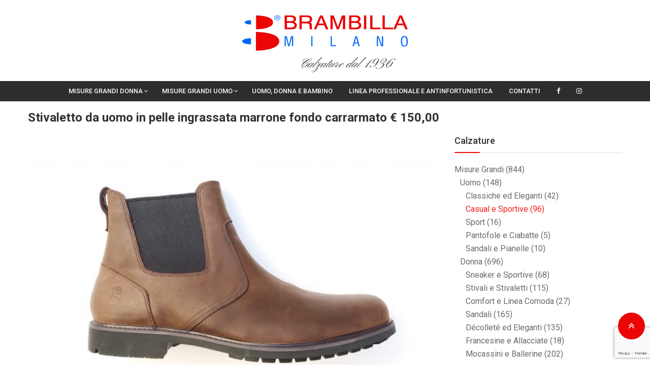

--- FILE ---
content_type: text/html; charset=UTF-8
request_url: https://www.brambillacalzature.it/prodotto/stivaletto-da-uomo-in-pelle-ingrassata-marrone-fondo-carrarmato-2/
body_size: 22291
content:
<!doctype html>
<html lang="it-IT">
<head><style>img.lazy{min-height:1px}</style><link href="https://www.brambillacalzature.it/wp-content/plugins/w3-total-cache/pub/js/lazyload.min.js" as="script">
	<meta charset="UTF-8">
	<meta name="viewport" content="width=device-width, initial-scale=1, maximum-scale=1" />
	<link href="https://fonts.googleapis.com/css?family=Pinyon+Script" rel="stylesheet">
    <link rel="profile" href="http://gmpg.org/xfn/11">
	<meta name="format-detection" content="telephone=no">
    <meta http-equiv="X-UA-Compatible" content="IE=edge">

	<meta name='robots' content='index, follow, max-image-preview:large, max-snippet:-1, max-video-preview:-1' />
<script>window._wca = window._wca || [];</script>

	<!-- This site is optimized with the Yoast SEO plugin v26.8 - https://yoast.com/product/yoast-seo-wordpress/ -->
	<title>Stivaletto da uomo in pelle ingrassata marrone fondo carrarmato € 150,00 - Brambilla Universal Shoes s.r.l.</title>
	<meta name="description" content="Mocassino da donna in camoscio e vernice tacco 8 con plateau" />
	<link rel="canonical" href="https://www.brambillacalzature.it/prodotto/stivaletto-da-uomo-in-pelle-ingrassata-marrone-fondo-carrarmato-2/" />
	<meta property="og:locale" content="it_IT" />
	<meta property="og:type" content="article" />
	<meta property="og:title" content="Stivaletto da uomo in pelle ingrassata marrone fondo carrarmato € 150,00 - Brambilla Universal Shoes s.r.l." />
	<meta property="og:description" content="Mocassino da donna in camoscio e vernice tacco 8 con plateau" />
	<meta property="og:url" content="https://www.brambillacalzature.it/prodotto/stivaletto-da-uomo-in-pelle-ingrassata-marrone-fondo-carrarmato-2/" />
	<meta property="og:site_name" content="Brambilla Universal Shoes s.r.l." />
	<meta property="article:modified_time" content="2025-01-21T17:02:49+00:00" />
	<meta property="og:image" content="https://www.brambillacalzature.it/wp-content/uploads/2020/11/E1DD814A-7566-4C99-84F2-F6B2FC825948-CF0B2BB8-1AE2-40BD-8970-32C58C6916C3-scaled.jpg" />
	<meta property="og:image:width" content="2560" />
	<meta property="og:image:height" content="1708" />
	<meta property="og:image:type" content="image/jpeg" />
	<meta name="twitter:card" content="summary_large_image" />
	<meta name="twitter:label1" content="Tempo di lettura stimato" />
	<meta name="twitter:data1" content="1 minuto" />
	<script type="application/ld+json" class="yoast-schema-graph">{"@context":"https://schema.org","@graph":[{"@type":"WebPage","@id":"https://www.brambillacalzature.it/prodotto/stivaletto-da-uomo-in-pelle-ingrassata-marrone-fondo-carrarmato-2/","url":"https://www.brambillacalzature.it/prodotto/stivaletto-da-uomo-in-pelle-ingrassata-marrone-fondo-carrarmato-2/","name":"Stivaletto da uomo in pelle ingrassata marrone fondo carrarmato € 150,00 - Brambilla Universal Shoes s.r.l.","isPartOf":{"@id":"https://www.brambillacalzature.it/#website"},"primaryImageOfPage":{"@id":"https://www.brambillacalzature.it/prodotto/stivaletto-da-uomo-in-pelle-ingrassata-marrone-fondo-carrarmato-2/#primaryimage"},"image":{"@id":"https://www.brambillacalzature.it/prodotto/stivaletto-da-uomo-in-pelle-ingrassata-marrone-fondo-carrarmato-2/#primaryimage"},"thumbnailUrl":"https://www.brambillacalzature.it/wp-content/uploads/2020/11/E1DD814A-7566-4C99-84F2-F6B2FC825948-CF0B2BB8-1AE2-40BD-8970-32C58C6916C3-scaled.jpg","datePublished":"2020-11-17T14:46:05+00:00","dateModified":"2025-01-21T17:02:49+00:00","description":"Mocassino da donna in camoscio e vernice tacco 8 con plateau","breadcrumb":{"@id":"https://www.brambillacalzature.it/prodotto/stivaletto-da-uomo-in-pelle-ingrassata-marrone-fondo-carrarmato-2/#breadcrumb"},"inLanguage":"it-IT","potentialAction":[{"@type":"ReadAction","target":["https://www.brambillacalzature.it/prodotto/stivaletto-da-uomo-in-pelle-ingrassata-marrone-fondo-carrarmato-2/"]}]},{"@type":"ImageObject","inLanguage":"it-IT","@id":"https://www.brambillacalzature.it/prodotto/stivaletto-da-uomo-in-pelle-ingrassata-marrone-fondo-carrarmato-2/#primaryimage","url":"https://www.brambillacalzature.it/wp-content/uploads/2020/11/E1DD814A-7566-4C99-84F2-F6B2FC825948-CF0B2BB8-1AE2-40BD-8970-32C58C6916C3-scaled.jpg","contentUrl":"https://www.brambillacalzature.it/wp-content/uploads/2020/11/E1DD814A-7566-4C99-84F2-F6B2FC825948-CF0B2BB8-1AE2-40BD-8970-32C58C6916C3-scaled.jpg","width":2560,"height":1708},{"@type":"BreadcrumbList","@id":"https://www.brambillacalzature.it/prodotto/stivaletto-da-uomo-in-pelle-ingrassata-marrone-fondo-carrarmato-2/#breadcrumb","itemListElement":[{"@type":"ListItem","position":1,"name":"Home","item":"https://www.brambillacalzature.it/"},{"@type":"ListItem","position":2,"name":"Shop","item":"https://www.brambillacalzature.it/shop/"},{"@type":"ListItem","position":3,"name":"Stivaletto da uomo in pelle ingrassata marrone fondo carrarmato € 150,00"}]},{"@type":"WebSite","@id":"https://www.brambillacalzature.it/#website","url":"https://www.brambillacalzature.it/","name":"Brambilla Universal Shoes s.r.l.","description":"Calzature dal 1936","publisher":{"@id":"https://www.brambillacalzature.it/#organization"},"potentialAction":[{"@type":"SearchAction","target":{"@type":"EntryPoint","urlTemplate":"https://www.brambillacalzature.it/?s={search_term_string}"},"query-input":{"@type":"PropertyValueSpecification","valueRequired":true,"valueName":"search_term_string"}}],"inLanguage":"it-IT"},{"@type":"Organization","@id":"https://www.brambillacalzature.it/#organization","name":"Brambilla Universal Shoes s.r.l.","url":"https://www.brambillacalzature.it/","logo":{"@type":"ImageObject","inLanguage":"it-IT","@id":"https://www.brambillacalzature.it/#/schema/logo/image/","url":"https://i2.wp.com/www.brambillacalzature.it/wp-content/uploads/2018/12/Logo_Brambilla_Milano_v3_cx.png?fit=340%2C80&ssl=1","contentUrl":"https://i2.wp.com/www.brambillacalzature.it/wp-content/uploads/2018/12/Logo_Brambilla_Milano_v3_cx.png?fit=340%2C80&ssl=1","width":340,"height":80,"caption":"Brambilla Universal Shoes s.r.l."},"image":{"@id":"https://www.brambillacalzature.it/#/schema/logo/image/"}}]}</script>
	<!-- / Yoast SEO plugin. -->


<link rel='dns-prefetch' href='//www.google.com' />
<link rel='dns-prefetch' href='//stats.wp.com' />
<link rel='dns-prefetch' href='//fonts.googleapis.com' />
<link rel='dns-prefetch' href='//v0.wordpress.com' />
<link rel='dns-prefetch' href='//widgets.wp.com' />
<link rel='dns-prefetch' href='//s0.wp.com' />
<link rel='dns-prefetch' href='//0.gravatar.com' />
<link rel='dns-prefetch' href='//1.gravatar.com' />
<link rel='dns-prefetch' href='//2.gravatar.com' />
<link rel="alternate" type="application/rss+xml" title="Brambilla Universal Shoes s.r.l. &raquo; Feed" href="https://www.brambillacalzature.it/feed/" />
<link rel="alternate" type="application/rss+xml" title="Brambilla Universal Shoes s.r.l. &raquo; Feed dei commenti" href="https://www.brambillacalzature.it/comments/feed/" />
<link rel="alternate" title="oEmbed (JSON)" type="application/json+oembed" href="https://www.brambillacalzature.it/wp-json/oembed/1.0/embed?url=https%3A%2F%2Fwww.brambillacalzature.it%2Fprodotto%2Fstivaletto-da-uomo-in-pelle-ingrassata-marrone-fondo-carrarmato-2%2F" />
<link rel="alternate" title="oEmbed (XML)" type="text/xml+oembed" href="https://www.brambillacalzature.it/wp-json/oembed/1.0/embed?url=https%3A%2F%2Fwww.brambillacalzature.it%2Fprodotto%2Fstivaletto-da-uomo-in-pelle-ingrassata-marrone-fondo-carrarmato-2%2F&#038;format=xml" />
<style id='wp-img-auto-sizes-contain-inline-css' type='text/css'>
img:is([sizes=auto i],[sizes^="auto," i]){contain-intrinsic-size:3000px 1500px}
/*# sourceURL=wp-img-auto-sizes-contain-inline-css */
</style>
<style id='wp-emoji-styles-inline-css' type='text/css'>

	img.wp-smiley, img.emoji {
		display: inline !important;
		border: none !important;
		box-shadow: none !important;
		height: 1em !important;
		width: 1em !important;
		margin: 0 0.07em !important;
		vertical-align: -0.1em !important;
		background: none !important;
		padding: 0 !important;
	}
/*# sourceURL=wp-emoji-styles-inline-css */
</style>
<style id='wp-block-library-inline-css' type='text/css'>
:root{--wp-block-synced-color:#7a00df;--wp-block-synced-color--rgb:122,0,223;--wp-bound-block-color:var(--wp-block-synced-color);--wp-editor-canvas-background:#ddd;--wp-admin-theme-color:#007cba;--wp-admin-theme-color--rgb:0,124,186;--wp-admin-theme-color-darker-10:#006ba1;--wp-admin-theme-color-darker-10--rgb:0,107,160.5;--wp-admin-theme-color-darker-20:#005a87;--wp-admin-theme-color-darker-20--rgb:0,90,135;--wp-admin-border-width-focus:2px}@media (min-resolution:192dpi){:root{--wp-admin-border-width-focus:1.5px}}.wp-element-button{cursor:pointer}:root .has-very-light-gray-background-color{background-color:#eee}:root .has-very-dark-gray-background-color{background-color:#313131}:root .has-very-light-gray-color{color:#eee}:root .has-very-dark-gray-color{color:#313131}:root .has-vivid-green-cyan-to-vivid-cyan-blue-gradient-background{background:linear-gradient(135deg,#00d084,#0693e3)}:root .has-purple-crush-gradient-background{background:linear-gradient(135deg,#34e2e4,#4721fb 50%,#ab1dfe)}:root .has-hazy-dawn-gradient-background{background:linear-gradient(135deg,#faaca8,#dad0ec)}:root .has-subdued-olive-gradient-background{background:linear-gradient(135deg,#fafae1,#67a671)}:root .has-atomic-cream-gradient-background{background:linear-gradient(135deg,#fdd79a,#004a59)}:root .has-nightshade-gradient-background{background:linear-gradient(135deg,#330968,#31cdcf)}:root .has-midnight-gradient-background{background:linear-gradient(135deg,#020381,#2874fc)}:root{--wp--preset--font-size--normal:16px;--wp--preset--font-size--huge:42px}.has-regular-font-size{font-size:1em}.has-larger-font-size{font-size:2.625em}.has-normal-font-size{font-size:var(--wp--preset--font-size--normal)}.has-huge-font-size{font-size:var(--wp--preset--font-size--huge)}.has-text-align-center{text-align:center}.has-text-align-left{text-align:left}.has-text-align-right{text-align:right}.has-fit-text{white-space:nowrap!important}#end-resizable-editor-section{display:none}.aligncenter{clear:both}.items-justified-left{justify-content:flex-start}.items-justified-center{justify-content:center}.items-justified-right{justify-content:flex-end}.items-justified-space-between{justify-content:space-between}.screen-reader-text{border:0;clip-path:inset(50%);height:1px;margin:-1px;overflow:hidden;padding:0;position:absolute;width:1px;word-wrap:normal!important}.screen-reader-text:focus{background-color:#ddd;clip-path:none;color:#444;display:block;font-size:1em;height:auto;left:5px;line-height:normal;padding:15px 23px 14px;text-decoration:none;top:5px;width:auto;z-index:100000}html :where(.has-border-color){border-style:solid}html :where([style*=border-top-color]){border-top-style:solid}html :where([style*=border-right-color]){border-right-style:solid}html :where([style*=border-bottom-color]){border-bottom-style:solid}html :where([style*=border-left-color]){border-left-style:solid}html :where([style*=border-width]){border-style:solid}html :where([style*=border-top-width]){border-top-style:solid}html :where([style*=border-right-width]){border-right-style:solid}html :where([style*=border-bottom-width]){border-bottom-style:solid}html :where([style*=border-left-width]){border-left-style:solid}html :where(img[class*=wp-image-]){height:auto;max-width:100%}:where(figure){margin:0 0 1em}html :where(.is-position-sticky){--wp-admin--admin-bar--position-offset:var(--wp-admin--admin-bar--height,0px)}@media screen and (max-width:600px){html :where(.is-position-sticky){--wp-admin--admin-bar--position-offset:0px}}

/*# sourceURL=wp-block-library-inline-css */
</style><style id='global-styles-inline-css' type='text/css'>
:root{--wp--preset--aspect-ratio--square: 1;--wp--preset--aspect-ratio--4-3: 4/3;--wp--preset--aspect-ratio--3-4: 3/4;--wp--preset--aspect-ratio--3-2: 3/2;--wp--preset--aspect-ratio--2-3: 2/3;--wp--preset--aspect-ratio--16-9: 16/9;--wp--preset--aspect-ratio--9-16: 9/16;--wp--preset--color--black: #000000;--wp--preset--color--cyan-bluish-gray: #abb8c3;--wp--preset--color--white: #ffffff;--wp--preset--color--pale-pink: #f78da7;--wp--preset--color--vivid-red: #cf2e2e;--wp--preset--color--luminous-vivid-orange: #ff6900;--wp--preset--color--luminous-vivid-amber: #fcb900;--wp--preset--color--light-green-cyan: #7bdcb5;--wp--preset--color--vivid-green-cyan: #00d084;--wp--preset--color--pale-cyan-blue: #8ed1fc;--wp--preset--color--vivid-cyan-blue: #0693e3;--wp--preset--color--vivid-purple: #9b51e0;--wp--preset--gradient--vivid-cyan-blue-to-vivid-purple: linear-gradient(135deg,rgb(6,147,227) 0%,rgb(155,81,224) 100%);--wp--preset--gradient--light-green-cyan-to-vivid-green-cyan: linear-gradient(135deg,rgb(122,220,180) 0%,rgb(0,208,130) 100%);--wp--preset--gradient--luminous-vivid-amber-to-luminous-vivid-orange: linear-gradient(135deg,rgb(252,185,0) 0%,rgb(255,105,0) 100%);--wp--preset--gradient--luminous-vivid-orange-to-vivid-red: linear-gradient(135deg,rgb(255,105,0) 0%,rgb(207,46,46) 100%);--wp--preset--gradient--very-light-gray-to-cyan-bluish-gray: linear-gradient(135deg,rgb(238,238,238) 0%,rgb(169,184,195) 100%);--wp--preset--gradient--cool-to-warm-spectrum: linear-gradient(135deg,rgb(74,234,220) 0%,rgb(151,120,209) 20%,rgb(207,42,186) 40%,rgb(238,44,130) 60%,rgb(251,105,98) 80%,rgb(254,248,76) 100%);--wp--preset--gradient--blush-light-purple: linear-gradient(135deg,rgb(255,206,236) 0%,rgb(152,150,240) 100%);--wp--preset--gradient--blush-bordeaux: linear-gradient(135deg,rgb(254,205,165) 0%,rgb(254,45,45) 50%,rgb(107,0,62) 100%);--wp--preset--gradient--luminous-dusk: linear-gradient(135deg,rgb(255,203,112) 0%,rgb(199,81,192) 50%,rgb(65,88,208) 100%);--wp--preset--gradient--pale-ocean: linear-gradient(135deg,rgb(255,245,203) 0%,rgb(182,227,212) 50%,rgb(51,167,181) 100%);--wp--preset--gradient--electric-grass: linear-gradient(135deg,rgb(202,248,128) 0%,rgb(113,206,126) 100%);--wp--preset--gradient--midnight: linear-gradient(135deg,rgb(2,3,129) 0%,rgb(40,116,252) 100%);--wp--preset--font-size--small: 13px;--wp--preset--font-size--medium: 20px;--wp--preset--font-size--large: 36px;--wp--preset--font-size--x-large: 42px;--wp--preset--spacing--20: 0.44rem;--wp--preset--spacing--30: 0.67rem;--wp--preset--spacing--40: 1rem;--wp--preset--spacing--50: 1.5rem;--wp--preset--spacing--60: 2.25rem;--wp--preset--spacing--70: 3.38rem;--wp--preset--spacing--80: 5.06rem;--wp--preset--shadow--natural: 6px 6px 9px rgba(0, 0, 0, 0.2);--wp--preset--shadow--deep: 12px 12px 50px rgba(0, 0, 0, 0.4);--wp--preset--shadow--sharp: 6px 6px 0px rgba(0, 0, 0, 0.2);--wp--preset--shadow--outlined: 6px 6px 0px -3px rgb(255, 255, 255), 6px 6px rgb(0, 0, 0);--wp--preset--shadow--crisp: 6px 6px 0px rgb(0, 0, 0);}:where(.is-layout-flex){gap: 0.5em;}:where(.is-layout-grid){gap: 0.5em;}body .is-layout-flex{display: flex;}.is-layout-flex{flex-wrap: wrap;align-items: center;}.is-layout-flex > :is(*, div){margin: 0;}body .is-layout-grid{display: grid;}.is-layout-grid > :is(*, div){margin: 0;}:where(.wp-block-columns.is-layout-flex){gap: 2em;}:where(.wp-block-columns.is-layout-grid){gap: 2em;}:where(.wp-block-post-template.is-layout-flex){gap: 1.25em;}:where(.wp-block-post-template.is-layout-grid){gap: 1.25em;}.has-black-color{color: var(--wp--preset--color--black) !important;}.has-cyan-bluish-gray-color{color: var(--wp--preset--color--cyan-bluish-gray) !important;}.has-white-color{color: var(--wp--preset--color--white) !important;}.has-pale-pink-color{color: var(--wp--preset--color--pale-pink) !important;}.has-vivid-red-color{color: var(--wp--preset--color--vivid-red) !important;}.has-luminous-vivid-orange-color{color: var(--wp--preset--color--luminous-vivid-orange) !important;}.has-luminous-vivid-amber-color{color: var(--wp--preset--color--luminous-vivid-amber) !important;}.has-light-green-cyan-color{color: var(--wp--preset--color--light-green-cyan) !important;}.has-vivid-green-cyan-color{color: var(--wp--preset--color--vivid-green-cyan) !important;}.has-pale-cyan-blue-color{color: var(--wp--preset--color--pale-cyan-blue) !important;}.has-vivid-cyan-blue-color{color: var(--wp--preset--color--vivid-cyan-blue) !important;}.has-vivid-purple-color{color: var(--wp--preset--color--vivid-purple) !important;}.has-black-background-color{background-color: var(--wp--preset--color--black) !important;}.has-cyan-bluish-gray-background-color{background-color: var(--wp--preset--color--cyan-bluish-gray) !important;}.has-white-background-color{background-color: var(--wp--preset--color--white) !important;}.has-pale-pink-background-color{background-color: var(--wp--preset--color--pale-pink) !important;}.has-vivid-red-background-color{background-color: var(--wp--preset--color--vivid-red) !important;}.has-luminous-vivid-orange-background-color{background-color: var(--wp--preset--color--luminous-vivid-orange) !important;}.has-luminous-vivid-amber-background-color{background-color: var(--wp--preset--color--luminous-vivid-amber) !important;}.has-light-green-cyan-background-color{background-color: var(--wp--preset--color--light-green-cyan) !important;}.has-vivid-green-cyan-background-color{background-color: var(--wp--preset--color--vivid-green-cyan) !important;}.has-pale-cyan-blue-background-color{background-color: var(--wp--preset--color--pale-cyan-blue) !important;}.has-vivid-cyan-blue-background-color{background-color: var(--wp--preset--color--vivid-cyan-blue) !important;}.has-vivid-purple-background-color{background-color: var(--wp--preset--color--vivid-purple) !important;}.has-black-border-color{border-color: var(--wp--preset--color--black) !important;}.has-cyan-bluish-gray-border-color{border-color: var(--wp--preset--color--cyan-bluish-gray) !important;}.has-white-border-color{border-color: var(--wp--preset--color--white) !important;}.has-pale-pink-border-color{border-color: var(--wp--preset--color--pale-pink) !important;}.has-vivid-red-border-color{border-color: var(--wp--preset--color--vivid-red) !important;}.has-luminous-vivid-orange-border-color{border-color: var(--wp--preset--color--luminous-vivid-orange) !important;}.has-luminous-vivid-amber-border-color{border-color: var(--wp--preset--color--luminous-vivid-amber) !important;}.has-light-green-cyan-border-color{border-color: var(--wp--preset--color--light-green-cyan) !important;}.has-vivid-green-cyan-border-color{border-color: var(--wp--preset--color--vivid-green-cyan) !important;}.has-pale-cyan-blue-border-color{border-color: var(--wp--preset--color--pale-cyan-blue) !important;}.has-vivid-cyan-blue-border-color{border-color: var(--wp--preset--color--vivid-cyan-blue) !important;}.has-vivid-purple-border-color{border-color: var(--wp--preset--color--vivid-purple) !important;}.has-vivid-cyan-blue-to-vivid-purple-gradient-background{background: var(--wp--preset--gradient--vivid-cyan-blue-to-vivid-purple) !important;}.has-light-green-cyan-to-vivid-green-cyan-gradient-background{background: var(--wp--preset--gradient--light-green-cyan-to-vivid-green-cyan) !important;}.has-luminous-vivid-amber-to-luminous-vivid-orange-gradient-background{background: var(--wp--preset--gradient--luminous-vivid-amber-to-luminous-vivid-orange) !important;}.has-luminous-vivid-orange-to-vivid-red-gradient-background{background: var(--wp--preset--gradient--luminous-vivid-orange-to-vivid-red) !important;}.has-very-light-gray-to-cyan-bluish-gray-gradient-background{background: var(--wp--preset--gradient--very-light-gray-to-cyan-bluish-gray) !important;}.has-cool-to-warm-spectrum-gradient-background{background: var(--wp--preset--gradient--cool-to-warm-spectrum) !important;}.has-blush-light-purple-gradient-background{background: var(--wp--preset--gradient--blush-light-purple) !important;}.has-blush-bordeaux-gradient-background{background: var(--wp--preset--gradient--blush-bordeaux) !important;}.has-luminous-dusk-gradient-background{background: var(--wp--preset--gradient--luminous-dusk) !important;}.has-pale-ocean-gradient-background{background: var(--wp--preset--gradient--pale-ocean) !important;}.has-electric-grass-gradient-background{background: var(--wp--preset--gradient--electric-grass) !important;}.has-midnight-gradient-background{background: var(--wp--preset--gradient--midnight) !important;}.has-small-font-size{font-size: var(--wp--preset--font-size--small) !important;}.has-medium-font-size{font-size: var(--wp--preset--font-size--medium) !important;}.has-large-font-size{font-size: var(--wp--preset--font-size--large) !important;}.has-x-large-font-size{font-size: var(--wp--preset--font-size--x-large) !important;}
/*# sourceURL=global-styles-inline-css */
</style>

<style id='classic-theme-styles-inline-css' type='text/css'>
/*! This file is auto-generated */
.wp-block-button__link{color:#fff;background-color:#32373c;border-radius:9999px;box-shadow:none;text-decoration:none;padding:calc(.667em + 2px) calc(1.333em + 2px);font-size:1.125em}.wp-block-file__button{background:#32373c;color:#fff;text-decoration:none}
/*# sourceURL=/wp-includes/css/classic-themes.min.css */
</style>
<link rel='stylesheet' id='gdpr-css' href='https://www.brambillacalzature.it/wp-content/plugins/gdpr/dist/css/public.css?ver=2.1.2' type='text/css' media='all' />
<link rel='stylesheet' id='photoswipe-css' href='https://www.brambillacalzature.it/wp-content/plugins/woocommerce/assets/css/photoswipe/photoswipe.min.css?ver=10.4.3' type='text/css' media='all' />
<link rel='stylesheet' id='photoswipe-default-skin-css' href='https://www.brambillacalzature.it/wp-content/plugins/woocommerce/assets/css/photoswipe/default-skin/default-skin.min.css?ver=10.4.3' type='text/css' media='all' />
<link rel='stylesheet' id='woocommerce-layout-css' href='https://www.brambillacalzature.it/wp-content/plugins/woocommerce/assets/css/woocommerce-layout.css?ver=10.4.3' type='text/css' media='all' />
<style id='woocommerce-layout-inline-css' type='text/css'>

	.infinite-scroll .woocommerce-pagination {
		display: none;
	}
/*# sourceURL=woocommerce-layout-inline-css */
</style>
<link rel='stylesheet' id='woocommerce-smallscreen-css' href='https://www.brambillacalzature.it/wp-content/plugins/woocommerce/assets/css/woocommerce-smallscreen.css?ver=10.4.3' type='text/css' media='only screen and (max-width: 768px)' />
<link rel='stylesheet' id='woocommerce-general-css' href='https://www.brambillacalzature.it/wp-content/plugins/woocommerce/assets/css/woocommerce.css?ver=10.4.3' type='text/css' media='all' />
<style id='woocommerce-inline-inline-css' type='text/css'>
.woocommerce form .form-row .required { visibility: visible; }
/*# sourceURL=woocommerce-inline-inline-css */
</style>
<link rel='stylesheet' id='jquery-meanmenu-css' href='https://www.brambillacalzature.it/wp-content/themes/x-store/assets/css/meanmenu.css?ver=6.9' type='text/css' media='all' />
<link rel='stylesheet' id='jquery-slick-css' href='https://www.brambillacalzature.it/wp-content/themes/x-store/assets/css/slick.css?ver=1.6.0' type='text/css' media='all' />
<link rel='stylesheet' id='x-store-icons-css' href='https://www.brambillacalzature.it/wp-content/themes/x-store/assets/css/icons.css?ver=1.0.0' type='text/css' media='all' />
<link rel='stylesheet' id='chld_thm_cfg_parent-css' href='https://www.brambillacalzature.it/wp-content/themes/x-store/style.css?ver=6.9' type='text/css' media='all' />
<link rel='stylesheet' id='x-store-fonts-css' href='//fonts.googleapis.com/css?family=Roboto%3A300%2C300i%2C400%2C400i%2C500%2C500i%2C700%2C700i&#038;subset=latin%2Clatin-ext' type='text/css' media='all' />
<link rel='stylesheet' id='font-awesome-css' href='https://www.brambillacalzature.it/wp-content/themes/x-store/assets/css/font-awesome.min.css?ver=4.7.0' type='text/css' media='all' />
<link rel='stylesheet' id='x-store-style-css' href='https://www.brambillacalzature.it/wp-content/themes/x-store-child/style.css?ver=6.9' type='text/css' media='all' />
<link rel='stylesheet' id='jetpack_likes-css' href='https://www.brambillacalzature.it/wp-content/plugins/jetpack/modules/likes/style.css?ver=15.4' type='text/css' media='all' />
<link rel='stylesheet' id='sharedaddy-css' href='https://www.brambillacalzature.it/wp-content/plugins/jetpack/modules/sharedaddy/sharing.css?ver=15.4' type='text/css' media='all' />
<link rel='stylesheet' id='social-logos-css' href='https://www.brambillacalzature.it/wp-content/plugins/jetpack/_inc/social-logos/social-logos.min.css?ver=15.4' type='text/css' media='all' />
<script type="text/javascript" src="https://www.google.com/recaptcha/api.js?hl=it_IT&amp;ver=6.9" id="gdpr-recaptcha-js"></script>
<script type="text/javascript" src="https://www.brambillacalzature.it/wp-includes/js/jquery/jquery.min.js?ver=3.7.1" id="jquery-core-js"></script>
<script type="text/javascript" src="https://www.brambillacalzature.it/wp-includes/js/jquery/jquery-migrate.min.js?ver=3.4.1" id="jquery-migrate-js"></script>
<script type="text/javascript" id="gdpr-js-extra">
/* <![CDATA[ */
var GDPR = {"ajaxurl":"https://www.brambillacalzature.it/wp-admin/admin-ajax.php","logouturl":"","i18n":{"aborting":"Aborting","logging_out":"You are being logged out.","continue":"Continue","cancel":"Cancel","ok":"OK","close_account":"Close your account?","close_account_warning":"Your account will be closed and all data will be permanently deleted and cannot be recovered. Are you sure?","are_you_sure":"Are you sure?","policy_disagree":"By disagreeing you will no longer have access to our site and will be logged out."},"is_user_logged_in":"","refresh":"1"};
//# sourceURL=gdpr-js-extra
/* ]]> */
</script>
<script type="text/javascript" src="https://www.brambillacalzature.it/wp-content/plugins/gdpr/dist/js/public.js?ver=2.1.2" id="gdpr-js"></script>
<script type="text/javascript" src="https://www.brambillacalzature.it/wp-content/plugins/woocommerce/assets/js/flexslider/jquery.flexslider.min.js?ver=2.7.2-wc.10.4.3" id="wc-flexslider-js" defer="defer" data-wp-strategy="defer"></script>
<script type="text/javascript" src="https://www.brambillacalzature.it/wp-content/plugins/woocommerce/assets/js/photoswipe/photoswipe.min.js?ver=4.1.1-wc.10.4.3" id="wc-photoswipe-js" defer="defer" data-wp-strategy="defer"></script>
<script type="text/javascript" src="https://www.brambillacalzature.it/wp-content/plugins/woocommerce/assets/js/photoswipe/photoswipe-ui-default.min.js?ver=4.1.1-wc.10.4.3" id="wc-photoswipe-ui-default-js" defer="defer" data-wp-strategy="defer"></script>
<script type="text/javascript" id="wc-single-product-js-extra">
/* <![CDATA[ */
var wc_single_product_params = {"i18n_required_rating_text":"Seleziona una valutazione","i18n_rating_options":["1 stella su 5","2 stelle su 5","3 stelle su 5","4 stelle su 5","5 stelle su 5"],"i18n_product_gallery_trigger_text":"Visualizza la galleria di immagini a schermo intero","review_rating_required":"yes","flexslider":{"rtl":false,"animation":"slide","smoothHeight":true,"directionNav":false,"controlNav":"thumbnails","slideshow":false,"animationSpeed":500,"animationLoop":false,"allowOneSlide":false},"zoom_enabled":"","zoom_options":[],"photoswipe_enabled":"1","photoswipe_options":{"shareEl":false,"closeOnScroll":false,"history":false,"hideAnimationDuration":0,"showAnimationDuration":0},"flexslider_enabled":"1"};
//# sourceURL=wc-single-product-js-extra
/* ]]> */
</script>
<script type="text/javascript" src="https://www.brambillacalzature.it/wp-content/plugins/woocommerce/assets/js/frontend/single-product.min.js?ver=10.4.3" id="wc-single-product-js" defer="defer" data-wp-strategy="defer"></script>
<script type="text/javascript" src="https://www.brambillacalzature.it/wp-content/plugins/woocommerce/assets/js/jquery-blockui/jquery.blockUI.min.js?ver=2.7.0-wc.10.4.3" id="wc-jquery-blockui-js" defer="defer" data-wp-strategy="defer"></script>
<script type="text/javascript" src="https://www.brambillacalzature.it/wp-content/plugins/woocommerce/assets/js/js-cookie/js.cookie.min.js?ver=2.1.4-wc.10.4.3" id="wc-js-cookie-js" defer="defer" data-wp-strategy="defer"></script>
<script type="text/javascript" id="woocommerce-js-extra">
/* <![CDATA[ */
var woocommerce_params = {"ajax_url":"/wp-admin/admin-ajax.php","wc_ajax_url":"/?wc-ajax=%%endpoint%%","i18n_password_show":"Mostra password","i18n_password_hide":"Nascondi password"};
//# sourceURL=woocommerce-js-extra
/* ]]> */
</script>
<script type="text/javascript" src="https://www.brambillacalzature.it/wp-content/plugins/woocommerce/assets/js/frontend/woocommerce.min.js?ver=10.4.3" id="woocommerce-js" defer="defer" data-wp-strategy="defer"></script>
<script type="text/javascript" src="https://stats.wp.com/s-202604.js" id="woocommerce-analytics-js" defer="defer" data-wp-strategy="defer"></script>
<link rel="https://api.w.org/" href="https://www.brambillacalzature.it/wp-json/" /><link rel="alternate" title="JSON" type="application/json" href="https://www.brambillacalzature.it/wp-json/wp/v2/product/12790" /><link rel="EditURI" type="application/rsd+xml" title="RSD" href="https://www.brambillacalzature.it/xmlrpc.php?rsd" />
<meta name="generator" content="WordPress 6.9" />
<meta name="generator" content="WooCommerce 10.4.3" />
	<style>img#wpstats{display:none}</style>
			<noscript><style>.woocommerce-product-gallery{ opacity: 1 !important; }</style></noscript>
	<link rel="icon" href="https://www.brambillacalzature.it/wp-content/uploads/2018/03/cropped-ico_Brambilla_5-32x32.png" sizes="32x32" />
<link rel="icon" href="https://www.brambillacalzature.it/wp-content/uploads/2018/03/cropped-ico_Brambilla_5-192x192.png" sizes="192x192" />
<link rel="apple-touch-icon" href="https://www.brambillacalzature.it/wp-content/uploads/2018/03/cropped-ico_Brambilla_5-180x180.png" />
<meta name="msapplication-TileImage" content="https://www.brambillacalzature.it/wp-content/uploads/2018/03/cropped-ico_Brambilla_5-270x270.png" />
    
    
    <!-- Global site tag (gtag.js) - Google Analytics -->
<script async src="https://www.googletagmanager.com/gtag/js?id=UA-132720427-1"></script>
<script>
  window.dataLayer = window.dataLayer || [];
  function gtag(){dataLayer.push(arguments);}
  gtag('js', new Date());

  gtag('config', 'UA-132720427-1');
</script>

    
    
<link rel='stylesheet' id='wc-blocks-style-css' href='https://www.brambillacalzature.it/wp-content/plugins/woocommerce/assets/client/blocks/wc-blocks.css?ver=wc-10.4.3' type='text/css' media='all' />
<link rel='stylesheet' id='contact-form-7-css' href='https://www.brambillacalzature.it/wp-content/plugins/contact-form-7/includes/css/styles.css?ver=6.1.4' type='text/css' media='all' />
<link rel='stylesheet' id='cf7-grid-layout-css' href='https://www.brambillacalzature.it/wp-content/plugins/cf7-grid-layout/public/css/min/cf7-grid-layout-public.css?ver=4.15.8' type='text/css' media='all' />
<link rel='stylesheet' id='smart-grid-css' href='https://www.brambillacalzature.it/wp-content/plugins/cf7-grid-layout/assets/css.gs/smart-grid.min.css?ver=4.15.8' type='text/css' media='all' />
<style id='smart-grid-inline-css' type='text/css'>
:root {--max-cf7sg-form-width: 940px } @media (max-width: 480px) {.cf7sg-container .cf7-smart-grid.has-grid form .container .row .columns {float: none;margin: 0;width: 100%;}}
/*# sourceURL=smart-grid-inline-css */
</style>
<link rel='stylesheet' id='dashicons-css' href='https://www.brambillacalzature.it/wp-includes/css/dashicons.min.css?ver=6.9' type='text/css' media='all' />
<link rel='stylesheet' id='arconix-faq-css' href='https://www.brambillacalzature.it/wp-content/plugins/arconix-faq/includes/css/arconix-faq.css?ver=1.9.7' type='text/css' media='all' />
<link rel='stylesheet' id='jquery-ui-smoothness-css' href='https://www.brambillacalzature.it/wp-content/plugins/contact-form-7/includes/js/jquery-ui/themes/smoothness/jquery-ui.min.css?ver=1.12.1' type='text/css' media='screen' />
</head>

<body class="wp-singular product-template-default single single-product postid-12790 wp-custom-logo wp-theme-x-store wp-child-theme-x-store-child theme-x-store woocommerce woocommerce-page woocommerce-no-js global-layout-right-sidebar top-header-active slider-inactive banner-inactive">
<div id="page" class="site">

	<header id="masthead" class="site-header">

				    <div class="top-header">

		        <div class="container">

		            <div class="top-header-content">
		                
		                <div class="top-info-left">

		                			                </div><!-- .top-info-left -->

		                <div class="top-info-right">

		                	
		                	    <div class="top-social-menu-container"> 

		                	        <div class="widget x-store-social social-widgets"><div class="menu-menu_social-container"><ul id="menu-menu_social" class="menu"><li id="menu-item-8637" class="menu-item menu-item-type-custom menu-item-object-custom menu-item-8637"><a href="https://www.facebook.com/BrambillaCalzatureMilano/"><span class="screen-reader-text">Facebook</span></a></li>
<li id="menu-item-8711" class="menu-item menu-item-type-custom menu-item-object-custom menu-item-8711"><a target="_blank" href="https://www.instagram.com/brambillacalzaturemilano/"><span class="screen-reader-text">Instagram</span></a></li>
</ul></div></div>
		                	    </div>
		                	    		                </div><!-- .top-info-right -->

		           </div><!-- .top-header-content --> 

		        </div> <!-- .container -->

		    </div> <!-- .top-header -->

	    
	    <div class="bottom-header">
	        
	        <div class="container">

            	<div class="site-branding">
            		<a href="https://www.brambillacalzature.it/" class="custom-logo-link" rel="home"><img width="340" height="80" src="data:image/svg+xml,%3Csvg%20xmlns='http://www.w3.org/2000/svg'%20viewBox='0%200%20340%2080'%3E%3C/svg%3E" data-src="https://www.brambillacalzature.it/wp-content/uploads/2018/12/Logo_Brambilla_Milano_v3_cx.png" class="custom-logo lazy" alt="Brambilla Universal Shoes s.r.l." decoding="async" data-srcset="https://www.brambillacalzature.it/wp-content/uploads/2018/12/Logo_Brambilla_Milano_v3_cx.png 340w, https://www.brambillacalzature.it/wp-content/uploads/2018/12/Logo_Brambilla_Milano_v3_cx-300x71.png 300w" data-sizes="(max-width: 340px) 100vw, 340px" /></a>
                           
                            <p class="site-description">Calzature dal 1936</p>

                                                                    	</div><!-- .site-branding -->

            	
		            <div class="product-search-wrapper">
		            	
		            		<form role="search" method="get" action="https://www.brambillacalzature.it/">
		            			<input type="hidden" name="post_type" value="product" />

		            			<input type="text" class="search-field products-search" placeholder="Search Products &hellip;" value="" name="s" />

		            			<select class="product-cat" name="product_cat">

		            				<option value="">All Categories</option> 

		            				<option value="misure-grandi-uomo-casual-e-sportive">Casual e Sportive (96)</option><option value="misure-grandi-uomo-classiche-ed-eleganti">Classiche ed Eleganti (42)</option><option value="misure-grandi-donna-comfort-linea-comoda">Comfort e Linea Comoda (27)</option><option value="misure-grandi-donna-decollete-e-scarpe-eleganti">Décolleté ed Eleganti (135)</option><option value="misure-grandi-donna">Donna (696)</option><option value="misure-grandi-donna-francesine-e-allacciate">Francesine e Allacciate (18)</option><option value="misure-grandi">Misure Grandi (844)</option><option value="misure-grandi-donna-mocassini-ballerine">Mocassini e Ballerine (202)</option><option value="misure-grandi-uomo-pantofole-e-ciabatte">Pantofole e Ciabatte (5)</option><option value="misure-grandi-donna-sandali">Sandali (165)</option><option value="misure-grandi-uomo-sandali-e-pianelle">Sandali e Pianelle (10)</option><option value="misure-grandi-donna-sneaker-sportive">Sneaker e Sportive (68)</option><option value="misure-grandi-uomo-sport">Sport (16)</option><option value="misure-grandi-donna-stivali-stivaletti-tronchetti">Stivali e Stivaletti (115)</option><option value="misure-grandi-uomo">Uomo (148)</option>
		            			</select>
		            			
		            			<button type="submit" class="search-submit"><span class="screen-reader-text">Search</span><i class="fa fa-search" aria-hidden="true"></i></button>
		            		</form>

		            		<div class="header-cart">
		            			<span class="cart-value"><span class="woocommerce-Price-amount amount"><bdi>0,00<span class="woocommerce-Price-currencySymbol">&euro;</span></bdi></span></span>
		            			<a href="https://www.brambillacalzature.it/carrello/">
		            				<i class="fa fa-shopping-bag" aria-hidden="true"></i>
		            				<span class="cart-items">0</span>
		            			</a>
		            		</div>
		            </div> <!-- .product-search-wrapper -->
	            
	        </div> <!-- .container -->

	    </div> <!-- .bottom-header -->

	    <div class="main-nav-holder">
	        
	        <div class="container">

	            <div class="main-navigation-wrapper">
                    <div id="main-nav" class="clear-fix">
                        <nav id="site-navigation" class="main-navigation" role="navigation">
                            <div class="wrap-menu-content">
                				<div class="menu-menu-container"><ul id="primary-menu" class="menu"><li id="menu-item-9824" class="menu-item menu-item-type-taxonomy menu-item-object-product_cat menu-item-has-children menu-item-9824"><a href="https://www.brambillacalzature.it/categoria/misure-grandi/misure-grandi-donna/">Misure Grandi Donna</a>
<ul class="sub-menu">
	<li id="menu-item-10091" class="menu-item menu-item-type-taxonomy menu-item-object-product_cat menu-item-10091"><a href="https://www.brambillacalzature.it/categoria/misure-grandi/misure-grandi-donna/misure-grandi-donna-comfort-linea-comoda/">Comfort e Linea Comoda</a></li>
	<li id="menu-item-10089" class="menu-item menu-item-type-taxonomy menu-item-object-product_cat menu-item-10089"><a href="https://www.brambillacalzature.it/categoria/misure-grandi/misure-grandi-donna/misure-grandi-donna-decollete-e-scarpe-eleganti/">Décolleté ed Eleganti</a></li>
	<li id="menu-item-10090" class="menu-item menu-item-type-taxonomy menu-item-object-product_cat menu-item-10090"><a href="https://www.brambillacalzature.it/categoria/misure-grandi/misure-grandi-donna/misure-grandi-donna-francesine-e-allacciate/">Francesine e Allacciate</a></li>
	<li id="menu-item-10088" class="menu-item menu-item-type-taxonomy menu-item-object-product_cat menu-item-10088"><a href="https://www.brambillacalzature.it/categoria/misure-grandi/misure-grandi-donna/misure-grandi-donna-mocassini-ballerine/">Mocassini e Ballerine</a></li>
	<li id="menu-item-10878" class="menu-item menu-item-type-taxonomy menu-item-object-product_cat menu-item-10878"><a href="https://www.brambillacalzature.it/categoria/misure-grandi/misure-grandi-donna/misure-grandi-donna-sandali/">Sandali</a></li>
	<li id="menu-item-10092" class="menu-item menu-item-type-taxonomy menu-item-object-product_cat menu-item-10092"><a href="https://www.brambillacalzature.it/categoria/misure-grandi/misure-grandi-donna/misure-grandi-donna-sneaker-sportive/">Sneaker e Sportive</a></li>
	<li id="menu-item-10087" class="menu-item menu-item-type-taxonomy menu-item-object-product_cat menu-item-10087"><a href="https://www.brambillacalzature.it/categoria/misure-grandi/misure-grandi-donna/misure-grandi-donna-stivali-stivaletti-tronchetti/">Stivali e Stivaletti</a></li>
</ul>
</li>
<li id="menu-item-10121" class="menu-item menu-item-type-taxonomy menu-item-object-product_cat current-product-ancestor current-menu-parent current-product-parent menu-item-has-children menu-item-10121"><a href="https://www.brambillacalzature.it/categoria/misure-grandi/misure-grandi-uomo/">Misure Grandi Uomo</a>
<ul class="sub-menu">
	<li id="menu-item-10130" class="menu-item menu-item-type-taxonomy menu-item-object-product_cat current-product-ancestor current-menu-parent current-product-parent menu-item-10130"><a href="https://www.brambillacalzature.it/categoria/misure-grandi/misure-grandi-uomo/misure-grandi-uomo-casual-e-sportive/">Casual e Sportive</a></li>
	<li id="menu-item-10131" class="menu-item menu-item-type-taxonomy menu-item-object-product_cat menu-item-10131"><a href="https://www.brambillacalzature.it/categoria/misure-grandi/misure-grandi-uomo/misure-grandi-uomo-classiche-ed-eleganti/">Classiche ed Eleganti</a></li>
	<li id="menu-item-10132" class="menu-item menu-item-type-taxonomy menu-item-object-product_cat menu-item-10132"><a href="https://www.brambillacalzature.it/categoria/misure-grandi/misure-grandi-uomo/misure-grandi-uomo-pantofole-e-ciabatte/">Pantofole e Ciabatte</a></li>
	<li id="menu-item-10137" class="menu-item menu-item-type-taxonomy menu-item-object-product_cat menu-item-10137"><a href="https://www.brambillacalzature.it/categoria/misure-grandi/misure-grandi-uomo/misure-grandi-uomo-sandali-e-pianelle/">Sandali e Pianelle</a></li>
	<li id="menu-item-10133" class="menu-item menu-item-type-taxonomy menu-item-object-product_cat menu-item-10133"><a href="https://www.brambillacalzature.it/categoria/misure-grandi/misure-grandi-uomo/misure-grandi-uomo-sport/">Sport</a></li>
</ul>
</li>
<li id="menu-item-9143" class="menu-item menu-item-type-post_type menu-item-object-page menu-item-9143"><a href="https://www.brambillacalzature.it/calzature-uomo-donna-e-bambino/">Uomo, Donna e Bambino</a></li>
<li id="menu-item-9141" class="menu-item menu-item-type-post_type menu-item-object-page menu-item-9141"><a href="https://www.brambillacalzature.it/calzature-professionali-antinfortunistiche/">Linea Professionale e Antinfortunistica</a></li>
<li id="menu-item-9142" class="menu-item menu-item-type-post_type menu-item-object-page menu-item-9142"><a href="https://www.brambillacalzature.it/contatti/">Contatti</a></li>
<li id="menu-item-10657" class="menu-item menu-item-type-custom menu-item-object-custom menu-item-10657"><a target="_blank" href="https://www.facebook.com/BrambillaCalzatureMilano/"><i class="fa fa-facebook"></i></a></li>
<li id="menu-item-10658" class="menu-item menu-item-type-custom menu-item-object-custom menu-item-10658"><a target="_blank" href="https://www.instagram.com/brambillacalzaturemilano/"><i class="fa fa-instagram"></i></a></li>
</ul></div>                            </div><!-- .menu-content -->
                        </nav><!-- #site-navigation -->
                    </div> <!-- #main-nav -->

	            </div> <!-- .main-navigation-wrapper -->

	        </div> <!-- .container -->

	    </div> <!-- .main-nav-holder -->

	</header><!-- #masthead -->

	
	
	
<div id="breadcrumb">
    <div class="container">
        <div class="page-title">

            
                <h1>Stivaletto da uomo in pelle ingrassata marrone fondo carrarmato € 150,00</h1>

                
        </div>

    </div>
</div><!-- #inner-banner -->
	<div id="content" class="site-content">

		<div class="container">
			<div class="inner-wrapper">
	
<div id="primary" class="content-area"><div id="shop-wrap"><nav class="woocommerce-breadcrumb" aria-label="Breadcrumb"><a href="https://www.brambillacalzature.it">Home</a>&nbsp;&#47;&nbsp;<a href="https://www.brambillacalzature.it/categoria/misure-grandi/">Misure Grandi</a>&nbsp;&#47;&nbsp;<a href="https://www.brambillacalzature.it/categoria/misure-grandi/misure-grandi-uomo/">Uomo</a>&nbsp;&#47;&nbsp;<a href="https://www.brambillacalzature.it/categoria/misure-grandi/misure-grandi-uomo/misure-grandi-uomo-casual-e-sportive/">Casual e Sportive</a>&nbsp;&#47;&nbsp;Stivaletto da uomo in pelle ingrassata marrone fondo carrarmato € 150,00</nav>
					
			<div class="woocommerce-notices-wrapper"></div><div id="product-12790" class="product type-product post-12790 status-publish first instock product_cat-misure-grandi-uomo-casual-e-sportive product_cat-misure-grandi product_cat-misure-grandi-uomo product_tag-big product_tag-calzature product_tag-extra product_tag-large product_tag-large-sized-shoes product_tag-maschili product_tag-misure-grandi product_tag-scarpe product_tag-shoes product_tag-uomo has-post-thumbnail taxable shipping-taxable product-type-simple">

	<div class="woocommerce-product-gallery woocommerce-product-gallery--with-images woocommerce-product-gallery--columns-4 images" data-columns="4" style="opacity: 0; transition: opacity .25s ease-in-out;">
	<div class="woocommerce-product-gallery__wrapper">
		<div data-thumb="https://www.brambillacalzature.it/wp-content/uploads/2020/11/E1DD814A-7566-4C99-84F2-F6B2FC825948-CF0B2BB8-1AE2-40BD-8970-32C58C6916C3-100x100.jpg" data-thumb-alt="Stivaletto da uomo in pelle ingrassata marrone fondo carrarmato € 150,00" data-thumb-srcset="https://www.brambillacalzature.it/wp-content/uploads/2020/11/E1DD814A-7566-4C99-84F2-F6B2FC825948-CF0B2BB8-1AE2-40BD-8970-32C58C6916C3-100x100.jpg 100w, https://www.brambillacalzature.it/wp-content/uploads/2020/11/E1DD814A-7566-4C99-84F2-F6B2FC825948-CF0B2BB8-1AE2-40BD-8970-32C58C6916C3-150x150.jpg 150w"  data-thumb-sizes="(max-width: 100px) 100vw, 100px" class="woocommerce-product-gallery__image"><a href="https://www.brambillacalzature.it/wp-content/uploads/2020/11/E1DD814A-7566-4C99-84F2-F6B2FC825948-CF0B2BB8-1AE2-40BD-8970-32C58C6916C3-scaled.jpg"><img width="600" height="400" src="https://www.brambillacalzature.it/wp-content/uploads/2020/11/E1DD814A-7566-4C99-84F2-F6B2FC825948-CF0B2BB8-1AE2-40BD-8970-32C58C6916C3-600x400.jpg" class="wp-post-image" alt="Stivaletto da uomo in pelle ingrassata marrone fondo carrarmato € 150,00" data-caption="" data-src="https://www.brambillacalzature.it/wp-content/uploads/2020/11/E1DD814A-7566-4C99-84F2-F6B2FC825948-CF0B2BB8-1AE2-40BD-8970-32C58C6916C3-scaled.jpg" data-large_image="https://www.brambillacalzature.it/wp-content/uploads/2020/11/E1DD814A-7566-4C99-84F2-F6B2FC825948-CF0B2BB8-1AE2-40BD-8970-32C58C6916C3-scaled.jpg" data-large_image_width="2560" data-large_image_height="1708" decoding="async" fetchpriority="high" srcset="https://www.brambillacalzature.it/wp-content/uploads/2020/11/E1DD814A-7566-4C99-84F2-F6B2FC825948-CF0B2BB8-1AE2-40BD-8970-32C58C6916C3-600x400.jpg 600w, https://www.brambillacalzature.it/wp-content/uploads/2020/11/E1DD814A-7566-4C99-84F2-F6B2FC825948-CF0B2BB8-1AE2-40BD-8970-32C58C6916C3-300x200.jpg 300w, https://www.brambillacalzature.it/wp-content/uploads/2020/11/E1DD814A-7566-4C99-84F2-F6B2FC825948-CF0B2BB8-1AE2-40BD-8970-32C58C6916C3-1024x683.jpg 1024w, https://www.brambillacalzature.it/wp-content/uploads/2020/11/E1DD814A-7566-4C99-84F2-F6B2FC825948-CF0B2BB8-1AE2-40BD-8970-32C58C6916C3-768x512.jpg 768w, https://www.brambillacalzature.it/wp-content/uploads/2020/11/E1DD814A-7566-4C99-84F2-F6B2FC825948-CF0B2BB8-1AE2-40BD-8970-32C58C6916C3-1536x1025.jpg 1536w, https://www.brambillacalzature.it/wp-content/uploads/2020/11/E1DD814A-7566-4C99-84F2-F6B2FC825948-CF0B2BB8-1AE2-40BD-8970-32C58C6916C3-2048x1366.jpg 2048w, https://www.brambillacalzature.it/wp-content/uploads/2020/11/E1DD814A-7566-4C99-84F2-F6B2FC825948-CF0B2BB8-1AE2-40BD-8970-32C58C6916C3-375x250.jpg 375w, https://www.brambillacalzature.it/wp-content/uploads/2020/11/E1DD814A-7566-4C99-84F2-F6B2FC825948-CF0B2BB8-1AE2-40BD-8970-32C58C6916C3-400x267.jpg 400w, https://www.brambillacalzature.it/wp-content/uploads/2020/11/E1DD814A-7566-4C99-84F2-F6B2FC825948-CF0B2BB8-1AE2-40BD-8970-32C58C6916C3-272x182.jpg 272w" sizes="(max-width: 600px) 100vw, 600px" /></a></div>	</div>
</div>

	<div class="summary entry-summary">
		<h1 class="product_title entry-title">Stivaletto da uomo in pelle ingrassata marrone fondo carrarmato € 150,00</h1><p class="price"></p>
<div class="woocommerce-product-details__short-description">
	<p>Stivaletto da uomo in pelle ingrassata marrone fondo carrarmato.</p>
</div>
<div class="product_meta">

	
	
	<span class="posted_in">Categorie: <a href="https://www.brambillacalzature.it/categoria/misure-grandi/misure-grandi-uomo/misure-grandi-uomo-casual-e-sportive/" rel="tag">Casual e Sportive</a>, <a href="https://www.brambillacalzature.it/categoria/misure-grandi/" rel="tag">Misure Grandi</a>, <a href="https://www.brambillacalzature.it/categoria/misure-grandi/misure-grandi-uomo/" rel="tag">Uomo</a></span>
	<span class="tagged_as">Tag: <a href="https://www.brambillacalzature.it/etichetta/big/" rel="tag">big</a>, <a href="https://www.brambillacalzature.it/etichetta/calzature/" rel="tag">calzature</a>, <a href="https://www.brambillacalzature.it/etichetta/extra/" rel="tag">extra</a>, <a href="https://www.brambillacalzature.it/etichetta/large/" rel="tag">large</a>, <a href="https://www.brambillacalzature.it/etichetta/large-sized-shoes/" rel="tag">large sized shoes</a>, <a href="https://www.brambillacalzature.it/etichetta/maschili/" rel="tag">maschili</a>, <a href="https://www.brambillacalzature.it/etichetta/misure-grandi/" rel="tag">misure grandi</a>, <a href="https://www.brambillacalzature.it/etichetta/scarpe/" rel="tag">scarpe</a>, <a href="https://www.brambillacalzature.it/etichetta/shoes/" rel="tag">shoes</a>, <a href="https://www.brambillacalzature.it/etichetta/uomo/" rel="tag">uomo</a></span>
	
</div>
<div class="sharedaddy sd-sharing-enabled"><div class="robots-nocontent sd-block sd-social sd-social-icon sd-sharing"><h3 class="sd-title">Condividi:</h3><div class="sd-content"><ul><li class="share-facebook"><a rel="nofollow noopener noreferrer"
				data-shared="sharing-facebook-12790"
				class="share-facebook sd-button share-icon no-text"
				href="https://www.brambillacalzature.it/prodotto/stivaletto-da-uomo-in-pelle-ingrassata-marrone-fondo-carrarmato-2/?share=facebook"
				target="_blank"
				aria-labelledby="sharing-facebook-12790"
				>
				<span id="sharing-facebook-12790" hidden>Fai clic per condividere su Facebook (Si apre in una nuova finestra)</span>
				<span>Facebook</span>
			</a></li><li class="share-twitter"><a rel="nofollow noopener noreferrer"
				data-shared="sharing-twitter-12790"
				class="share-twitter sd-button share-icon no-text"
				href="https://www.brambillacalzature.it/prodotto/stivaletto-da-uomo-in-pelle-ingrassata-marrone-fondo-carrarmato-2/?share=twitter"
				target="_blank"
				aria-labelledby="sharing-twitter-12790"
				>
				<span id="sharing-twitter-12790" hidden>Fai clic per condividere su X (Si apre in una nuova finestra)</span>
				<span>X</span>
			</a></li><li class="share-pinterest"><a rel="nofollow noopener noreferrer"
				data-shared="sharing-pinterest-12790"
				class="share-pinterest sd-button share-icon no-text"
				href="https://www.brambillacalzature.it/prodotto/stivaletto-da-uomo-in-pelle-ingrassata-marrone-fondo-carrarmato-2/?share=pinterest"
				target="_blank"
				aria-labelledby="sharing-pinterest-12790"
				>
				<span id="sharing-pinterest-12790" hidden>Fai clic qui per condividere su Pinterest (Si apre in una nuova finestra)</span>
				<span>Pinterest</span>
			</a></li><li class="share-jetpack-whatsapp"><a rel="nofollow noopener noreferrer"
				data-shared="sharing-whatsapp-12790"
				class="share-jetpack-whatsapp sd-button share-icon no-text"
				href="https://www.brambillacalzature.it/prodotto/stivaletto-da-uomo-in-pelle-ingrassata-marrone-fondo-carrarmato-2/?share=jetpack-whatsapp"
				target="_blank"
				aria-labelledby="sharing-whatsapp-12790"
				>
				<span id="sharing-whatsapp-12790" hidden>Fai clic per condividere su WhatsApp (Si apre in una nuova finestra)</span>
				<span>WhatsApp</span>
			</a></li><li class="share-print"><a rel="nofollow noopener noreferrer"
				data-shared="sharing-print-12790"
				class="share-print sd-button share-icon no-text"
				href="https://www.brambillacalzature.it/prodotto/stivaletto-da-uomo-in-pelle-ingrassata-marrone-fondo-carrarmato-2/#print?share=print"
				target="_blank"
				aria-labelledby="sharing-print-12790"
				>
				<span id="sharing-print-12790" hidden>Fai clic qui per stampare (Si apre in una nuova finestra)</span>
				<span>Stampa</span>
			</a></li><li class="share-end"></li></ul></div></div></div>	</div>

	
	<div class="woocommerce-tabs wc-tabs-wrapper">
		<ul class="tabs wc-tabs" role="tablist">
							<li role="presentation" class="additional_information_tab" id="tab-title-additional_information">
					<a href="#tab-additional_information" role="tab" aria-controls="tab-additional_information">
						Informazioni aggiuntive					</a>
				</li>
					</ul>
					<div class="woocommerce-Tabs-panel woocommerce-Tabs-panel--additional_information panel entry-content wc-tab" id="tab-additional_information" role="tabpanel" aria-labelledby="tab-title-additional_information">
				
	<h2>Informazioni aggiuntive</h2>

<table class="woocommerce-product-attributes shop_attributes" aria-label="Dettagli del prodotto">
			<tr class="woocommerce-product-attributes-item woocommerce-product-attributes-item--attribute_pa_materiale">
			<th class="woocommerce-product-attributes-item__label" scope="row">Materiale</th>
			<td class="woocommerce-product-attributes-item__value"><p>Pelle ingrassata</p>
</td>
		</tr>
			<tr class="woocommerce-product-attributes-item woocommerce-product-attributes-item--attribute_pa_colore">
			<th class="woocommerce-product-attributes-item__label" scope="row">Colore</th>
			<td class="woocommerce-product-attributes-item__value"><p>Marrone</p>
</td>
		</tr>
			<tr class="woocommerce-product-attributes-item woocommerce-product-attributes-item--attribute_pa_fondo">
			<th class="woocommerce-product-attributes-item__label" scope="row">Fondo</th>
			<td class="woocommerce-product-attributes-item__value"><p>Gomma</p>
</td>
		</tr>
			<tr class="woocommerce-product-attributes-item woocommerce-product-attributes-item--attribute_pa_stagione">
			<th class="woocommerce-product-attributes-item__label" scope="row">Stagione</th>
			<td class="woocommerce-product-attributes-item__value"><p>Autunno / Inverno</p>
</td>
		</tr>
			<tr class="woocommerce-product-attributes-item woocommerce-product-attributes-item--attribute_pa_taglie-prodotte">
			<th class="woocommerce-product-attributes-item__label" scope="row">Taglie prodotte</th>
			<td class="woocommerce-product-attributes-item__value"><p>47M, 49, 50</p>
</td>
		</tr>
	</table>
			</div>
		
			</div>

<div class="cf7sg-container"><div id="cf7sg-form-product-enquiry1" class="cf7-smart-grid has-grid key_product-enquiry1">
<div class="wpcf7 no-js" id="wpcf7-f10645-p12790-o1" lang="it-IT" dir="ltr" data-wpcf7-id="10645">
<div class="screen-reader-response"><p role="status" aria-live="polite" aria-atomic="true"></p> <ul></ul></div>
<form action="/prodotto/stivaletto-da-uomo-in-pelle-ingrassata-marrone-fondo-carrarmato-2/#wpcf7-f10645-p12790-o1" method="post" class="wpcf7-form init" aria-label="Modulo di contatto" novalidate="novalidate" data-status="init">
<fieldset class="hidden-fields-container"><input type="hidden" name="_wpcf7" value="10645" /><input type="hidden" name="_wpcf7_version" value="6.1.4" /><input type="hidden" name="_wpcf7_locale" value="it_IT" /><input type="hidden" name="_wpcf7_unit_tag" value="wpcf7-f10645-p12790-o1" /><input type="hidden" name="_wpcf7_container_post" value="12790" /><input type="hidden" name="_wpcf7_posted_data_hash" value="" /><input type="hidden" name="_wpcf7dtx_version" value="5.0.4" /><input type="hidden" name="_wpcf7_key" value="product-enquiry1" /><input type="hidden" name="_cf7sg_toggles" value="" /><input type="hidden" name="_cf7sg_version" value="4.15.8" /><input type="hidden" name="_wpnonce" value="4d49f51277" /><input type="hidden" name="_wpcf7_recaptcha_response" value="" />
</fieldset>
<h4>Richiesta informazioni</h4>
<div class="container">
  <div class="row">
    <div class="columns one-half">
      <div class="container">
        <div class="row">
          <div class="columns full">
            <div class="field"><label>Messaggio <em>*</em></label><span class="wpcf7-form-control-wrap" data-name="textarea-380"><textarea cols="40" rows="5" maxlength="2000" class="wpcf7-form-control wpcf7-textarea wpcf7-validates-as-required" aria-required="true" aria-invalid="false" name="textarea-380"></textarea></span>
              <p class="info-tip"></p>
            </div>
          </div>
        </div>
      </div>
      <div class="container">
        <div class="row">
          <div class="columns full">
            <div class="field"><label></label><!-- Mailchimp for WordPress v4.11.1 - https://www.mc4wp.com/ --><input type="hidden" name="_mc4wp_subscribe_contact-form-7" value="0" /><span class="mc4wp-checkbox mc4wp-checkbox-contact-form-7 "><label><input type="checkbox" name="_mc4wp_subscribe_contact-form-7" value="1" ><span> iscrivimi alla <a href="/privacy-policy/#privacy-newsletter" target="_blank">newsletter </a></span></label></span><!-- / Mailchimp for WordPress -->
              <p class="info-tip"></p>
            </div>
          </div>
        </div>
      </div>
      <div class="container">
        <div class="row">
          <div class="columns full">
            <div class="field"><span class="wpcf7-form-control-wrap" data-name="acceptance-348"><span class="wpcf7-form-control wpcf7-acceptance"><span class="wpcf7-list-item"><input type="checkbox" name="acceptance-348" value="1" aria-invalid="false" /></span></span></span> <label>ho letto e accetto la <a href="/privacy-policy/" target="_blank">privacy policy</a></label><em>*</em>
              <p class="info-tip"></p>
            </div>
          </div>
        </div>
      </div>
      <div class="container">
        <div class="row">
          <div class="columns full">
            <div class="field"><span class="wpcf7-form-control-wrap" data-name="acceptance-921"><span class="wpcf7-form-control wpcf7-acceptance"><span class="wpcf7-list-item"><input type="checkbox" name="acceptance-921" value="1" aria-invalid="false" /></span></span></span> <label>ho letto e accetto i <a href="/termini-e-condizioni/" target="_blank">termini e le condizioni</a></label><em>*</em>
              <p class="info-tip"></p>
            </div>
          </div>
        </div>
      </div>
      <div class="container">
        <div class="row">
          <div class="columns full">
            <div class="field"><span class="wpcf7-form-control-wrap" data-name="acceptance-922"><span class="wpcf7-form-control wpcf7-acceptance"><span class="wpcf7-list-item"><input type="checkbox" name="acceptance-922" value="1" aria-invalid="false" /></span></span></span> <label>ho i requisiti di età minimi (art. 8 GDPR)</label><em>*</em>
              <p class="info-tip"></p>
            </div>
          </div>
        </div>
      </div>
    </div>
    <div class="columns one-half">
      <div class="container">
        <div class="row">
          <div class="columns full">
            <div class="field"><label>Nominativo<em>*</em></label><span class="wpcf7-form-control-wrap" data-name="your-name"><input size="40" maxlength="400" class="wpcf7-form-control wpcf7-text wpcf7-validates-as-required" aria-required="true" aria-invalid="false" value="" type="text" name="your-name" /></span>
              <p class="info-tip"></p>
            </div>
          </div>
        </div>
      </div>
      <div class="container">
        <div class="row">
          <div class="columns full">
            <div class="field"><label>Email<em>*</em></label><span class="wpcf7-form-control-wrap" data-name="your-email"><input size="40" maxlength="400" class="wpcf7-form-control wpcf7-email wpcf7-validates-as-required wpcf7-text wpcf7-validates-as-email" aria-required="true" aria-invalid="false" value="" type="email" name="your-email" /></span>
              <p class="info-tip"></p>
            </div>
          </div>
        </div>
      </div>
      <div class="container">
        <div class="row">
          <div class="columns full">
            <div class="field"><label>Telefono</label>
              <p class="info-tip"><span class="wpcf7-form-control-wrap" data-name="tel-912"><input size="40" maxlength="400" class="wpcf7-form-control wpcf7-tel wpcf7-text wpcf7-validates-as-tel" aria-invalid="false" value="" type="tel" name="tel-912" /></span></p>
            </div>
          </div>
        </div>
      </div>
      <div class="container">
        <div class="row">
          <div class="columns full">
            <div class="field"><label></label>
              <p class="info-tip"></p>
            </div>
          </div>
          <div class="columns one-half">
            <div class="field"><label></label><span class="wpcf7-form-control-wrap page-url" data-name="page-url"><input type="hidden" name="page-url" class="wpcf7-form-control wpcf7-hidden wpcf7dtx wpcf7dtx-hidden" aria-invalid="false" value="https://www.brambillacalzature.it/prodotto/stivaletto-da-uomo-in-pelle-ingrassata-marrone-fondo-carrarmato-2/"></span> <span class="wpcf7-form-control-wrap site-url" data-name="site-url"><input type="hidden" name="site-url" class="wpcf7-form-control wpcf7-hidden wpcf7dtx wpcf7dtx-hidden" aria-invalid="false" value="https://www.brambillacalzature.it"></span> <span class="wpcf7-form-control-wrap post-id" data-name="post-id"><input type="hidden" name="post-id" class="wpcf7-form-control wpcf7-hidden wpcf7dtx wpcf7dtx-hidden" aria-invalid="false" value="12790"></span> <span class="wpcf7-form-control-wrap featured-img" data-name="featured-img"><input type="hidden" name="featured-img" class="wpcf7-form-control wpcf7-hidden wpcf7dtx wpcf7dtx-hidden" aria-invalid="false" value="https://www.brambillacalzature.it/wp-content/uploads/2020/11/E1DD814A-7566-4C99-84F2-F6B2FC825948-CF0B2BB8-1AE2-40BD-8970-32C58C6916C3-scaled.jpg"></span> <span class="wpcf7-form-control-wrap product-name" data-name="product-name"><input type="hidden" name="product-name" class="wpcf7-form-control wpcf7-hidden wpcf7dtx wpcf7dtx-hidden" aria-invalid="false" value="Stivaletto da uomo in pelle ingrassata marrone fondo carrarmato € 150,00"></span> <span class="wpcf7-form-control-wrap post-id" data-name="post-id"><input type="hidden" name="post-id" class="wpcf7-form-control wpcf7-hidden wpcf7dtx wpcf7dtx-hidden" aria-invalid="false" value="12790"></span><span class="wpcf7-form-control-wrap product-sku" data-name="product-sku"><input type="hidden" name="product-sku" class="wpcf7-form-control wpcf7-hidden wpcf7dtx wpcf7dtx-hidden" aria-invalid="false"></span>
              <p class="info-tip"></p>
            </div>
          </div>
          <div class="columns one-half">
            <div class="field"><label></label><em>*</em> campi obbligatori <input class="wpcf7-form-control wpcf7-submit has-spinner" type="submit" value="Invia" />
              <p class="info-tip"></p>
            </div>
          </div>
        </div>
      </div>
    </div>
  </div>
</div><div class="wpcf7-response-output" aria-hidden="true"></div>
</form>
</div>
</div></div>
	<section class="related products">

					<h2>Altre calzature consigliate</h2>
				<ul class="products columns-3">

			
					<li class="post-10401 product type-product status-publish has-post-thumbnail product_cat-misure-grandi product_cat-misure-grandi-uomo-sandali-e-pianelle product_cat-misure-grandi-uomo product_tag-big product_tag-calzature product_tag-extra product_tag-large product_tag-large-sized-shoes product_tag-maschili product_tag-misure-grandi product_tag-sandali product_tag-scarpe product_tag-shoes product_tag-uomo first instock taxable shipping-taxable product-type-simple">
	<div class="product-inner">
		<a href="https://www.brambillacalzature.it/prodotto/ciabatta-birkenstock-arizona-da-uomo-in-pelle-ingrassata-nera/" class="woocommerce-LoopProduct-link woocommerce-loop-product__link"><img width="400" height="267" src="data:image/svg+xml,%3Csvg%20xmlns='http://www.w3.org/2000/svg'%20viewBox='0%200%20400%20267'%3E%3C/svg%3E" data-src="https://www.brambillacalzature.it/wp-content/uploads/2018/11/IMG_8575-Version-2-400x267.jpg" class="attachment-woocommerce_thumbnail size-woocommerce_thumbnail lazy" alt="Pianella Birkenstock Arizona da uomo in pelle ingrassata nera € 120,00" decoding="async" data-srcset="https://www.brambillacalzature.it/wp-content/uploads/2018/11/IMG_8575-Version-2-400x267.jpg 400w, https://www.brambillacalzature.it/wp-content/uploads/2018/11/IMG_8575-Version-2-300x200.jpg 300w, https://www.brambillacalzature.it/wp-content/uploads/2018/11/IMG_8575-Version-2-768x512.jpg 768w, https://www.brambillacalzature.it/wp-content/uploads/2018/11/IMG_8575-Version-2.jpg 1024w, https://www.brambillacalzature.it/wp-content/uploads/2018/11/IMG_8575-Version-2-600x400.jpg 600w, https://www.brambillacalzature.it/wp-content/uploads/2018/11/IMG_8575-Version-2-375x250.jpg 375w, https://www.brambillacalzature.it/wp-content/uploads/2018/11/IMG_8575-Version-2-272x182.jpg 272w" data-sizes="auto, (max-width: 400px) 100vw, 400px" /><h2 class="woocommerce-loop-product__title">Pianella Birkenstock Arizona da uomo in pelle ingrassata nera € 120,00</h2>
<p class="prod_desc">Pianella Birkenstock Arizona da uomo in pelle ingrassata nera.</p></a>	</div>
</li>

			
					<li class="post-10420 product type-product status-publish has-post-thumbnail product_cat-misure-grandi-uomo-casual-e-sportive product_cat-misure-grandi-uomo-classiche-ed-eleganti product_cat-misure-grandi product_cat-misure-grandi-uomo product_tag-big product_tag-calzature product_tag-extra product_tag-large product_tag-large-sized-shoes product_tag-maschili product_tag-misure-grandi product_tag-scarpe product_tag-shoes product_tag-uomo  instock taxable shipping-taxable product-type-simple">
	<div class="product-inner">
		<a href="https://www.brambillacalzature.it/prodotto/derby-da-uomo-in-pelle-beige-2/" class="woocommerce-LoopProduct-link woocommerce-loop-product__link"><img width="400" height="267" src="data:image/svg+xml,%3Csvg%20xmlns='http://www.w3.org/2000/svg'%20viewBox='0%200%20400%20267'%3E%3C/svg%3E" data-src="https://www.brambillacalzature.it/wp-content/uploads/2018/11/IMG_8453-Version-2-400x267.jpg" class="attachment-woocommerce_thumbnail size-woocommerce_thumbnail lazy" alt="Derby da uomo in pelle Beige € 159,90" decoding="async" data-srcset="https://www.brambillacalzature.it/wp-content/uploads/2018/11/IMG_8453-Version-2-400x267.jpg 400w, https://www.brambillacalzature.it/wp-content/uploads/2018/11/IMG_8453-Version-2-300x200.jpg 300w, https://www.brambillacalzature.it/wp-content/uploads/2018/11/IMG_8453-Version-2-768x512.jpg 768w, https://www.brambillacalzature.it/wp-content/uploads/2018/11/IMG_8453-Version-2.jpg 1024w, https://www.brambillacalzature.it/wp-content/uploads/2018/11/IMG_8453-Version-2-600x400.jpg 600w, https://www.brambillacalzature.it/wp-content/uploads/2018/11/IMG_8453-Version-2-375x250.jpg 375w, https://www.brambillacalzature.it/wp-content/uploads/2018/11/IMG_8453-Version-2-272x182.jpg 272w" data-sizes="auto, (max-width: 400px) 100vw, 400px" /><h2 class="woocommerce-loop-product__title">Derby da uomo in pelle Beige € 159,90</h2>
<p class="prod_desc">Derby da uomo in pelle Beige.</p></a>	</div>
</li>

			
					<li class="post-10419 product type-product status-publish has-post-thumbnail product_cat-misure-grandi-uomo-casual-e-sportive product_cat-misure-grandi-uomo-classiche-ed-eleganti product_cat-misure-grandi product_cat-misure-grandi-uomo product_tag-big product_tag-calzature product_tag-extra product_tag-large product_tag-large-sized-shoes product_tag-maschili product_tag-misure-grandi product_tag-scarpe product_tag-shoes product_tag-uomo last instock taxable shipping-taxable product-type-simple">
	<div class="product-inner">
		<a href="https://www.brambillacalzature.it/prodotto/francesina-da-uomo-in-pelle-beige/" class="woocommerce-LoopProduct-link woocommerce-loop-product__link"><img width="400" height="267" src="data:image/svg+xml,%3Csvg%20xmlns='http://www.w3.org/2000/svg'%20viewBox='0%200%20400%20267'%3E%3C/svg%3E" data-src="https://www.brambillacalzature.it/wp-content/uploads/2018/11/IMG_8454-Version-2-400x267.jpg" class="attachment-woocommerce_thumbnail size-woocommerce_thumbnail lazy" alt="Francesina da uomo in pelle Beige € 159,90" decoding="async" data-srcset="https://www.brambillacalzature.it/wp-content/uploads/2018/11/IMG_8454-Version-2-400x267.jpg 400w, https://www.brambillacalzature.it/wp-content/uploads/2018/11/IMG_8454-Version-2-300x200.jpg 300w, https://www.brambillacalzature.it/wp-content/uploads/2018/11/IMG_8454-Version-2-768x512.jpg 768w, https://www.brambillacalzature.it/wp-content/uploads/2018/11/IMG_8454-Version-2.jpg 1024w, https://www.brambillacalzature.it/wp-content/uploads/2018/11/IMG_8454-Version-2-600x400.jpg 600w, https://www.brambillacalzature.it/wp-content/uploads/2018/11/IMG_8454-Version-2-375x250.jpg 375w, https://www.brambillacalzature.it/wp-content/uploads/2018/11/IMG_8454-Version-2-272x182.jpg 272w" data-sizes="auto, (max-width: 400px) 100vw, 400px" /><h2 class="woocommerce-loop-product__title">Francesina da uomo in pelle Beige € 159,90</h2>
<p class="prod_desc">Francesina da uomo in pelle Beige.</p></a>	</div>
</li>

			
					<li class="post-10574 product type-product status-publish has-post-thumbnail product_cat-misure-grandi-uomo-casual-e-sportive product_cat-misure-grandi product_cat-misure-grandi-uomo product_tag-big product_tag-calzature product_tag-extra product_tag-large product_tag-large-sized-shoes product_tag-maschili product_tag-misure-grandi product_tag-scarpe product_tag-shoes product_tag-uomo first instock taxable shipping-taxable product-type-simple">
	<div class="product-inner">
		<a href="https://www.brambillacalzature.it/prodotto/derby-sportivo-da-uomo-con-cerniera-in-pelle-bianca/" class="woocommerce-LoopProduct-link woocommerce-loop-product__link"><img width="400" height="266" src="data:image/svg+xml,%3Csvg%20xmlns='http://www.w3.org/2000/svg'%20viewBox='0%200%20400%20266'%3E%3C/svg%3E" data-src="https://www.brambillacalzature.it/wp-content/uploads/2018/11/IMG_8467-Version-2-400x266.jpg" class="attachment-woocommerce_thumbnail size-woocommerce_thumbnail lazy" alt="Derby sportivo da uomo con cerniera in pelle bianca € 139,90" decoding="async" data-srcset="https://www.brambillacalzature.it/wp-content/uploads/2018/11/IMG_8467-Version-2-400x266.jpg 400w, https://www.brambillacalzature.it/wp-content/uploads/2018/11/IMG_8467-Version-2-300x200.jpg 300w, https://www.brambillacalzature.it/wp-content/uploads/2018/11/IMG_8467-Version-2-768x512.jpg 768w, https://www.brambillacalzature.it/wp-content/uploads/2018/11/IMG_8467-Version-2.jpg 1024w, https://www.brambillacalzature.it/wp-content/uploads/2018/11/IMG_8467-Version-2-600x400.jpg 600w, https://www.brambillacalzature.it/wp-content/uploads/2018/11/IMG_8467-Version-2-375x250.jpg 375w, https://www.brambillacalzature.it/wp-content/uploads/2018/11/IMG_8467-Version-2-272x182.jpg 272w" data-sizes="auto, (max-width: 400px) 100vw, 400px" /><h2 class="woocommerce-loop-product__title">Derby sportivo da uomo con cerniera in pelle bianca € 139,90</h2>
<p class="prod_desc">Derby sportivo da uomo con cerniera in pelle bianca.</p></a>	</div>
</li>

			
					<li class="post-10485 product type-product status-publish has-post-thumbnail product_cat-misure-grandi-uomo-casual-e-sportive product_cat-misure-grandi product_cat-misure-grandi-uomo product_tag-big product_tag-calzature product_tag-extra product_tag-large product_tag-large-sized-shoes product_tag-maschili product_tag-misure-grandi product_tag-scarpe product_tag-shoes product_tag-uomo  instock taxable shipping-taxable product-type-simple">
	<div class="product-inner">
		<a href="https://www.brambillacalzature.it/prodotto/francesina-casual-da-uomo-in-pelle-nera/" class="woocommerce-LoopProduct-link woocommerce-loop-product__link"><img width="400" height="267" src="data:image/svg+xml,%3Csvg%20xmlns='http://www.w3.org/2000/svg'%20viewBox='0%200%20400%20267'%3E%3C/svg%3E" data-src="https://www.brambillacalzature.it/wp-content/uploads/2018/11/IMG_8537-Version-2-400x267.jpg" class="attachment-woocommerce_thumbnail size-woocommerce_thumbnail lazy" alt="Francesina casual da uomo in pelle nera € 135,00" decoding="async" data-srcset="https://www.brambillacalzature.it/wp-content/uploads/2018/11/IMG_8537-Version-2-400x267.jpg 400w, https://www.brambillacalzature.it/wp-content/uploads/2018/11/IMG_8537-Version-2-300x200.jpg 300w, https://www.brambillacalzature.it/wp-content/uploads/2018/11/IMG_8537-Version-2-768x512.jpg 768w, https://www.brambillacalzature.it/wp-content/uploads/2018/11/IMG_8537-Version-2.jpg 1024w, https://www.brambillacalzature.it/wp-content/uploads/2018/11/IMG_8537-Version-2-600x400.jpg 600w, https://www.brambillacalzature.it/wp-content/uploads/2018/11/IMG_8537-Version-2-375x250.jpg 375w, https://www.brambillacalzature.it/wp-content/uploads/2018/11/IMG_8537-Version-2-272x182.jpg 272w" data-sizes="auto, (max-width: 400px) 100vw, 400px" /><h2 class="woocommerce-loop-product__title">Francesina casual da uomo in pelle nera € 135,00</h2>
<p class="prod_desc">Francesina casual da uomo in pelle nera.</p></a>	</div>
</li>

			
					<li class="post-10396 product type-product status-publish has-post-thumbnail product_cat-misure-grandi product_cat-misure-grandi-uomo-sandali-e-pianelle product_cat-misure-grandi-uomo product_tag-big product_tag-calzature product_tag-extra product_tag-large product_tag-large-sized-shoes product_tag-maschili product_tag-misure-grandi product_tag-sandali product_tag-scarpe product_tag-shoes product_tag-uomo last instock taxable shipping-taxable product-type-simple">
	<div class="product-inner">
		<a href="https://www.brambillacalzature.it/prodotto/sandalo-birkenstock-milano-da-uomo-in-pelle-testa-di-moro/" class="woocommerce-LoopProduct-link woocommerce-loop-product__link"><img width="400" height="266" src="data:image/svg+xml,%3Csvg%20xmlns='http://www.w3.org/2000/svg'%20viewBox='0%200%20400%20266'%3E%3C/svg%3E" data-src="https://www.brambillacalzature.it/wp-content/uploads/2018/11/IMG_8578-Version-2-400x266.jpg" class="attachment-woocommerce_thumbnail size-woocommerce_thumbnail lazy" alt="Sandalo Birkenstock Milano da uomo in pelle testa di moro € 110,00" decoding="async" data-srcset="https://www.brambillacalzature.it/wp-content/uploads/2018/11/IMG_8578-Version-2-400x266.jpg 400w, https://www.brambillacalzature.it/wp-content/uploads/2018/11/IMG_8578-Version-2-300x200.jpg 300w, https://www.brambillacalzature.it/wp-content/uploads/2018/11/IMG_8578-Version-2-768x512.jpg 768w, https://www.brambillacalzature.it/wp-content/uploads/2018/11/IMG_8578-Version-2.jpg 1024w, https://www.brambillacalzature.it/wp-content/uploads/2018/11/IMG_8578-Version-2-600x400.jpg 600w, https://www.brambillacalzature.it/wp-content/uploads/2018/11/IMG_8578-Version-2-375x250.jpg 375w, https://www.brambillacalzature.it/wp-content/uploads/2018/11/IMG_8578-Version-2-272x182.jpg 272w" data-sizes="auto, (max-width: 400px) 100vw, 400px" /><h2 class="woocommerce-loop-product__title">Sandalo Birkenstock Milano da uomo in pelle testa di moro € 110,00</h2>
<p class="prod_desc">Sandalo Birkenstock Milano da uomo in pelle testa di moro.</p></a>	</div>
</li>

			
		</ul>

	</section>
	</div>


		
	
</div>
</div>
	
<aside id="sidebar-primary" class="widget-area sidebar" role="complementary">
	<div id="woocommerce_product_categories-3" class="widget woocommerce widget_product_categories"><h3 class="widget-title">Calzature</h3><ul class="product-categories"><li class="cat-item cat-item-22 cat-parent current-cat-parent"><a href="https://www.brambillacalzature.it/categoria/misure-grandi/">Misure Grandi</a> <span class="count">(844)</span><ul class='children'>
<li class="cat-item cat-item-24 cat-parent current-cat-parent"><a href="https://www.brambillacalzature.it/categoria/misure-grandi/misure-grandi-uomo/">Uomo</a> <span class="count">(148)</span>	<ul class='children'>
<li class="cat-item cat-item-346"><a href="https://www.brambillacalzature.it/categoria/misure-grandi/misure-grandi-uomo/misure-grandi-uomo-classiche-ed-eleganti/">Classiche ed Eleganti</a> <span class="count">(42)</span></li>
<li class="cat-item cat-item-347 current-cat"><a href="https://www.brambillacalzature.it/categoria/misure-grandi/misure-grandi-uomo/misure-grandi-uomo-casual-e-sportive/">Casual e Sportive</a> <span class="count">(96)</span></li>
<li class="cat-item cat-item-348"><a href="https://www.brambillacalzature.it/categoria/misure-grandi/misure-grandi-uomo/misure-grandi-uomo-sport/">Sport</a> <span class="count">(16)</span></li>
<li class="cat-item cat-item-349"><a href="https://www.brambillacalzature.it/categoria/misure-grandi/misure-grandi-uomo/misure-grandi-uomo-pantofole-e-ciabatte/">Pantofole e Ciabatte</a> <span class="count">(5)</span></li>
<li class="cat-item cat-item-352"><a href="https://www.brambillacalzature.it/categoria/misure-grandi/misure-grandi-uomo/misure-grandi-uomo-sandali-e-pianelle/">Sandali e Pianelle</a> <span class="count">(10)</span></li>
	</ul>
</li>
<li class="cat-item cat-item-26 cat-parent"><a href="https://www.brambillacalzature.it/categoria/misure-grandi/misure-grandi-donna/">Donna</a> <span class="count">(696)</span>	<ul class='children'>
<li class="cat-item cat-item-291"><a href="https://www.brambillacalzature.it/categoria/misure-grandi/misure-grandi-donna/misure-grandi-donna-sneaker-sportive/">Sneaker e Sportive</a> <span class="count">(68)</span></li>
<li class="cat-item cat-item-292"><a href="https://www.brambillacalzature.it/categoria/misure-grandi/misure-grandi-donna/misure-grandi-donna-stivali-stivaletti-tronchetti/">Stivali e Stivaletti</a> <span class="count">(115)</span></li>
<li class="cat-item cat-item-287"><a href="https://www.brambillacalzature.it/categoria/misure-grandi/misure-grandi-donna/misure-grandi-donna-comfort-linea-comoda/">Comfort e Linea Comoda</a> <span class="count">(27)</span></li>
<li class="cat-item cat-item-391"><a href="https://www.brambillacalzature.it/categoria/misure-grandi/misure-grandi-donna/misure-grandi-donna-sandali/">Sandali</a> <span class="count">(165)</span></li>
<li class="cat-item cat-item-288"><a href="https://www.brambillacalzature.it/categoria/misure-grandi/misure-grandi-donna/misure-grandi-donna-decollete-e-scarpe-eleganti/">Décolleté ed Eleganti</a> <span class="count">(135)</span></li>
<li class="cat-item cat-item-289"><a href="https://www.brambillacalzature.it/categoria/misure-grandi/misure-grandi-donna/misure-grandi-donna-francesine-e-allacciate/">Francesine e Allacciate</a> <span class="count">(18)</span></li>
<li class="cat-item cat-item-290"><a href="https://www.brambillacalzature.it/categoria/misure-grandi/misure-grandi-donna/misure-grandi-donna-mocassini-ballerine/">Mocassini e Ballerine</a> <span class="count">(202)</span></li>
	</ul>
</li>
</ul>
</li>
</ul></div><div id="woocommerce_product_search-2" class="widget woocommerce widget_product_search"><h3 class="widget-title">Cerca</h3><form role="search" method="get" class="woocommerce-product-search" action="https://www.brambillacalzature.it/">
	<label class="screen-reader-text" for="woocommerce-product-search-field-0">Cerca:</label>
	<input type="search" id="woocommerce-product-search-field-0" class="search-field" placeholder="Cerca prodotti&hellip;" value="" name="s" />
	<button type="submit" value="Cerca" class="">Cerca</button>
	<input type="hidden" name="post_type" value="product" />
</form>
</div><div id="text-3" class="widget widget_text"><h3 class="widget-title">Serve aiuto?</h3>			<div class="textwidget"><p><div id="faq-9130" class="arconix-faq-wrap"><div id="faq-Effettuareunordine" class="arconix-faq-title faq-closed">Effettuare un ordine</div><div class="arconix-faq-content faq-closed"><p>Qualora vi trovaste impossibilitati a recarvi presso il nostro punto vendita e foste interessati ad un nostro prodotto, è possibile organizzare una spedizione. Contattateci telefonicamente o via mail per verificare la disponibilità e il prezzo del prodotto che desiderate e saremo felici di assistervi.</p>
</div></div><div id="faq-9133" class="arconix-faq-wrap"><div id="faq-Metodidipagamento" class="arconix-faq-title faq-closed">Metodi di pagamento</div><div class="arconix-faq-content faq-closed"><p>Per procedere all’evasione dell’ordine è richiesto il pagamento del prodotto acquistato tramite bonifico bancario anticipato. Una volta verificata la disponibilità del prodotto a magazzino e la vostra volontà a procedere con l’acquisto vi indicheremo le coordinate bancarie presso le quali effettuare il bonifico.</p>
</div></div><div id="faq-9139" class="arconix-faq-wrap"><div id="faq-Tempidiconsegna" class="arconix-faq-title faq-closed">Tempi di consegna</div><div class="arconix-faq-content faq-closed"><p>I tempi di consegna oscillano, salvo imprevisti dovuti al corriere, tra i 4 e i 7gg lavorativi sia per le consegne effettuate in Italia che quelle effettuate in Europa. L’ordine sarà spedito non appena riceveremo l’accredito del pagamento.</p>
</div></div><div id="faq-9135" class="arconix-faq-wrap"><div id="faq-Effettuareunreso" class="arconix-faq-title faq-closed">Effettuare un reso</div><div class="arconix-faq-content faq-closed"><p>Qualora abbiate un ripensamento sull’acquisto effettuato è possibile effettuare, entro 15gg dal ricevimento del prodotto, un reso. Il prodotto deve essere restituito con scatola, veline interne, codici a barre integri e non deve essere stato utilizzato. Assicuratevi di imballare accuratamente il prodotto prima di spedirlo in modo da proteggerlo durante il trasporto.  Le spese di spedizione relative alla restituzione sono a carico del cliente. È possibile procedere con una sostituzione o con l’emissione di un buono con scadenza di un anno. Non è previsto il rimborso.</p>
</div></div></p>
<p>Consulta tutte le nostre <a href="/faq/">FAQ</a>, oppure scrivici attraverso il <a href="/contatti/">form contatti</a>.</p>
</div>
		</div><div id="text-5" class="widget widget_text"><h3 class="widget-title"><a href="https://www.brambillacalzature.it/categoria/misure-grandi/misure-grandi-uomo/misure-grandi-uomo-casual-e-sportive/" rel="tag">Casual e Sportive</a>, <a href="https://www.brambillacalzature.it/categoria/misure-grandi/" rel="tag">Misure Grandi</a>, <a href="https://www.brambillacalzature.it/categoria/misure-grandi/misure-grandi-uomo/" rel="tag">Uomo</a></h3>			<div class="textwidget"><ul class="product_list_widget">

  <li><a href="https://www.brambillacalzature.it/prodotto/polacco-sebago-da-uomo-misure-grandi-in-pelle-cuoio-e-22000-2/">       <img decoding="async" width="2560" height="1703" src="data:image/svg+xml,%3Csvg%20xmlns='http://www.w3.org/2000/svg'%20viewBox='0%200%202560%201703'%3E%3C/svg%3E" data-src="https://www.brambillacalzature.it/wp-content/uploads/2025/10/4F9F915E-8E05-43AB-A22B-6F80DCF051D3-scaled.jpg" class="attachment-175x100 size-175x100 wp-post-image lazy" alt="" data-srcset="https://www.brambillacalzature.it/wp-content/uploads/2025/10/4F9F915E-8E05-43AB-A22B-6F80DCF051D3-scaled.jpg 2560w, https://www.brambillacalzature.it/wp-content/uploads/2025/10/4F9F915E-8E05-43AB-A22B-6F80DCF051D3-300x200.jpg 300w, https://www.brambillacalzature.it/wp-content/uploads/2025/10/4F9F915E-8E05-43AB-A22B-6F80DCF051D3-1024x681.jpg 1024w, https://www.brambillacalzature.it/wp-content/uploads/2025/10/4F9F915E-8E05-43AB-A22B-6F80DCF051D3-768x511.jpg 768w, https://www.brambillacalzature.it/wp-content/uploads/2025/10/4F9F915E-8E05-43AB-A22B-6F80DCF051D3-1536x1022.jpg 1536w, https://www.brambillacalzature.it/wp-content/uploads/2025/10/4F9F915E-8E05-43AB-A22B-6F80DCF051D3-2048x1362.jpg 2048w, https://www.brambillacalzature.it/wp-content/uploads/2025/10/4F9F915E-8E05-43AB-A22B-6F80DCF051D3-375x250.jpg 375w, https://www.brambillacalzature.it/wp-content/uploads/2025/10/4F9F915E-8E05-43AB-A22B-6F80DCF051D3-400x266.jpg 400w, https://www.brambillacalzature.it/wp-content/uploads/2025/10/4F9F915E-8E05-43AB-A22B-6F80DCF051D3-600x399.jpg 600w, https://www.brambillacalzature.it/wp-content/uploads/2025/10/4F9F915E-8E05-43AB-A22B-6F80DCF051D3-272x182.jpg 272w" data-sizes="auto, (max-width: 2560px) 100vw, 2560px" /> <span class="product-title">Polacco SEBAGO da uomo misure grandi in pelle cuoio  € 220,00 </span>     </a>          </li>  

  <li><a href="https://www.brambillacalzature.it/prodotto/derby-sebago-da-uomo-misure-grandi-in-camoscio-testa-di-moro-e-20000-copia/">       <img decoding="async" width="2560" height="1702" src="data:image/svg+xml,%3Csvg%20xmlns='http://www.w3.org/2000/svg'%20viewBox='0%200%202560%201702'%3E%3C/svg%3E" data-src="https://www.brambillacalzature.it/wp-content/uploads/2025/10/6B6C2146-983F-461C-A056-B196701DA688-scaled.jpg" class="attachment-175x100 size-175x100 wp-post-image lazy" alt="" data-srcset="https://www.brambillacalzature.it/wp-content/uploads/2025/10/6B6C2146-983F-461C-A056-B196701DA688-scaled.jpg 2560w, https://www.brambillacalzature.it/wp-content/uploads/2025/10/6B6C2146-983F-461C-A056-B196701DA688-300x199.jpg 300w, https://www.brambillacalzature.it/wp-content/uploads/2025/10/6B6C2146-983F-461C-A056-B196701DA688-1024x681.jpg 1024w, https://www.brambillacalzature.it/wp-content/uploads/2025/10/6B6C2146-983F-461C-A056-B196701DA688-768x511.jpg 768w, https://www.brambillacalzature.it/wp-content/uploads/2025/10/6B6C2146-983F-461C-A056-B196701DA688-1536x1021.jpg 1536w, https://www.brambillacalzature.it/wp-content/uploads/2025/10/6B6C2146-983F-461C-A056-B196701DA688-2048x1362.jpg 2048w, https://www.brambillacalzature.it/wp-content/uploads/2025/10/6B6C2146-983F-461C-A056-B196701DA688-375x250.jpg 375w, https://www.brambillacalzature.it/wp-content/uploads/2025/10/6B6C2146-983F-461C-A056-B196701DA688-400x266.jpg 400w, https://www.brambillacalzature.it/wp-content/uploads/2025/10/6B6C2146-983F-461C-A056-B196701DA688-600x399.jpg 600w, https://www.brambillacalzature.it/wp-content/uploads/2025/10/6B6C2146-983F-461C-A056-B196701DA688-272x182.jpg 272w" data-sizes="auto, (max-width: 2560px) 100vw, 2560px" /> <span class="product-title">Derby SEBAGO da uomo misure grandi in camoscio testa di moro  € 200,00 </span>     </a>          </li>  

  <li><a href="https://www.brambillacalzature.it/prodotto/polacco-sebago-da-uomo-misure-grandi-in-camoscio-testa-di-moro-e-24000/">       <img decoding="async" width="2560" height="1702" src="data:image/svg+xml,%3Csvg%20xmlns='http://www.w3.org/2000/svg'%20viewBox='0%200%202560%201702'%3E%3C/svg%3E" data-src="https://www.brambillacalzature.it/wp-content/uploads/2025/10/856CAC11-0A26-419A-8CFF-7DFF78EF5A46-scaled.jpg" class="attachment-175x100 size-175x100 wp-post-image lazy" alt="" data-srcset="https://www.brambillacalzature.it/wp-content/uploads/2025/10/856CAC11-0A26-419A-8CFF-7DFF78EF5A46-scaled.jpg 2560w, https://www.brambillacalzature.it/wp-content/uploads/2025/10/856CAC11-0A26-419A-8CFF-7DFF78EF5A46-300x200.jpg 300w, https://www.brambillacalzature.it/wp-content/uploads/2025/10/856CAC11-0A26-419A-8CFF-7DFF78EF5A46-1024x681.jpg 1024w, https://www.brambillacalzature.it/wp-content/uploads/2025/10/856CAC11-0A26-419A-8CFF-7DFF78EF5A46-768x511.jpg 768w, https://www.brambillacalzature.it/wp-content/uploads/2025/10/856CAC11-0A26-419A-8CFF-7DFF78EF5A46-1536x1021.jpg 1536w, https://www.brambillacalzature.it/wp-content/uploads/2025/10/856CAC11-0A26-419A-8CFF-7DFF78EF5A46-2048x1362.jpg 2048w, https://www.brambillacalzature.it/wp-content/uploads/2025/10/856CAC11-0A26-419A-8CFF-7DFF78EF5A46-375x250.jpg 375w, https://www.brambillacalzature.it/wp-content/uploads/2025/10/856CAC11-0A26-419A-8CFF-7DFF78EF5A46-400x266.jpg 400w, https://www.brambillacalzature.it/wp-content/uploads/2025/10/856CAC11-0A26-419A-8CFF-7DFF78EF5A46-600x399.jpg 600w, https://www.brambillacalzature.it/wp-content/uploads/2025/10/856CAC11-0A26-419A-8CFF-7DFF78EF5A46-272x182.jpg 272w" data-sizes="auto, (max-width: 2560px) 100vw, 2560px" /> <span class="product-title">Polacco SEBAGO da uomo misure grandi in camoscio testa di moro  € 240,00 </span>     </a>          </li>  

  <li><a href="https://www.brambillacalzature.it/prodotto/stivaletto-da-uomo-con-elastici-in-camoscio-tortora-e-18990/">       <img decoding="async" width="2560" height="1705" src="data:image/svg+xml,%3Csvg%20xmlns='http://www.w3.org/2000/svg'%20viewBox='0%200%202560%201705'%3E%3C/svg%3E" data-src="https://www.brambillacalzature.it/wp-content/uploads/2021/10/6BA53BD1-A7C7-4E53-AE43-C2274D1267BD-scaled.jpg" class="attachment-175x100 size-175x100 wp-post-image lazy" alt="" data-srcset="https://www.brambillacalzature.it/wp-content/uploads/2021/10/6BA53BD1-A7C7-4E53-AE43-C2274D1267BD-scaled.jpg 2560w, https://www.brambillacalzature.it/wp-content/uploads/2021/10/6BA53BD1-A7C7-4E53-AE43-C2274D1267BD-300x200.jpg 300w, https://www.brambillacalzature.it/wp-content/uploads/2021/10/6BA53BD1-A7C7-4E53-AE43-C2274D1267BD-1024x682.jpg 1024w, https://www.brambillacalzature.it/wp-content/uploads/2021/10/6BA53BD1-A7C7-4E53-AE43-C2274D1267BD-768x512.jpg 768w, https://www.brambillacalzature.it/wp-content/uploads/2021/10/6BA53BD1-A7C7-4E53-AE43-C2274D1267BD-1536x1023.jpg 1536w, https://www.brambillacalzature.it/wp-content/uploads/2021/10/6BA53BD1-A7C7-4E53-AE43-C2274D1267BD-2048x1364.jpg 2048w, https://www.brambillacalzature.it/wp-content/uploads/2021/10/6BA53BD1-A7C7-4E53-AE43-C2274D1267BD-375x250.jpg 375w, https://www.brambillacalzature.it/wp-content/uploads/2021/10/6BA53BD1-A7C7-4E53-AE43-C2274D1267BD-400x266.jpg 400w, https://www.brambillacalzature.it/wp-content/uploads/2021/10/6BA53BD1-A7C7-4E53-AE43-C2274D1267BD-600x400.jpg 600w, https://www.brambillacalzature.it/wp-content/uploads/2021/10/6BA53BD1-A7C7-4E53-AE43-C2274D1267BD-272x182.jpg 272w" data-sizes="auto, (max-width: 2560px) 100vw, 2560px" /> <span class="product-title">Stivaletto da uomo con elastici in camoscio tortora € 189,90 </span>     </a>          </li>  

  <li><a href="https://www.brambillacalzature.it/prodotto/stivaletto-da-uomo-con-elastici-in-pelle-nera-e-18990-2/">       <img decoding="async" width="1024" height="683" src="data:image/svg+xml,%3Csvg%20xmlns='http://www.w3.org/2000/svg'%20viewBox='0%200%201024%20683'%3E%3C/svg%3E" data-src="https://www.brambillacalzature.it/wp-content/uploads/2020/10/CalzatureMisureGrandi-110-1.jpg" class="attachment-175x100 size-175x100 wp-post-image lazy" alt="" data-srcset="https://www.brambillacalzature.it/wp-content/uploads/2020/10/CalzatureMisureGrandi-110-1.jpg 1024w, https://www.brambillacalzature.it/wp-content/uploads/2020/10/CalzatureMisureGrandi-110-1-300x200.jpg 300w, https://www.brambillacalzature.it/wp-content/uploads/2020/10/CalzatureMisureGrandi-110-1-768x512.jpg 768w, https://www.brambillacalzature.it/wp-content/uploads/2020/10/CalzatureMisureGrandi-110-1-375x250.jpg 375w, https://www.brambillacalzature.it/wp-content/uploads/2020/10/CalzatureMisureGrandi-110-1-400x267.jpg 400w, https://www.brambillacalzature.it/wp-content/uploads/2020/10/CalzatureMisureGrandi-110-1-600x400.jpg 600w, https://www.brambillacalzature.it/wp-content/uploads/2020/10/CalzatureMisureGrandi-110-1-272x182.jpg 272w" data-sizes="auto, (max-width: 1024px) 100vw, 1024px" /> <span class="product-title">Stivaletto da uomo con elastici in pelle nera € 189,90 </span>     </a>          </li>  

  <li><a href="https://www.brambillacalzature.it/prodotto/stivaletto-da-uomo-con-elastici-in-camoscio-marrone-e-18990/">       <img decoding="async" width="1024" height="682" src="data:image/svg+xml,%3Csvg%20xmlns='http://www.w3.org/2000/svg'%20viewBox='0%200%201024%20682'%3E%3C/svg%3E" data-src="https://www.brambillacalzature.it/wp-content/uploads/2018/11/IMG_8356-Version-2.jpg" class="attachment-175x100 size-175x100 wp-post-image lazy" alt="" data-srcset="https://www.brambillacalzature.it/wp-content/uploads/2018/11/IMG_8356-Version-2.jpg 1024w, https://www.brambillacalzature.it/wp-content/uploads/2018/11/IMG_8356-Version-2-300x200.jpg 300w, https://www.brambillacalzature.it/wp-content/uploads/2018/11/IMG_8356-Version-2-768x512.jpg 768w, https://www.brambillacalzature.it/wp-content/uploads/2018/11/IMG_8356-Version-2-600x400.jpg 600w, https://www.brambillacalzature.it/wp-content/uploads/2018/11/IMG_8356-Version-2-375x250.jpg 375w, https://www.brambillacalzature.it/wp-content/uploads/2018/11/IMG_8356-Version-2-400x266.jpg 400w, https://www.brambillacalzature.it/wp-content/uploads/2018/11/IMG_8356-Version-2-272x182.jpg 272w" data-sizes="auto, (max-width: 1024px) 100vw, 1024px" /> <span class="product-title">Stivaletto da uomo con elastici in camoscio marrone € 189,90 </span>     </a>          </li>  

  <li><a href="https://www.brambillacalzature.it/prodotto/pantofola-da-uomo-in-pelle-nera-e-12990/">       <img decoding="async" width="2560" height="1702" src="data:image/svg+xml,%3Csvg%20xmlns='http://www.w3.org/2000/svg'%20viewBox='0%200%202560%201702'%3E%3C/svg%3E" data-src="https://www.brambillacalzature.it/wp-content/uploads/2025/10/90572527-E086-44CF-AD78-916FE7A3D34A-scaled.jpg" class="attachment-175x100 size-175x100 wp-post-image lazy" alt="" data-srcset="https://www.brambillacalzature.it/wp-content/uploads/2025/10/90572527-E086-44CF-AD78-916FE7A3D34A-scaled.jpg 2560w, https://www.brambillacalzature.it/wp-content/uploads/2025/10/90572527-E086-44CF-AD78-916FE7A3D34A-300x199.jpg 300w, https://www.brambillacalzature.it/wp-content/uploads/2025/10/90572527-E086-44CF-AD78-916FE7A3D34A-1024x681.jpg 1024w, https://www.brambillacalzature.it/wp-content/uploads/2025/10/90572527-E086-44CF-AD78-916FE7A3D34A-768x511.jpg 768w, https://www.brambillacalzature.it/wp-content/uploads/2025/10/90572527-E086-44CF-AD78-916FE7A3D34A-1536x1021.jpg 1536w, https://www.brambillacalzature.it/wp-content/uploads/2025/10/90572527-E086-44CF-AD78-916FE7A3D34A-2048x1362.jpg 2048w, https://www.brambillacalzature.it/wp-content/uploads/2025/10/90572527-E086-44CF-AD78-916FE7A3D34A-375x250.jpg 375w, https://www.brambillacalzature.it/wp-content/uploads/2025/10/90572527-E086-44CF-AD78-916FE7A3D34A-400x266.jpg 400w, https://www.brambillacalzature.it/wp-content/uploads/2025/10/90572527-E086-44CF-AD78-916FE7A3D34A-600x399.jpg 600w, https://www.brambillacalzature.it/wp-content/uploads/2025/10/90572527-E086-44CF-AD78-916FE7A3D34A-272x182.jpg 272w" data-sizes="auto, (max-width: 2560px) 100vw, 2560px" /> <span class="product-title">Pantofola da uomo in pelle nera € 129,90 </span>     </a>          </li>  

  <li><a href="https://www.brambillacalzature.it/prodotto/pantofola-in-nabuk-marrone-e-12990/">       <img decoding="async" width="2560" height="1702" src="data:image/svg+xml,%3Csvg%20xmlns='http://www.w3.org/2000/svg'%20viewBox='0%200%202560%201702'%3E%3C/svg%3E" data-src="https://www.brambillacalzature.it/wp-content/uploads/2025/10/1EAE8D6E-7F81-4A9A-A0DD-60491B4DE86E-scaled.jpg" class="attachment-175x100 size-175x100 wp-post-image lazy" alt="" data-srcset="https://www.brambillacalzature.it/wp-content/uploads/2025/10/1EAE8D6E-7F81-4A9A-A0DD-60491B4DE86E-scaled.jpg 2560w, https://www.brambillacalzature.it/wp-content/uploads/2025/10/1EAE8D6E-7F81-4A9A-A0DD-60491B4DE86E-300x199.jpg 300w, https://www.brambillacalzature.it/wp-content/uploads/2025/10/1EAE8D6E-7F81-4A9A-A0DD-60491B4DE86E-1024x681.jpg 1024w, https://www.brambillacalzature.it/wp-content/uploads/2025/10/1EAE8D6E-7F81-4A9A-A0DD-60491B4DE86E-768x511.jpg 768w, https://www.brambillacalzature.it/wp-content/uploads/2025/10/1EAE8D6E-7F81-4A9A-A0DD-60491B4DE86E-1536x1021.jpg 1536w, https://www.brambillacalzature.it/wp-content/uploads/2025/10/1EAE8D6E-7F81-4A9A-A0DD-60491B4DE86E-2048x1362.jpg 2048w, https://www.brambillacalzature.it/wp-content/uploads/2025/10/1EAE8D6E-7F81-4A9A-A0DD-60491B4DE86E-375x250.jpg 375w, https://www.brambillacalzature.it/wp-content/uploads/2025/10/1EAE8D6E-7F81-4A9A-A0DD-60491B4DE86E-400x266.jpg 400w, https://www.brambillacalzature.it/wp-content/uploads/2025/10/1EAE8D6E-7F81-4A9A-A0DD-60491B4DE86E-600x399.jpg 600w, https://www.brambillacalzature.it/wp-content/uploads/2025/10/1EAE8D6E-7F81-4A9A-A0DD-60491B4DE86E-272x182.jpg 272w" data-sizes="auto, (max-width: 2560px) 100vw, 2560px" /> <span class="product-title">Pantofola in nabuk marrone € 129,90 </span>     </a>          </li>  

</ul>


</div>
		</div></aside><!-- #secondary -->

		
			</div><!-- .inner-wrapper -->
		</div><!-- .container -->
	</div><!-- #content -->


	<aside id="footer-widgets" class="widget-area" role="complementary">
		<div class="container">
						<div class="inner-wrapper">
										<div class="widget-column footer-active-3">
							<div id="nav_menu-9" class="widget widget_nav_menu"><h4 class="widget-title">Chi Siamo</h4><div class="menu-menu_about-us-container"><ul id="menu-menu_about-us" class="menu"><li id="menu-item-8970" class="menu-item menu-item-type-post_type menu-item-object-page menu-item-8970"><a href="https://www.brambillacalzature.it/chi-siamo/">Azienda di famiglia dal 1936</a></li>
</ul></div></div><div id="nav_menu-13" class="widget widget_nav_menu"><h4 class="widget-title">Vieni a trovarci</h4><div class="menu-menu_dove_siamo-container"><ul id="menu-menu_dove_siamo" class="menu"><li id="menu-item-9077" class="menu-item menu-item-type-post_type menu-item-object-page menu-item-9077"><a href="https://www.brambillacalzature.it/punto-vendita-calzature-misure-extra-e-uomo-donna-e-bambino/">Punto Vendita<BR>Misure Grandi e Uomo, Donna e Bambino</a></li>
<li id="menu-item-9263" class="menu-item menu-item-type-post_type menu-item-object-page menu-item-9263"><a href="https://www.brambillacalzature.it/magazzino-logistica-linea-professionale-e-antinfortunistica/">Logistica<BR>Linea Professionale e Antinfortunistica</a></li>
</ul></div></div>						</div>
												<div class="widget-column footer-active-3">
							<div id="nav_menu-12" class="widget widget_nav_menu"><h4 class="widget-title">Calzature per tutti</h4><div class="menu-menu_cat_short-container"><ul id="menu-menu_cat_short" class="menu"><li id="menu-item-9056" class="menu-item menu-item-type-taxonomy menu-item-object-product_cat current-product-ancestor current-menu-parent current-product-parent menu-item-9056"><a href="https://www.brambillacalzature.it/categoria/misure-grandi/">Misure Grandi</a></li>
<li id="menu-item-9148" class="menu-item menu-item-type-post_type menu-item-object-page menu-item-9148"><a href="https://www.brambillacalzature.it/calzature-uomo-donna-e-bambino/">Uomo, Donna e Bambino</a></li>
<li id="menu-item-9147" class="menu-item menu-item-type-post_type menu-item-object-page menu-item-9147"><a href="https://www.brambillacalzature.it/calzature-professionali-antinfortunistiche/">Linea Professionale e Antinfortunistica</a></li>
</ul></div></div><div id="x-store-social-2" class="widget x-store-social social-widgets"><h4 class="widget-title">Seguici su</h4><div class="menu-menu_social-container"><ul id="menu-menu_social-1" class="menu"><li class="menu-item menu-item-type-custom menu-item-object-custom menu-item-8637"><a href="https://www.facebook.com/BrambillaCalzatureMilano/"><span class="screen-reader-text">Facebook</span></a></li>
<li class="menu-item menu-item-type-custom menu-item-object-custom menu-item-8711"><a target="_blank" href="https://www.instagram.com/brambillacalzaturemilano/"><span class="screen-reader-text">Instagram</span></a></li>
</ul></div></div>						</div>
												<div class="widget-column footer-active-3">
							<div id="nav_menu-10" class="widget widget_nav_menu"><h4 class="widget-title">Informazioni</h4><div class="menu-menu_legal-container"><ul id="menu-menu_legal" class="menu"><li id="menu-item-8957" class="menu-item menu-item-type-post_type menu-item-object-page menu-item-8957"><a href="https://www.brambillacalzature.it/faq/">FAQ</a></li>
<li id="menu-item-8866" class="menu-item menu-item-type-post_type menu-item-object-page menu-item-privacy-policy menu-item-8866"><a rel="privacy-policy" href="https://www.brambillacalzature.it/privacy-policy/">Privacy Policy</a></li>
<li id="menu-item-8865" class="menu-item menu-item-type-post_type menu-item-object-page menu-item-8865"><a href="https://www.brambillacalzature.it/termini-e-condizioni/">Termini e Condizioni</a></li>
<li id="menu-item-8934" class="menu-item menu-item-type-post_type menu-item-object-page menu-item-8934"><a href="https://www.brambillacalzature.it/contatti/">Contatti</a></li>
</ul></div></div>						</div>
									</div><!-- .inner-wrapper -->
		</div><!-- .container -->
	</aside><!-- #footer-widgets -->


	<footer id="colophon" class="site-footer">

	    <div class="container">
	    	
	    		<div class="copyright-wrapper">
	    			
	    				<div class="copyright">

	    					Copyright © All rights reserved | Brambilla Universal Shoes s.r.l. | P.IVA 10513270156
	    				</div> 

	    				
	    			<div class="site-info">
	    				x-Store by <a href="https://preciousthemes.com" rel="designer">Precious Themes</a> improved by <a href="https://www.lechatnoir.it/#brambillacalzature.it" target="_blank">MGA Lechatnoir W3D2</a>
	    			</div>

	    		</div><!-- .copyright-wrapper -->

	    </div> <!-- .container -->

	</footer><!-- #colophon -->

</div><!-- #page -->

<a href="#page" class="gotop" id="btn-gotop" style="display: inline;"><i class="fa fa-angle-double-up" aria-hidden="true"></i></a>

<script type="speculationrules">
{"prefetch":[{"source":"document","where":{"and":[{"href_matches":"/*"},{"not":{"href_matches":["/wp-*.php","/wp-admin/*","/wp-content/uploads/*","/wp-content/*","/wp-content/plugins/*","/wp-content/themes/x-store-child/*","/wp-content/themes/x-store/*","/*\\?(.+)"]}},{"not":{"selector_matches":"a[rel~=\"nofollow\"]"}},{"not":{"selector_matches":".no-prefetch, .no-prefetch a"}}]},"eagerness":"conservative"}]}
</script>
<div class="gdpr gdpr-overlay"></div>
<div class="gdpr gdpr-general-confirmation">
	<div class="gdpr-wrapper">
		<header>
			<div class="gdpr-box-title">
				<h3></h3>
				<span class="gdpr-close"></span>
			</div>
		</header>
		<div class="gdpr-content">
			<p></p>
		</div>
		<footer>
			<button class="gdpr-ok" data-callback="closeNotification">OK</button>
		</footer>
	</div>
</div>
<script type="application/ld+json">{"@context":"https://schema.org/","@type":"BreadcrumbList","itemListElement":[{"@type":"ListItem","position":1,"item":{"name":"Home","@id":"https://www.brambillacalzature.it"}},{"@type":"ListItem","position":2,"item":{"name":"Misure Grandi","@id":"https://www.brambillacalzature.it/categoria/misure-grandi/"}},{"@type":"ListItem","position":3,"item":{"name":"Uomo","@id":"https://www.brambillacalzature.it/categoria/misure-grandi/misure-grandi-uomo/"}},{"@type":"ListItem","position":4,"item":{"name":"Casual e Sportive","@id":"https://www.brambillacalzature.it/categoria/misure-grandi/misure-grandi-uomo/misure-grandi-uomo-casual-e-sportive/"}},{"@type":"ListItem","position":5,"item":{"name":"Stivaletto da uomo in pelle ingrassata marrone fondo carrarmato \u20ac 150,00","@id":"https://www.brambillacalzature.it/prodotto/stivaletto-da-uomo-in-pelle-ingrassata-marrone-fondo-carrarmato-2/"}}]}</script>
<div id="photoswipe-fullscreen-dialog" class="pswp" tabindex="-1" role="dialog" aria-modal="true" aria-hidden="true" aria-label="Immagine a schermo intero">
	<div class="pswp__bg"></div>
	<div class="pswp__scroll-wrap">
		<div class="pswp__container">
			<div class="pswp__item"></div>
			<div class="pswp__item"></div>
			<div class="pswp__item"></div>
		</div>
		<div class="pswp__ui pswp__ui--hidden">
			<div class="pswp__top-bar">
				<div class="pswp__counter"></div>
				<button class="pswp__button pswp__button--zoom" aria-label="Zoom avanti/indietro"></button>
				<button class="pswp__button pswp__button--fs" aria-label="Attivare o disattivare schermo intero"></button>
				<button class="pswp__button pswp__button--share" aria-label="Condividi"></button>
				<button class="pswp__button pswp__button--close" aria-label="Chiudi (Esc)"></button>
				<div class="pswp__preloader">
					<div class="pswp__preloader__icn">
						<div class="pswp__preloader__cut">
							<div class="pswp__preloader__donut"></div>
						</div>
					</div>
				</div>
			</div>
			<div class="pswp__share-modal pswp__share-modal--hidden pswp__single-tap">
				<div class="pswp__share-tooltip"></div>
			</div>
			<button class="pswp__button pswp__button--arrow--left" aria-label="Precedente (freccia a sinistra)"></button>
			<button class="pswp__button pswp__button--arrow--right" aria-label="Successivo (freccia destra)"></button>
			<div class="pswp__caption">
				<div class="pswp__caption__center"></div>
			</div>
		</div>
	</div>
</div>
	<script type='text/javascript'>
		(function () {
			var c = document.body.className;
			c = c.replace(/woocommerce-no-js/, 'woocommerce-js');
			document.body.className = c;
		})();
	</script>
	
	<script type="text/javascript">
		window.WPCOM_sharing_counts = {"https://www.brambillacalzature.it/prodotto/stivaletto-da-uomo-in-pelle-ingrassata-marrone-fondo-carrarmato-2/":12790};
	</script>
						<script type="text/javascript">var cf7sg = {"url":"https:\/\/www.brambillacalzature.it\/wp-admin\/admin-ajax.php","debug":false,"cf7sg-form-product-enquiry1":{"prefill":[],"submit_disabled":"Disabled! To enable, check the acceptance field.","max_table_rows":"You have reached the maximum number of rows.","table_labels":true,"redirect":"","slider_auto_scroll":true}}</script><script type="text/javascript" src="https://www.brambillacalzature.it/wp-content/themes/x-store/assets/js/navigation.js?ver=20151215" id="x-store-navigation-js"></script>
<script type="text/javascript" src="https://www.brambillacalzature.it/wp-content/themes/x-store/assets/js/skip-link-focus-fix.js?ver=20151215" id="x-store-skip-link-focus-fix-js"></script>
<script type="text/javascript" src="https://www.brambillacalzature.it/wp-content/themes/x-store/assets/js/jquery.meanmenu.js?ver=2.0.2" id="jquery-meanmenu-js"></script>
<script type="text/javascript" src="https://www.brambillacalzature.it/wp-content/themes/x-store/assets/js/slick.js?ver=1.6.0" id="jquery-slick-js"></script>
<script type="text/javascript" src="https://www.brambillacalzature.it/wp-content/themes/x-store/assets/js/custom.js?ver=1.1.4" id="x-store-custom-js"></script>
<script type="text/javascript" src="https://www.brambillacalzature.it/wp-includes/js/dist/vendor/wp-polyfill.min.js?ver=3.15.0" id="wp-polyfill-js"></script>
<script type="text/javascript" src="https://www.brambillacalzature.it/wp-content/plugins/jetpack/jetpack_vendor/automattic/woocommerce-analytics/build/woocommerce-analytics-client.js?minify=false&amp;ver=75adc3c1e2933e2c8c6a" id="woocommerce-analytics-client-js" defer="defer" data-wp-strategy="defer"></script>
<script type="text/javascript" src="https://www.brambillacalzature.it/wp-content/plugins/woocommerce/assets/js/sourcebuster/sourcebuster.min.js?ver=10.4.3" id="sourcebuster-js-js"></script>
<script type="text/javascript" id="wc-order-attribution-js-extra">
/* <![CDATA[ */
var wc_order_attribution = {"params":{"lifetime":1.0e-5,"session":30,"base64":false,"ajaxurl":"https://www.brambillacalzature.it/wp-admin/admin-ajax.php","prefix":"wc_order_attribution_","allowTracking":true},"fields":{"source_type":"current.typ","referrer":"current_add.rf","utm_campaign":"current.cmp","utm_source":"current.src","utm_medium":"current.mdm","utm_content":"current.cnt","utm_id":"current.id","utm_term":"current.trm","utm_source_platform":"current.plt","utm_creative_format":"current.fmt","utm_marketing_tactic":"current.tct","session_entry":"current_add.ep","session_start_time":"current_add.fd","session_pages":"session.pgs","session_count":"udata.vst","user_agent":"udata.uag"}};
//# sourceURL=wc-order-attribution-js-extra
/* ]]> */
</script>
<script type="text/javascript" src="https://www.brambillacalzature.it/wp-content/plugins/woocommerce/assets/js/frontend/order-attribution.min.js?ver=10.4.3" id="wc-order-attribution-js"></script>
<script type="text/javascript" src="https://www.google.com/recaptcha/api.js?render=6Lfv-ocUAAAAAGDUT6qaTxhktkg6VOMhYp6T-hl4&amp;ver=3.0" id="google-recaptcha-js"></script>
<script type="text/javascript" id="wpcf7-recaptcha-js-before">
/* <![CDATA[ */
var wpcf7_recaptcha = {
    "sitekey": "6Lfv-ocUAAAAAGDUT6qaTxhktkg6VOMhYp6T-hl4",
    "actions": {
        "homepage": "homepage",
        "contactform": "contactform"
    }
};
//# sourceURL=wpcf7-recaptcha-js-before
/* ]]> */
</script>
<script type="text/javascript" src="https://www.brambillacalzature.it/wp-content/plugins/contact-form-7/modules/recaptcha/index.js?ver=6.1.4" id="wpcf7-recaptcha-js"></script>
<script type="text/javascript" id="jetpack-stats-js-before">
/* <![CDATA[ */
_stq = window._stq || [];
_stq.push([ "view", {"v":"ext","blog":"143901920","post":"12790","tz":"1","srv":"www.brambillacalzature.it","j":"1:15.4"} ]);
_stq.push([ "clickTrackerInit", "143901920", "12790" ]);
//# sourceURL=jetpack-stats-js-before
/* ]]> */
</script>
<script type="text/javascript" src="https://stats.wp.com/e-202604.js" id="jetpack-stats-js" defer="defer" data-wp-strategy="defer"></script>
<script type="text/javascript" src="https://www.brambillacalzature.it/wp-includes/js/dist/hooks.min.js?ver=dd5603f07f9220ed27f1" id="wp-hooks-js"></script>
<script type="text/javascript" src="https://www.brambillacalzature.it/wp-includes/js/dist/i18n.min.js?ver=c26c3dc7bed366793375" id="wp-i18n-js"></script>
<script type="text/javascript" id="wp-i18n-js-after">
/* <![CDATA[ */
wp.i18n.setLocaleData( { 'text direction\u0004ltr': [ 'ltr' ] } );
//# sourceURL=wp-i18n-js-after
/* ]]> */
</script>
<script type="text/javascript" src="https://www.brambillacalzature.it/wp-content/plugins/contact-form-7/includes/swv/js/index.js?ver=6.1.4" id="swv-js"></script>
<script type="text/javascript" id="contact-form-7-js-translations">
/* <![CDATA[ */
( function( domain, translations ) {
	var localeData = translations.locale_data[ domain ] || translations.locale_data.messages;
	localeData[""].domain = domain;
	wp.i18n.setLocaleData( localeData, domain );
} )( "contact-form-7", {"translation-revision-date":"2025-11-18 20:27:55+0000","generator":"GlotPress\/4.0.3","domain":"messages","locale_data":{"messages":{"":{"domain":"messages","plural-forms":"nplurals=2; plural=n != 1;","lang":"it"},"This contact form is placed in the wrong place.":["Questo modulo di contatto \u00e8 posizionato nel posto sbagliato."],"Error:":["Errore:"]}},"comment":{"reference":"includes\/js\/index.js"}} );
//# sourceURL=contact-form-7-js-translations
/* ]]> */
</script>
<script type="text/javascript" id="contact-form-7-js-before">
/* <![CDATA[ */
var wpcf7 = {
    "api": {
        "root": "https:\/\/www.brambillacalzature.it\/wp-json\/",
        "namespace": "contact-form-7\/v1"
    },
    "cached": 1
};
//# sourceURL=contact-form-7-js-before
/* ]]> */
</script>
<script type="text/javascript" src="https://www.brambillacalzature.it/wp-content/plugins/contact-form-7/includes/js/index.js?ver=6.1.4" id="contact-form-7-js"></script>
<script type="text/javascript" src="https://www.brambillacalzature.it/wp-content/plugins/cf7-grid-layout/public/js/min/cf7-grid-layout-public.js?ver=4.15.8" id="cf7-grid-layout-js"></script>
<script type="text/javascript" src="https://www.brambillacalzature.it/wp-includes/js/jquery/ui/core.min.js?ver=1.13.3" id="jquery-ui-core-js"></script>
<script type="text/javascript" src="https://www.brambillacalzature.it/wp-includes/js/jquery/ui/accordion.min.js?ver=1.13.3" id="jquery-ui-accordion-js"></script>
<script type="text/javascript" src="https://www.brambillacalzature.it/wp-content/plugins/arconix-faq/includes/js/arconix-faq.js?ver=1.9.7" id="arconix-faq-js-js"></script>
<script type="text/javascript" id="sharing-js-js-extra">
/* <![CDATA[ */
var sharing_js_options = {"lang":"en","counts":"1","is_stats_active":"1"};
//# sourceURL=sharing-js-js-extra
/* ]]> */
</script>
<script type="text/javascript" src="https://www.brambillacalzature.it/wp-content/plugins/jetpack/_inc/build/sharedaddy/sharing.min.js?ver=15.4" id="sharing-js-js"></script>
<script type="text/javascript" id="sharing-js-js-after">
/* <![CDATA[ */
var windowOpen;
			( function () {
				function matches( el, sel ) {
					return !! (
						el.matches && el.matches( sel ) ||
						el.msMatchesSelector && el.msMatchesSelector( sel )
					);
				}

				document.body.addEventListener( 'click', function ( event ) {
					if ( ! event.target ) {
						return;
					}

					var el;
					if ( matches( event.target, 'a.share-facebook' ) ) {
						el = event.target;
					} else if ( event.target.parentNode && matches( event.target.parentNode, 'a.share-facebook' ) ) {
						el = event.target.parentNode;
					}

					if ( el ) {
						event.preventDefault();

						// If there's another sharing window open, close it.
						if ( typeof windowOpen !== 'undefined' ) {
							windowOpen.close();
						}
						windowOpen = window.open( el.getAttribute( 'href' ), 'wpcomfacebook', 'menubar=1,resizable=1,width=600,height=400' );
						return false;
					}
				} );
			} )();
var windowOpen;
			( function () {
				function matches( el, sel ) {
					return !! (
						el.matches && el.matches( sel ) ||
						el.msMatchesSelector && el.msMatchesSelector( sel )
					);
				}

				document.body.addEventListener( 'click', function ( event ) {
					if ( ! event.target ) {
						return;
					}

					var el;
					if ( matches( event.target, 'a.share-twitter' ) ) {
						el = event.target;
					} else if ( event.target.parentNode && matches( event.target.parentNode, 'a.share-twitter' ) ) {
						el = event.target.parentNode;
					}

					if ( el ) {
						event.preventDefault();

						// If there's another sharing window open, close it.
						if ( typeof windowOpen !== 'undefined' ) {
							windowOpen.close();
						}
						windowOpen = window.open( el.getAttribute( 'href' ), 'wpcomtwitter', 'menubar=1,resizable=1,width=600,height=350' );
						return false;
					}
				} );
			} )();
//# sourceURL=sharing-js-js-after
/* ]]> */
</script>
<script id="wp-emoji-settings" type="application/json">
{"baseUrl":"https://s.w.org/images/core/emoji/17.0.2/72x72/","ext":".png","svgUrl":"https://s.w.org/images/core/emoji/17.0.2/svg/","svgExt":".svg","source":{"concatemoji":"https://www.brambillacalzature.it/wp-includes/js/wp-emoji-release.min.js?ver=6.9"}}
</script>
<script type="module">
/* <![CDATA[ */
/*! This file is auto-generated */
const a=JSON.parse(document.getElementById("wp-emoji-settings").textContent),o=(window._wpemojiSettings=a,"wpEmojiSettingsSupports"),s=["flag","emoji"];function i(e){try{var t={supportTests:e,timestamp:(new Date).valueOf()};sessionStorage.setItem(o,JSON.stringify(t))}catch(e){}}function c(e,t,n){e.clearRect(0,0,e.canvas.width,e.canvas.height),e.fillText(t,0,0);t=new Uint32Array(e.getImageData(0,0,e.canvas.width,e.canvas.height).data);e.clearRect(0,0,e.canvas.width,e.canvas.height),e.fillText(n,0,0);const a=new Uint32Array(e.getImageData(0,0,e.canvas.width,e.canvas.height).data);return t.every((e,t)=>e===a[t])}function p(e,t){e.clearRect(0,0,e.canvas.width,e.canvas.height),e.fillText(t,0,0);var n=e.getImageData(16,16,1,1);for(let e=0;e<n.data.length;e++)if(0!==n.data[e])return!1;return!0}function u(e,t,n,a){switch(t){case"flag":return n(e,"\ud83c\udff3\ufe0f\u200d\u26a7\ufe0f","\ud83c\udff3\ufe0f\u200b\u26a7\ufe0f")?!1:!n(e,"\ud83c\udde8\ud83c\uddf6","\ud83c\udde8\u200b\ud83c\uddf6")&&!n(e,"\ud83c\udff4\udb40\udc67\udb40\udc62\udb40\udc65\udb40\udc6e\udb40\udc67\udb40\udc7f","\ud83c\udff4\u200b\udb40\udc67\u200b\udb40\udc62\u200b\udb40\udc65\u200b\udb40\udc6e\u200b\udb40\udc67\u200b\udb40\udc7f");case"emoji":return!a(e,"\ud83e\u1fac8")}return!1}function f(e,t,n,a){let r;const o=(r="undefined"!=typeof WorkerGlobalScope&&self instanceof WorkerGlobalScope?new OffscreenCanvas(300,150):document.createElement("canvas")).getContext("2d",{willReadFrequently:!0}),s=(o.textBaseline="top",o.font="600 32px Arial",{});return e.forEach(e=>{s[e]=t(o,e,n,a)}),s}function r(e){var t=document.createElement("script");t.src=e,t.defer=!0,document.head.appendChild(t)}a.supports={everything:!0,everythingExceptFlag:!0},new Promise(t=>{let n=function(){try{var e=JSON.parse(sessionStorage.getItem(o));if("object"==typeof e&&"number"==typeof e.timestamp&&(new Date).valueOf()<e.timestamp+604800&&"object"==typeof e.supportTests)return e.supportTests}catch(e){}return null}();if(!n){if("undefined"!=typeof Worker&&"undefined"!=typeof OffscreenCanvas&&"undefined"!=typeof URL&&URL.createObjectURL&&"undefined"!=typeof Blob)try{var e="postMessage("+f.toString()+"("+[JSON.stringify(s),u.toString(),c.toString(),p.toString()].join(",")+"));",a=new Blob([e],{type:"text/javascript"});const r=new Worker(URL.createObjectURL(a),{name:"wpTestEmojiSupports"});return void(r.onmessage=e=>{i(n=e.data),r.terminate(),t(n)})}catch(e){}i(n=f(s,u,c,p))}t(n)}).then(e=>{for(const n in e)a.supports[n]=e[n],a.supports.everything=a.supports.everything&&a.supports[n],"flag"!==n&&(a.supports.everythingExceptFlag=a.supports.everythingExceptFlag&&a.supports[n]);var t;a.supports.everythingExceptFlag=a.supports.everythingExceptFlag&&!a.supports.flag,a.supports.everything||((t=a.source||{}).concatemoji?r(t.concatemoji):t.wpemoji&&t.twemoji&&(r(t.twemoji),r(t.wpemoji)))});
//# sourceURL=https://www.brambillacalzature.it/wp-includes/js/wp-emoji-loader.min.js
/* ]]> */
</script>
		<script type="text/javascript">
			(function() {
				window.wcAnalytics = window.wcAnalytics || {};
				const wcAnalytics = window.wcAnalytics;

				// Set the assets URL for webpack to find the split assets.
				wcAnalytics.assets_url = 'https://www.brambillacalzature.it/wp-content/plugins/jetpack/jetpack_vendor/automattic/woocommerce-analytics/src/../build/';

				// Set the REST API tracking endpoint URL.
				wcAnalytics.trackEndpoint = 'https://www.brambillacalzature.it/wp-json/woocommerce-analytics/v1/track';

				// Set common properties for all events.
				wcAnalytics.commonProps = {"blog_id":143901920,"store_id":"abaa74ba-55d9-41d2-9a8a-4d2e00943322","ui":null,"url":"https://www.brambillacalzature.it","woo_version":"10.4.3","wp_version":"6.9","store_admin":0,"device":"desktop","store_currency":"EUR","timezone":"+01:00","is_guest":1};

				// Set the event queue.
				wcAnalytics.eventQueue = [{"eventName":"product_view","props":{"pi":12790,"pn":"Stivaletto da uomo in pelle ingrassata marrone fondo carrarmato \u20ac 150,00","pc":"Casual e Sportive/Misure Grandi/Uomo","pp":"","pt":"simple"}}];

				// Features.
				wcAnalytics.features = {
					ch: false,
					sessionTracking: false,
					proxy: false,
				};

				wcAnalytics.breadcrumbs = ["Shop","Misure Grandi","Uomo","Casual e Sportive","Stivaletto da uomo in pelle ingrassata marrone fondo carrarmato \u20ac 150,00"];

				// Page context flags.
				wcAnalytics.pages = {
					isAccountPage: false,
					isCart: false,
				};
			})();
		</script>
		
<script>window.w3tc_lazyload=1,window.lazyLoadOptions={elements_selector:".lazy",callback_loaded:function(t){var e;try{e=new CustomEvent("w3tc_lazyload_loaded",{detail:{e:t}})}catch(a){(e=document.createEvent("CustomEvent")).initCustomEvent("w3tc_lazyload_loaded",!1,!1,{e:t})}window.dispatchEvent(e)}}</script><script async src="https://www.brambillacalzature.it/wp-content/plugins/w3-total-cache/pub/js/lazyload.min.js"></script></body>
</html>
<!--
Performance optimized by W3 Total Cache. Learn more: https://www.boldgrid.com/w3-total-cache/?utm_source=w3tc&utm_medium=footer_comment&utm_campaign=free_plugin

Page Caching using Disk 
Lazy Loading
Database Caching 74/313 queries in 0.032 seconds using Disk

Served from: www.brambillacalzature.it @ 2026-01-21 08:00:05 by W3 Total Cache
-->

--- FILE ---
content_type: text/html; charset=utf-8
request_url: https://www.google.com/recaptcha/api2/anchor?ar=1&k=6Lfv-ocUAAAAAGDUT6qaTxhktkg6VOMhYp6T-hl4&co=aHR0cHM6Ly93d3cuYnJhbWJpbGxhY2FsemF0dXJlLml0OjQ0Mw..&hl=it&v=PoyoqOPhxBO7pBk68S4YbpHZ&size=invisible&anchor-ms=20000&execute-ms=30000&cb=uskxojz88jl1
body_size: 48916
content:
<!DOCTYPE HTML><html dir="ltr" lang="it"><head><meta http-equiv="Content-Type" content="text/html; charset=UTF-8">
<meta http-equiv="X-UA-Compatible" content="IE=edge">
<title>reCAPTCHA</title>
<style type="text/css">
/* cyrillic-ext */
@font-face {
  font-family: 'Roboto';
  font-style: normal;
  font-weight: 400;
  font-stretch: 100%;
  src: url(//fonts.gstatic.com/s/roboto/v48/KFO7CnqEu92Fr1ME7kSn66aGLdTylUAMa3GUBHMdazTgWw.woff2) format('woff2');
  unicode-range: U+0460-052F, U+1C80-1C8A, U+20B4, U+2DE0-2DFF, U+A640-A69F, U+FE2E-FE2F;
}
/* cyrillic */
@font-face {
  font-family: 'Roboto';
  font-style: normal;
  font-weight: 400;
  font-stretch: 100%;
  src: url(//fonts.gstatic.com/s/roboto/v48/KFO7CnqEu92Fr1ME7kSn66aGLdTylUAMa3iUBHMdazTgWw.woff2) format('woff2');
  unicode-range: U+0301, U+0400-045F, U+0490-0491, U+04B0-04B1, U+2116;
}
/* greek-ext */
@font-face {
  font-family: 'Roboto';
  font-style: normal;
  font-weight: 400;
  font-stretch: 100%;
  src: url(//fonts.gstatic.com/s/roboto/v48/KFO7CnqEu92Fr1ME7kSn66aGLdTylUAMa3CUBHMdazTgWw.woff2) format('woff2');
  unicode-range: U+1F00-1FFF;
}
/* greek */
@font-face {
  font-family: 'Roboto';
  font-style: normal;
  font-weight: 400;
  font-stretch: 100%;
  src: url(//fonts.gstatic.com/s/roboto/v48/KFO7CnqEu92Fr1ME7kSn66aGLdTylUAMa3-UBHMdazTgWw.woff2) format('woff2');
  unicode-range: U+0370-0377, U+037A-037F, U+0384-038A, U+038C, U+038E-03A1, U+03A3-03FF;
}
/* math */
@font-face {
  font-family: 'Roboto';
  font-style: normal;
  font-weight: 400;
  font-stretch: 100%;
  src: url(//fonts.gstatic.com/s/roboto/v48/KFO7CnqEu92Fr1ME7kSn66aGLdTylUAMawCUBHMdazTgWw.woff2) format('woff2');
  unicode-range: U+0302-0303, U+0305, U+0307-0308, U+0310, U+0312, U+0315, U+031A, U+0326-0327, U+032C, U+032F-0330, U+0332-0333, U+0338, U+033A, U+0346, U+034D, U+0391-03A1, U+03A3-03A9, U+03B1-03C9, U+03D1, U+03D5-03D6, U+03F0-03F1, U+03F4-03F5, U+2016-2017, U+2034-2038, U+203C, U+2040, U+2043, U+2047, U+2050, U+2057, U+205F, U+2070-2071, U+2074-208E, U+2090-209C, U+20D0-20DC, U+20E1, U+20E5-20EF, U+2100-2112, U+2114-2115, U+2117-2121, U+2123-214F, U+2190, U+2192, U+2194-21AE, U+21B0-21E5, U+21F1-21F2, U+21F4-2211, U+2213-2214, U+2216-22FF, U+2308-230B, U+2310, U+2319, U+231C-2321, U+2336-237A, U+237C, U+2395, U+239B-23B7, U+23D0, U+23DC-23E1, U+2474-2475, U+25AF, U+25B3, U+25B7, U+25BD, U+25C1, U+25CA, U+25CC, U+25FB, U+266D-266F, U+27C0-27FF, U+2900-2AFF, U+2B0E-2B11, U+2B30-2B4C, U+2BFE, U+3030, U+FF5B, U+FF5D, U+1D400-1D7FF, U+1EE00-1EEFF;
}
/* symbols */
@font-face {
  font-family: 'Roboto';
  font-style: normal;
  font-weight: 400;
  font-stretch: 100%;
  src: url(//fonts.gstatic.com/s/roboto/v48/KFO7CnqEu92Fr1ME7kSn66aGLdTylUAMaxKUBHMdazTgWw.woff2) format('woff2');
  unicode-range: U+0001-000C, U+000E-001F, U+007F-009F, U+20DD-20E0, U+20E2-20E4, U+2150-218F, U+2190, U+2192, U+2194-2199, U+21AF, U+21E6-21F0, U+21F3, U+2218-2219, U+2299, U+22C4-22C6, U+2300-243F, U+2440-244A, U+2460-24FF, U+25A0-27BF, U+2800-28FF, U+2921-2922, U+2981, U+29BF, U+29EB, U+2B00-2BFF, U+4DC0-4DFF, U+FFF9-FFFB, U+10140-1018E, U+10190-1019C, U+101A0, U+101D0-101FD, U+102E0-102FB, U+10E60-10E7E, U+1D2C0-1D2D3, U+1D2E0-1D37F, U+1F000-1F0FF, U+1F100-1F1AD, U+1F1E6-1F1FF, U+1F30D-1F30F, U+1F315, U+1F31C, U+1F31E, U+1F320-1F32C, U+1F336, U+1F378, U+1F37D, U+1F382, U+1F393-1F39F, U+1F3A7-1F3A8, U+1F3AC-1F3AF, U+1F3C2, U+1F3C4-1F3C6, U+1F3CA-1F3CE, U+1F3D4-1F3E0, U+1F3ED, U+1F3F1-1F3F3, U+1F3F5-1F3F7, U+1F408, U+1F415, U+1F41F, U+1F426, U+1F43F, U+1F441-1F442, U+1F444, U+1F446-1F449, U+1F44C-1F44E, U+1F453, U+1F46A, U+1F47D, U+1F4A3, U+1F4B0, U+1F4B3, U+1F4B9, U+1F4BB, U+1F4BF, U+1F4C8-1F4CB, U+1F4D6, U+1F4DA, U+1F4DF, U+1F4E3-1F4E6, U+1F4EA-1F4ED, U+1F4F7, U+1F4F9-1F4FB, U+1F4FD-1F4FE, U+1F503, U+1F507-1F50B, U+1F50D, U+1F512-1F513, U+1F53E-1F54A, U+1F54F-1F5FA, U+1F610, U+1F650-1F67F, U+1F687, U+1F68D, U+1F691, U+1F694, U+1F698, U+1F6AD, U+1F6B2, U+1F6B9-1F6BA, U+1F6BC, U+1F6C6-1F6CF, U+1F6D3-1F6D7, U+1F6E0-1F6EA, U+1F6F0-1F6F3, U+1F6F7-1F6FC, U+1F700-1F7FF, U+1F800-1F80B, U+1F810-1F847, U+1F850-1F859, U+1F860-1F887, U+1F890-1F8AD, U+1F8B0-1F8BB, U+1F8C0-1F8C1, U+1F900-1F90B, U+1F93B, U+1F946, U+1F984, U+1F996, U+1F9E9, U+1FA00-1FA6F, U+1FA70-1FA7C, U+1FA80-1FA89, U+1FA8F-1FAC6, U+1FACE-1FADC, U+1FADF-1FAE9, U+1FAF0-1FAF8, U+1FB00-1FBFF;
}
/* vietnamese */
@font-face {
  font-family: 'Roboto';
  font-style: normal;
  font-weight: 400;
  font-stretch: 100%;
  src: url(//fonts.gstatic.com/s/roboto/v48/KFO7CnqEu92Fr1ME7kSn66aGLdTylUAMa3OUBHMdazTgWw.woff2) format('woff2');
  unicode-range: U+0102-0103, U+0110-0111, U+0128-0129, U+0168-0169, U+01A0-01A1, U+01AF-01B0, U+0300-0301, U+0303-0304, U+0308-0309, U+0323, U+0329, U+1EA0-1EF9, U+20AB;
}
/* latin-ext */
@font-face {
  font-family: 'Roboto';
  font-style: normal;
  font-weight: 400;
  font-stretch: 100%;
  src: url(//fonts.gstatic.com/s/roboto/v48/KFO7CnqEu92Fr1ME7kSn66aGLdTylUAMa3KUBHMdazTgWw.woff2) format('woff2');
  unicode-range: U+0100-02BA, U+02BD-02C5, U+02C7-02CC, U+02CE-02D7, U+02DD-02FF, U+0304, U+0308, U+0329, U+1D00-1DBF, U+1E00-1E9F, U+1EF2-1EFF, U+2020, U+20A0-20AB, U+20AD-20C0, U+2113, U+2C60-2C7F, U+A720-A7FF;
}
/* latin */
@font-face {
  font-family: 'Roboto';
  font-style: normal;
  font-weight: 400;
  font-stretch: 100%;
  src: url(//fonts.gstatic.com/s/roboto/v48/KFO7CnqEu92Fr1ME7kSn66aGLdTylUAMa3yUBHMdazQ.woff2) format('woff2');
  unicode-range: U+0000-00FF, U+0131, U+0152-0153, U+02BB-02BC, U+02C6, U+02DA, U+02DC, U+0304, U+0308, U+0329, U+2000-206F, U+20AC, U+2122, U+2191, U+2193, U+2212, U+2215, U+FEFF, U+FFFD;
}
/* cyrillic-ext */
@font-face {
  font-family: 'Roboto';
  font-style: normal;
  font-weight: 500;
  font-stretch: 100%;
  src: url(//fonts.gstatic.com/s/roboto/v48/KFO7CnqEu92Fr1ME7kSn66aGLdTylUAMa3GUBHMdazTgWw.woff2) format('woff2');
  unicode-range: U+0460-052F, U+1C80-1C8A, U+20B4, U+2DE0-2DFF, U+A640-A69F, U+FE2E-FE2F;
}
/* cyrillic */
@font-face {
  font-family: 'Roboto';
  font-style: normal;
  font-weight: 500;
  font-stretch: 100%;
  src: url(//fonts.gstatic.com/s/roboto/v48/KFO7CnqEu92Fr1ME7kSn66aGLdTylUAMa3iUBHMdazTgWw.woff2) format('woff2');
  unicode-range: U+0301, U+0400-045F, U+0490-0491, U+04B0-04B1, U+2116;
}
/* greek-ext */
@font-face {
  font-family: 'Roboto';
  font-style: normal;
  font-weight: 500;
  font-stretch: 100%;
  src: url(//fonts.gstatic.com/s/roboto/v48/KFO7CnqEu92Fr1ME7kSn66aGLdTylUAMa3CUBHMdazTgWw.woff2) format('woff2');
  unicode-range: U+1F00-1FFF;
}
/* greek */
@font-face {
  font-family: 'Roboto';
  font-style: normal;
  font-weight: 500;
  font-stretch: 100%;
  src: url(//fonts.gstatic.com/s/roboto/v48/KFO7CnqEu92Fr1ME7kSn66aGLdTylUAMa3-UBHMdazTgWw.woff2) format('woff2');
  unicode-range: U+0370-0377, U+037A-037F, U+0384-038A, U+038C, U+038E-03A1, U+03A3-03FF;
}
/* math */
@font-face {
  font-family: 'Roboto';
  font-style: normal;
  font-weight: 500;
  font-stretch: 100%;
  src: url(//fonts.gstatic.com/s/roboto/v48/KFO7CnqEu92Fr1ME7kSn66aGLdTylUAMawCUBHMdazTgWw.woff2) format('woff2');
  unicode-range: U+0302-0303, U+0305, U+0307-0308, U+0310, U+0312, U+0315, U+031A, U+0326-0327, U+032C, U+032F-0330, U+0332-0333, U+0338, U+033A, U+0346, U+034D, U+0391-03A1, U+03A3-03A9, U+03B1-03C9, U+03D1, U+03D5-03D6, U+03F0-03F1, U+03F4-03F5, U+2016-2017, U+2034-2038, U+203C, U+2040, U+2043, U+2047, U+2050, U+2057, U+205F, U+2070-2071, U+2074-208E, U+2090-209C, U+20D0-20DC, U+20E1, U+20E5-20EF, U+2100-2112, U+2114-2115, U+2117-2121, U+2123-214F, U+2190, U+2192, U+2194-21AE, U+21B0-21E5, U+21F1-21F2, U+21F4-2211, U+2213-2214, U+2216-22FF, U+2308-230B, U+2310, U+2319, U+231C-2321, U+2336-237A, U+237C, U+2395, U+239B-23B7, U+23D0, U+23DC-23E1, U+2474-2475, U+25AF, U+25B3, U+25B7, U+25BD, U+25C1, U+25CA, U+25CC, U+25FB, U+266D-266F, U+27C0-27FF, U+2900-2AFF, U+2B0E-2B11, U+2B30-2B4C, U+2BFE, U+3030, U+FF5B, U+FF5D, U+1D400-1D7FF, U+1EE00-1EEFF;
}
/* symbols */
@font-face {
  font-family: 'Roboto';
  font-style: normal;
  font-weight: 500;
  font-stretch: 100%;
  src: url(//fonts.gstatic.com/s/roboto/v48/KFO7CnqEu92Fr1ME7kSn66aGLdTylUAMaxKUBHMdazTgWw.woff2) format('woff2');
  unicode-range: U+0001-000C, U+000E-001F, U+007F-009F, U+20DD-20E0, U+20E2-20E4, U+2150-218F, U+2190, U+2192, U+2194-2199, U+21AF, U+21E6-21F0, U+21F3, U+2218-2219, U+2299, U+22C4-22C6, U+2300-243F, U+2440-244A, U+2460-24FF, U+25A0-27BF, U+2800-28FF, U+2921-2922, U+2981, U+29BF, U+29EB, U+2B00-2BFF, U+4DC0-4DFF, U+FFF9-FFFB, U+10140-1018E, U+10190-1019C, U+101A0, U+101D0-101FD, U+102E0-102FB, U+10E60-10E7E, U+1D2C0-1D2D3, U+1D2E0-1D37F, U+1F000-1F0FF, U+1F100-1F1AD, U+1F1E6-1F1FF, U+1F30D-1F30F, U+1F315, U+1F31C, U+1F31E, U+1F320-1F32C, U+1F336, U+1F378, U+1F37D, U+1F382, U+1F393-1F39F, U+1F3A7-1F3A8, U+1F3AC-1F3AF, U+1F3C2, U+1F3C4-1F3C6, U+1F3CA-1F3CE, U+1F3D4-1F3E0, U+1F3ED, U+1F3F1-1F3F3, U+1F3F5-1F3F7, U+1F408, U+1F415, U+1F41F, U+1F426, U+1F43F, U+1F441-1F442, U+1F444, U+1F446-1F449, U+1F44C-1F44E, U+1F453, U+1F46A, U+1F47D, U+1F4A3, U+1F4B0, U+1F4B3, U+1F4B9, U+1F4BB, U+1F4BF, U+1F4C8-1F4CB, U+1F4D6, U+1F4DA, U+1F4DF, U+1F4E3-1F4E6, U+1F4EA-1F4ED, U+1F4F7, U+1F4F9-1F4FB, U+1F4FD-1F4FE, U+1F503, U+1F507-1F50B, U+1F50D, U+1F512-1F513, U+1F53E-1F54A, U+1F54F-1F5FA, U+1F610, U+1F650-1F67F, U+1F687, U+1F68D, U+1F691, U+1F694, U+1F698, U+1F6AD, U+1F6B2, U+1F6B9-1F6BA, U+1F6BC, U+1F6C6-1F6CF, U+1F6D3-1F6D7, U+1F6E0-1F6EA, U+1F6F0-1F6F3, U+1F6F7-1F6FC, U+1F700-1F7FF, U+1F800-1F80B, U+1F810-1F847, U+1F850-1F859, U+1F860-1F887, U+1F890-1F8AD, U+1F8B0-1F8BB, U+1F8C0-1F8C1, U+1F900-1F90B, U+1F93B, U+1F946, U+1F984, U+1F996, U+1F9E9, U+1FA00-1FA6F, U+1FA70-1FA7C, U+1FA80-1FA89, U+1FA8F-1FAC6, U+1FACE-1FADC, U+1FADF-1FAE9, U+1FAF0-1FAF8, U+1FB00-1FBFF;
}
/* vietnamese */
@font-face {
  font-family: 'Roboto';
  font-style: normal;
  font-weight: 500;
  font-stretch: 100%;
  src: url(//fonts.gstatic.com/s/roboto/v48/KFO7CnqEu92Fr1ME7kSn66aGLdTylUAMa3OUBHMdazTgWw.woff2) format('woff2');
  unicode-range: U+0102-0103, U+0110-0111, U+0128-0129, U+0168-0169, U+01A0-01A1, U+01AF-01B0, U+0300-0301, U+0303-0304, U+0308-0309, U+0323, U+0329, U+1EA0-1EF9, U+20AB;
}
/* latin-ext */
@font-face {
  font-family: 'Roboto';
  font-style: normal;
  font-weight: 500;
  font-stretch: 100%;
  src: url(//fonts.gstatic.com/s/roboto/v48/KFO7CnqEu92Fr1ME7kSn66aGLdTylUAMa3KUBHMdazTgWw.woff2) format('woff2');
  unicode-range: U+0100-02BA, U+02BD-02C5, U+02C7-02CC, U+02CE-02D7, U+02DD-02FF, U+0304, U+0308, U+0329, U+1D00-1DBF, U+1E00-1E9F, U+1EF2-1EFF, U+2020, U+20A0-20AB, U+20AD-20C0, U+2113, U+2C60-2C7F, U+A720-A7FF;
}
/* latin */
@font-face {
  font-family: 'Roboto';
  font-style: normal;
  font-weight: 500;
  font-stretch: 100%;
  src: url(//fonts.gstatic.com/s/roboto/v48/KFO7CnqEu92Fr1ME7kSn66aGLdTylUAMa3yUBHMdazQ.woff2) format('woff2');
  unicode-range: U+0000-00FF, U+0131, U+0152-0153, U+02BB-02BC, U+02C6, U+02DA, U+02DC, U+0304, U+0308, U+0329, U+2000-206F, U+20AC, U+2122, U+2191, U+2193, U+2212, U+2215, U+FEFF, U+FFFD;
}
/* cyrillic-ext */
@font-face {
  font-family: 'Roboto';
  font-style: normal;
  font-weight: 900;
  font-stretch: 100%;
  src: url(//fonts.gstatic.com/s/roboto/v48/KFO7CnqEu92Fr1ME7kSn66aGLdTylUAMa3GUBHMdazTgWw.woff2) format('woff2');
  unicode-range: U+0460-052F, U+1C80-1C8A, U+20B4, U+2DE0-2DFF, U+A640-A69F, U+FE2E-FE2F;
}
/* cyrillic */
@font-face {
  font-family: 'Roboto';
  font-style: normal;
  font-weight: 900;
  font-stretch: 100%;
  src: url(//fonts.gstatic.com/s/roboto/v48/KFO7CnqEu92Fr1ME7kSn66aGLdTylUAMa3iUBHMdazTgWw.woff2) format('woff2');
  unicode-range: U+0301, U+0400-045F, U+0490-0491, U+04B0-04B1, U+2116;
}
/* greek-ext */
@font-face {
  font-family: 'Roboto';
  font-style: normal;
  font-weight: 900;
  font-stretch: 100%;
  src: url(//fonts.gstatic.com/s/roboto/v48/KFO7CnqEu92Fr1ME7kSn66aGLdTylUAMa3CUBHMdazTgWw.woff2) format('woff2');
  unicode-range: U+1F00-1FFF;
}
/* greek */
@font-face {
  font-family: 'Roboto';
  font-style: normal;
  font-weight: 900;
  font-stretch: 100%;
  src: url(//fonts.gstatic.com/s/roboto/v48/KFO7CnqEu92Fr1ME7kSn66aGLdTylUAMa3-UBHMdazTgWw.woff2) format('woff2');
  unicode-range: U+0370-0377, U+037A-037F, U+0384-038A, U+038C, U+038E-03A1, U+03A3-03FF;
}
/* math */
@font-face {
  font-family: 'Roboto';
  font-style: normal;
  font-weight: 900;
  font-stretch: 100%;
  src: url(//fonts.gstatic.com/s/roboto/v48/KFO7CnqEu92Fr1ME7kSn66aGLdTylUAMawCUBHMdazTgWw.woff2) format('woff2');
  unicode-range: U+0302-0303, U+0305, U+0307-0308, U+0310, U+0312, U+0315, U+031A, U+0326-0327, U+032C, U+032F-0330, U+0332-0333, U+0338, U+033A, U+0346, U+034D, U+0391-03A1, U+03A3-03A9, U+03B1-03C9, U+03D1, U+03D5-03D6, U+03F0-03F1, U+03F4-03F5, U+2016-2017, U+2034-2038, U+203C, U+2040, U+2043, U+2047, U+2050, U+2057, U+205F, U+2070-2071, U+2074-208E, U+2090-209C, U+20D0-20DC, U+20E1, U+20E5-20EF, U+2100-2112, U+2114-2115, U+2117-2121, U+2123-214F, U+2190, U+2192, U+2194-21AE, U+21B0-21E5, U+21F1-21F2, U+21F4-2211, U+2213-2214, U+2216-22FF, U+2308-230B, U+2310, U+2319, U+231C-2321, U+2336-237A, U+237C, U+2395, U+239B-23B7, U+23D0, U+23DC-23E1, U+2474-2475, U+25AF, U+25B3, U+25B7, U+25BD, U+25C1, U+25CA, U+25CC, U+25FB, U+266D-266F, U+27C0-27FF, U+2900-2AFF, U+2B0E-2B11, U+2B30-2B4C, U+2BFE, U+3030, U+FF5B, U+FF5D, U+1D400-1D7FF, U+1EE00-1EEFF;
}
/* symbols */
@font-face {
  font-family: 'Roboto';
  font-style: normal;
  font-weight: 900;
  font-stretch: 100%;
  src: url(//fonts.gstatic.com/s/roboto/v48/KFO7CnqEu92Fr1ME7kSn66aGLdTylUAMaxKUBHMdazTgWw.woff2) format('woff2');
  unicode-range: U+0001-000C, U+000E-001F, U+007F-009F, U+20DD-20E0, U+20E2-20E4, U+2150-218F, U+2190, U+2192, U+2194-2199, U+21AF, U+21E6-21F0, U+21F3, U+2218-2219, U+2299, U+22C4-22C6, U+2300-243F, U+2440-244A, U+2460-24FF, U+25A0-27BF, U+2800-28FF, U+2921-2922, U+2981, U+29BF, U+29EB, U+2B00-2BFF, U+4DC0-4DFF, U+FFF9-FFFB, U+10140-1018E, U+10190-1019C, U+101A0, U+101D0-101FD, U+102E0-102FB, U+10E60-10E7E, U+1D2C0-1D2D3, U+1D2E0-1D37F, U+1F000-1F0FF, U+1F100-1F1AD, U+1F1E6-1F1FF, U+1F30D-1F30F, U+1F315, U+1F31C, U+1F31E, U+1F320-1F32C, U+1F336, U+1F378, U+1F37D, U+1F382, U+1F393-1F39F, U+1F3A7-1F3A8, U+1F3AC-1F3AF, U+1F3C2, U+1F3C4-1F3C6, U+1F3CA-1F3CE, U+1F3D4-1F3E0, U+1F3ED, U+1F3F1-1F3F3, U+1F3F5-1F3F7, U+1F408, U+1F415, U+1F41F, U+1F426, U+1F43F, U+1F441-1F442, U+1F444, U+1F446-1F449, U+1F44C-1F44E, U+1F453, U+1F46A, U+1F47D, U+1F4A3, U+1F4B0, U+1F4B3, U+1F4B9, U+1F4BB, U+1F4BF, U+1F4C8-1F4CB, U+1F4D6, U+1F4DA, U+1F4DF, U+1F4E3-1F4E6, U+1F4EA-1F4ED, U+1F4F7, U+1F4F9-1F4FB, U+1F4FD-1F4FE, U+1F503, U+1F507-1F50B, U+1F50D, U+1F512-1F513, U+1F53E-1F54A, U+1F54F-1F5FA, U+1F610, U+1F650-1F67F, U+1F687, U+1F68D, U+1F691, U+1F694, U+1F698, U+1F6AD, U+1F6B2, U+1F6B9-1F6BA, U+1F6BC, U+1F6C6-1F6CF, U+1F6D3-1F6D7, U+1F6E0-1F6EA, U+1F6F0-1F6F3, U+1F6F7-1F6FC, U+1F700-1F7FF, U+1F800-1F80B, U+1F810-1F847, U+1F850-1F859, U+1F860-1F887, U+1F890-1F8AD, U+1F8B0-1F8BB, U+1F8C0-1F8C1, U+1F900-1F90B, U+1F93B, U+1F946, U+1F984, U+1F996, U+1F9E9, U+1FA00-1FA6F, U+1FA70-1FA7C, U+1FA80-1FA89, U+1FA8F-1FAC6, U+1FACE-1FADC, U+1FADF-1FAE9, U+1FAF0-1FAF8, U+1FB00-1FBFF;
}
/* vietnamese */
@font-face {
  font-family: 'Roboto';
  font-style: normal;
  font-weight: 900;
  font-stretch: 100%;
  src: url(//fonts.gstatic.com/s/roboto/v48/KFO7CnqEu92Fr1ME7kSn66aGLdTylUAMa3OUBHMdazTgWw.woff2) format('woff2');
  unicode-range: U+0102-0103, U+0110-0111, U+0128-0129, U+0168-0169, U+01A0-01A1, U+01AF-01B0, U+0300-0301, U+0303-0304, U+0308-0309, U+0323, U+0329, U+1EA0-1EF9, U+20AB;
}
/* latin-ext */
@font-face {
  font-family: 'Roboto';
  font-style: normal;
  font-weight: 900;
  font-stretch: 100%;
  src: url(//fonts.gstatic.com/s/roboto/v48/KFO7CnqEu92Fr1ME7kSn66aGLdTylUAMa3KUBHMdazTgWw.woff2) format('woff2');
  unicode-range: U+0100-02BA, U+02BD-02C5, U+02C7-02CC, U+02CE-02D7, U+02DD-02FF, U+0304, U+0308, U+0329, U+1D00-1DBF, U+1E00-1E9F, U+1EF2-1EFF, U+2020, U+20A0-20AB, U+20AD-20C0, U+2113, U+2C60-2C7F, U+A720-A7FF;
}
/* latin */
@font-face {
  font-family: 'Roboto';
  font-style: normal;
  font-weight: 900;
  font-stretch: 100%;
  src: url(//fonts.gstatic.com/s/roboto/v48/KFO7CnqEu92Fr1ME7kSn66aGLdTylUAMa3yUBHMdazQ.woff2) format('woff2');
  unicode-range: U+0000-00FF, U+0131, U+0152-0153, U+02BB-02BC, U+02C6, U+02DA, U+02DC, U+0304, U+0308, U+0329, U+2000-206F, U+20AC, U+2122, U+2191, U+2193, U+2212, U+2215, U+FEFF, U+FFFD;
}

</style>
<link rel="stylesheet" type="text/css" href="https://www.gstatic.com/recaptcha/releases/PoyoqOPhxBO7pBk68S4YbpHZ/styles__ltr.css">
<script nonce="TWQS37z5ogDvxDhBNAelow" type="text/javascript">window['__recaptcha_api'] = 'https://www.google.com/recaptcha/api2/';</script>
<script type="text/javascript" src="https://www.gstatic.com/recaptcha/releases/PoyoqOPhxBO7pBk68S4YbpHZ/recaptcha__it.js" nonce="TWQS37z5ogDvxDhBNAelow">
      
    </script></head>
<body><div id="rc-anchor-alert" class="rc-anchor-alert"></div>
<input type="hidden" id="recaptcha-token" value="[base64]">
<script type="text/javascript" nonce="TWQS37z5ogDvxDhBNAelow">
      recaptcha.anchor.Main.init("[\x22ainput\x22,[\x22bgdata\x22,\x22\x22,\[base64]/[base64]/[base64]/ZyhXLGgpOnEoW04sMjEsbF0sVywwKSxoKSxmYWxzZSxmYWxzZSl9Y2F0Y2goayl7RygzNTgsVyk/[base64]/[base64]/[base64]/[base64]/[base64]/[base64]/[base64]/bmV3IEJbT10oRFswXSk6dz09Mj9uZXcgQltPXShEWzBdLERbMV0pOnc9PTM/bmV3IEJbT10oRFswXSxEWzFdLERbMl0pOnc9PTQ/[base64]/[base64]/[base64]/[base64]/[base64]\\u003d\x22,\[base64]\\u003d\x22,\[base64]/[base64]/LiFMRcKoWALDk8OBw6/Co8KiwrHDgsOBwpTCljPCisOMOBTCuQI5JFNnwo/Du8OAAsKqCMK1D0/DrMKWw7EjG8K6BE9FTcKWY8OgVCDCq17DmsOjwqbDs8Opc8OwwqTDqMKUw5/[base64]/VsKtGsO6DMKxwrcLwobDiQ5nwo8hwq9JwrBBR3ILw7xdS1YQQ8KBBcObOnENw43DpMOsw5DDiUkLUsOiXiDCjsO1I8KDfnzCnMOCwqQ/JMOZbcKCw5QyTcOxWcKpw48ew59fwpDDucOWwoTCtRvDh8Kzw7NdLsKtHsKuR8KJbUrDo8OAbiVEaCktw4l9wpfDtcO6wp48w6zCrQIKw5rDosOEwqjDqMOgwqTCucKBIcKYNMKYFHseeMKGL8K6JMKgw6EPwoJ7VgEEd8KAw7YST8Oyw4DDlcKDw6EjFi/Co8OrIMO3wrjDkErDoi4owr0CwqBOwpUPM8O8bcKyw64abzjDs1fCiCnCgcOEfyN6aRslw6/Dj2xUNcKjwrB+wqI5wrzCiVvDjcOeCcKeZ8KqCcOEwqsFwqQtb08GPGF7woEYw4Ulw6M3SB/[base64]/[base64]/wqVzJsKFd3Avw48Qw63CpE3DqcKBw7IswrvCs8K2I8KjX8K5bg91wqdVI3fDtMKaGk5Qw7nCosKQRcOyJwvConXCojsKTsKofcO0TMOuAsO0X8OMD8Kbw7HCjRjDhXrDg8KQTUPCrUXCncKaecK/wo3DvMKFw4psw5jDvnoIN2DCl8Kew5jDhzHDmcKQwpdbCMONCMORbcKHw7pww7XDpWrDkgXCuS7Ds1rDm0jDo8Ohw70uw7LDl8O9w6dCwqhPw7g3wrYVwqTDrMKZfwTCvxHCkzvCosKWe8O8HcOFCsOcNcOXD8KBKChyW1/DhcKmTMOWwoMgGCQCO8Kywo5iK8ODK8O6O8Kfwq3DpsOfwr0MScOnPyrCiTzDkHLCgEvCinJpwo4nbHAtcsKqwojDuFHDoAAxw4/CkkHDsMOEZcK5woZTwrnDi8K0wpgxwoDCvsKSw5x6w5ZAwrXDusO1w6nCphHDtT7CrsO+XhrCnMKvG8OGwpfCkG7DlsK+w7RbWcKyw488KcO/WcKOwqQwHcKiw4PDm8OUWh7Ci13DlHAJwoMXe1tEKzLDilHClsOePgxtw6IDwpVYw5XDq8KWw4YsPsKqw4x3wqQpwr/ClwHDhVjClsKOw5fDmn3CqsOewpjCjT3CuMOGbcKAHSvCtw3Co2DDhMOCDlptwqjDm8Ofw4B5fDBrwrbDs1TDvsKJVyvCksOgw4LCgMOCwqvCvMKtwp0GwoXCiWHCoA/[base64]/DkDHCgCvDvMKGw6cpwqNUwpEFOMKYb8O1w61yAiUjT2vDpUg1eMOSwqt7wpHDsMO+fsKjw5jDhMOfwrvDj8OGCsOawoJofsO/wq/[base64]/w5nChFBFwqE5EsK1KMOew5fDicOwwphBF8KjwogJBcKFcAV0wpHCscKnwqHDmhR9Z35ka8KKwrLDvx5+wqUeF8OKwqprTsKNw7PDoiJmwrcGwopTwrA/wqnChmrCosKRMA3ChEHDlcOVS2HDpsOsOQbCoMO0JGUqw63Dq2LCu8OjC8OBXTLDp8KPw5vDisKxwp7DmEkfb1ZxQ8OoOGtNwpNPV8OqwrZ/[base64]/CumTCjMKxUAA4EGTDiMKSEsOhUAthPQQsSUTDtsOPE0QPF3FXwqfDvwHDlMKKw5Fbw6/Cvkciwp4QwoB0WkPDrsOtJ8Owwr3DiMKOWsK9SsOIFkh/HWk4Uz5qwqDCm0nCqkAxFiTDvsK/EVDDt8KJTkLCoiJzZMKlS1LDh8Kvw6DDk0UWdcKyRsOpwqU3wqfCtcKTWjVjwqPCn8K1w7YIbnnDjsKow7JnwpbCs8KTI8KTVTIOw7vCoMKWw4IlwpDClFXDgE4OdMKwwqI8EngiKMKgW8KUwqfChcKHwqfDjsK3w6hnw5/CssKlKcO5VcKYdwzCgsKywqtKwqcnwqgxewXCsw/CogpmH8OxSivDmsK2dMK7bnDCi8OwJcOFWHzDjsK4YxzDmBLDqcOEOsKiPi3DtMKifmE6cm5xcMOjEwcsw4h8W8KPw6Bkw4/CsiZOwrjCpMK3wofCtsKRG8KdbQkyJg0wRj7DusOPJFpwLsKia3zChMKkw6bDjkAWw6fDk8OaXikowp41H8K4R8KTZBnCucKGw71uT3/CmsOrK8Ktwo4fwonDvUrCox3DkBJIw5oiwrjCkMOUwrgNal3Dl8OMwoXDlhRpwqDDj8KnGcOCw7LDkhHDgMOIwrHCrsO/wozDkMOGwrnDp0bDiMOtw49eYRplwqjCvcOEw4DDvCcSNTvCiVJiZcOiDMOaw67DiMOywq5WwqZ8PMObaSXCkybDq1XCucKmEsOTw5V5HcOMRMOYwp7Cv8K6GcOOXMKFw7zCpmIUV8K0cRDCul/DvVjCi1gCw78kL3bDpcKuwqDDp8K9IsK/[base64]/DjHvCqcKtwrJsOmfCvsKYGcKwSkRaw7tew5DCtsKqwoDDscKww5B1cMOcw70lWcK8MRhLc2/CtVfClDTDt8Kpwo/Ch8KawqPCry9Oa8OzbU3DgcKDwr97F2XDhn3Dk3LDpcKOwqrDp8Obw4hPDG3CozfCpmJnLcKpwrrDjTTCp2LDrk5rH8KxwpUuLS0+PcKzwpU8w7nCscOow7VfwqDDqg0OwqHDsgrCsMK8wpQIYlzCuj7Dn3/[base64]/CkcKRw5/Dp8KqH8KDwr1Bwph3w5XCq8KBOR8yal5zwrNYwrAtwq/Cl8KCw7DDqSbDj3fCqcK5VwPCicKsG8OFZ8K8QsK6aAfDkcOBw4gRw4bCgUlPIT/[base64]/LcKIw7PCqsKHOGhZwpFbOD3CpUjCr8KLw4dVw7d1w73DnXHCsMOgwprDhcO7Uz0rw7bCplfCrMOqXCzDpsOVIcOrwobCjiLCocOcCMOqM2PDs1x1woDDl8KiZsOUwoHClMO5w57DtApUw5PCiTlIwp5QwqlrwpTCiMOdF0/DiXhoECskah9hKMOBwpEiHMK8w7w7wrTDjMOaLcKMwr1MOg88w4tnEDxWw54aD8OxBi8/wpnDisKwwqkQbsOvacOcw53CgsKnwrlhw7HDrcKkK8Ohwr7Du3jDgiwXE8KdOTXChSbCjWoYHVXCmMOMw7YRw6ZRCcOBVwHDmMOdw4XChcK/[base64]/CoMOMw59VRsKCez4kwojCmcOGAxfDtH1bbsKOAUPDosK3wqpnCsKDwo1qw5/DvMOZSQ85w7jCosO6MVwfwonDqBzDiBPDisOFAMO6NhQdw4TDvBbDlSDDtBx9w7RdGsOzwpnDtTlIwolewqwuGMOQwoIFQizDnj3Cj8KLwotZLMOMwpdJw6kiwo15w7BYwpESw5rDl8K9UlnDkVJEw7MQwpHDoFvDn3Bkw6Rjw7slwqwMwqrDj3oTNMKtc8OJw4/Cn8Kyw6Vtwq/DkcOrwq3DniQwwr8wwrrDpjvCunLDhHjCg1bCtsOBw4bDtcO4Q0NnwrAcwqHDg2/Cn8KmwqPDtxx1IHjDvsK9G2opMsOffj4xw5vDoyfDjcKvLFnCmcOcKsOMw4LCvMObw6zDjMKWwrnCpExZwqkDO8Kww4YlwpMmworCvFnCk8OGdCrDtcOHfU/[base64]/ChcKIwrrCjsKtR8OVwofCnGfCgUzDhUEnw4fClFrCvcKUAFZSQ8OYw7zDlD5FHTPDg8OtLMK7w7zDvG7CpcKwPsOBAHtTFcOXTsONWyktHcOZLMKUw4HCmcKBwojDkxVFw6d5w4DDj8OQFsKgVcKBFcOhGcO+ScOvw7PDuz/Cn2zDqmhdJ8KOw5vCoMO7wqXDrcKDfMONwpXDnE46I2rCmD7DnSR6H8KQw7bDjizCrVpiCcKvwot6wrNOcjbCsnMVV8KFw4fCq8O+w5xgdcK7WsK+w4h4w5onwpXDs8Odw45YbRHDosKYwpdTwoUUJMK8Y8Kjwo/CvxY5RcKdDMKWw5bCm8KDYAszw6/CmFPCugnDjANMImEaSxbDn8O8NRotwrDDs1jCnXjDq8KhwrrDlsO3exPCkxrCkmdsTG7CvFLCnBPCksODPyrDkMKnw4rDukJ1w6cOw47CqE3CvsKXHMOzw53Dv8OkwrvCkRhhw7zDgxBzw5jCjcO/wovCgmA1wpbChUrCiMK1A8KnwrvCvmsWwphgJTnCo8KPw70xwrk/Y01Sw7DDlklRwqV7wpbDl1F0JAZ8w6gXw43CkXpIw4ZUw6rDg2DDlcOFDMO9w4TDlsK/dcO2w6otesKuwqUawpMUw6LDt8KbBGt2wpbClMODw59Mw4fCiTDDsMKVPAnDgBdPwr3DlMKcw6pgw6tEfsOBfhJvH01OP8KOEcKKwrJDVx3CpMOkS3/[base64]/[base64]/CkjTCu8O7cjTDpjEIwpBgWAs1w6nClVLCl0JSSn0Vw7HDiWt/wrN6w5Bow7h7OMKVw6PDqmHDocORw57Dj8Ofw55MfMOKwrc1wqEfwoENe8KEIsO0wr7DuMKzw63DoHHCoMO+woDDisK9w7h/[base64]/AMKhPcKpW8K1RcOnRBrCi0rCoW7DusKFOsKQE8K1w6AlWsKNbMOtw6k5w58+GV5IUMKeX23CqcKcwrnCucKgw7DCpcK2G8KgRsKRaMOPYsKRwr1aw4zDiRvCuEoqelfCi8OVeW/CvnECHGXCkU0VwrI6MsKNaELCoixUwp8owqfCuwfCvcK7w7dhwqg8w6MbQwXDlsOTw4dtC0JRwrjChDbDocOHC8OrcsORwqDCpihWITt5TD/[base64]/[base64]/[base64]/Co8KJOMKWw78Qw4nDvMO4w7J+JcKkRsOyw6rDr3Y3EkTDp3vCuizDh8KNWsKsHwM2woNEMF3DtsKabsKUwrQJwrcBw58iwpDDrcKQwqjCp28+J1HDssKzw4vCrcOCw7jDsnVGw41Pw6XDiiXCmMObZ8Oiwr/[base64]/CvcOqwopow5zCmcOaK8OpNMOKwpYlw707DC/Cs8OywpXCosOWJj/DisO7wofDlBtIw4o5w71/w4ZRIStQwoHDusKcTS1fw5sRWxFfYMKnc8O3w7gaajDCvsO6QifCj2YdcMO2CFnDisOQEMKNCw1aZhHDkMKhUidGw7zCrVfCpMO3DFjDkMKNSmA1w6xcwog6w7cBw4B1ZsOBNgXDucKdIcOeDUxew5XDuxTCkcO/w79Tw5dVWsO1w7tew61wwqHCv8OGwqApHF8pw6/DkcKXJcKOYCrCtyhIwr/CjcK3w508DRh/w6bDp8OxVjdcwqrCucO5XcOwwrjDl1JlZ2vCvMOKbcKYw4vDumLCqMKkwrzCi8OoYV1zRsOEwpM0wqbDhMKiwofCiyjDj8OvwpIZesKawochEMKFwrklN8OrJcKkw4M7GMKBOcOfwqjDqWJ7w4tPwoYjwoYiHsOgw75Uw6AGw4VDwqLCr8Opw7lBUV/DmcKXw4gnbsKpwoI1wp45w7nClG/ChH1TwrXDlMO1w4JLw5k/cMKxacK4w5HCtSjDhXLDjmrDp8KUcMO/TMKHNsO1bcKGw4gIw4zChcKPwrXCkMOkw4XCrcOLVCZ2w75XKcKtMHPDnMOvRkfDoD8ORsK0SMKsTsOjw6tDw64zw55mw5ZjNU0gTGjDqSIIw4DDvcO/WHPDjQLDtsKHwppswqTChU/[base64]/CigcJw5rCkU8jwrzCsgo7JjUWdVl8QCcVw5oVbcOsSsOwV03DqXXCnMOXwqxJcG7DqlhCw6zCvMKBwqPCqMKEwpvDrMKOw5ciw6nDugbCo8O0F8ODw5pPw4VXw7t7KMOiYRPDkClyw7jCj8OnZn/ColxswroQPsObw6XDhwnCgcOYayDDpMKLACPDvsKyFDPCqwXDuFh/ZcKtw7IAw6LCkyjCl8K+w7/Dn8OdWMKewq5wwr7Cs8Oow4NzwqXDtcKHU8KbwpUMccK/Zjpiw6PDhMO9wqEvMXjDp0LCjAAzUhpow7nCs8OZwofClMKSW8Kcw5rDj1U7NsKswpVFwoHCg8KsfBDCusKsw5zCrgM/w4TCrGFJwocIB8Kmw6kNHsKFbMKSLsOOAMOJw5rDrTPCqcOqFkwAOxrDnsOZQsOLPkQgZTAJw5V6woREWMOnw6UXRxRFP8O+XcO8w7fDuzfCvsOWwqfDsSvDgjXCoMKzDcOwwp5veMKdQ8KaVQ3DhcOiwrXDiUdZwojDoMKJAjzDlMKewqbCoA/Du8KENXJ2w69PJ8ObwqU0w4rDshTDrx86Y8OKwqohM8KtWlTCgCxXw7XCicK5OcKrwovCuVDDm8OTKzfCgwXDm8OiVcOiW8O/[base64]/CosOJwplGwpTDrF/DsMOTFMOEWHrDrMOzJMK/[base64]/DhyQCw7MYT8Oswrlew7N9cMOsfU4HNVwSa8O1QEgkcMOJw6MDTT7DlnHCgAsbDy0+w7bDsMKIccKCw7FMNcKNwo9xWjjClU7Cvkh2wpRow6PCug/[base64]/MztBeU7DqhHDk8KVMHNyRm1PZVvDti5NWw4Hw7PCp8OefcOUAlYcw6rDjifChFHCuMK5wrbCtxlyccOHwrUWC8KqQQ/CjXHCrsKCw7lywrDDsX/[base64]/[base64]/Cr8KRfyrCtW7DmjcYw7oYXMOZwpx/w6rCpFFJw5HDiMKCwrR0Z8KMwqHCs0/DpsKvw5oTAW4hw6/Cl8OowpPCkiQRe0w4DjzChsKYwqzCuMO8wrtIw5J0w5zChsOpw6VYdH/CoTjCpUwMDHDDlcO2YcKUKxIvw4/DvWI6WXXCk8OnwpQbYMOsWxV+Pl1JwoF4woLCi8Otw6vDtjQRw4/Cp8Ocw47DqSltYHJfwpvDsDJ7w7cuD8KhfMOsXBxww7nDm8KdWjJFXCzCi8O0RgjClsOkeSBpYyYvw5ted0DDpcKyUsKhwqF3wr3ChMK0T3fCjE9TdituAsKkw5/DkETDr8Oqw4o+WWl2wpplIsK5c8O9wqVYWUw0UMKdwqYDNmliFyTDkT3DicO1FcOPwokGw59qacObw4IpC8O3woBFNAzDjMKZfsOPw4LDksOswrPCji/Cq8KXwoxcXsOmC8OyZjzDnAfDmsKzakXDhcKOEcKsM37DjMO+BhEQw6nDsMKaecOXeH/DpRLDmsKow4nChXkUIHkxwopfwrwKw53DoH3DgcKrw6zDr0E9XBYVwrFZDgEQVgrCssOtNsKMGUNDHhjDvMOcZQLCosOMf2bCtcKDF8OvwpV8wqcYUkjCpMOIwobDo8Osw4nDicK9w5zDgcO2w5zCkcOYbcOgVSLDtmzCrMO+T8OBwrIjVXRJCzTCpz80eT7ChT8/[base64]/[base64]/[base64]/[base64]/CoMKIG8ONRMOyKsOZw6nCj8OSw4J5woQrHDHCmhQgfGpMw6c8TsKAwoZMwoPDnhtdCcOXOiljVMOfwpDDhn5Rwo9hcVHDowTCoA3CokLCosKNMsKZwqg4NyJowoNyw6pxw4dHF1nDusOXcQzDkx4YC8KRw7/CtBtZD1PDgjzDh8Kuw6w4wpYsdyw5X8K1wodtw51Ow41sXQUVUsOJwr9IwqvDsMOVKcKQX158UsOeNxNLXhvDo8OwO8OlMcOsZ8KEw47DkcO0w7UHw7IBwqDCkHBRfV5lwoPDksK5wqwUw7woSyAow5DDlmfDmcOEWWrCisOfw6/CvAjClXDDisKwLsKdRcO3RMKrwppLwoxfIkDCl8KBXMOZPxF+T8KqI8Ktw5zCgMOsw6BreCbCqMKcwq9JZ8ONw7jDq3PDsk93wokOw48pwoLCiElnw5jDg3XDkcOubn8va0Ahw6PDj0QLw5hnNSM/GnQKwp90w73CrkPDoibCjE5mw7IpwpZjw69WY8KDLV/DrVXDlMK0wrBSFFYrwqbCoCwLesOpasKBKcO1PRx2DsK3Yx9UwqU1wocTVcOcwpvDnsKaSsKgw4fCp2JwBQzClGrDosK/MlzDosObQzpAO8KowqsVPALDulrCuDbDpcKqIF/CgsO2wokrChs3KHbDpBrDhsOnAW4UwqkWCBHDj8KFw45Dw6UyVcKVw7Ulw4/DhMK3w5xNAE51CCfDiMKQOyvCpsKUw6zCjMKfw5g9GMO2fC9HThTDqcOzwptWMDnCnMKewpBSQDhuw5UeEljCvSHDslE5w6rDkXLCmMK4GcKUw58dw48TfhwWWBNVw4DDnDFzw4/[base64]/[base64]/[base64]/[base64]/cUxFw6vCssKKREBYwpdiw5VMw6rDjSrDvHPDmMKveCLCu1jCkMOgA8K8w5AsZsKkXi3CnsOHwoLDr1XDuWvDmUUtwr3CiW/[base64]/cV/[base64]/DnynDocOxw4gnwqXDhMKEw4tANAnDpsKhbcKBNcKDSsK4E8KobcKycxxHfBrCk0/CqsOvVVTCqMKnw7TCksOSw7TCv0HDqiUCw7zCoVwpR3XDuXwaw5DCp2LDsD8KYgPDsQdnEsKlw5Q+Kw/CksKjCcOGwrzDksK9wr3Cl8KfwpMEwoZcwrLCqCU0KWgvO8ONwoRAw4ocwrImwqDCvcO6IMKYYcOgTlJwcm8CwpB4D8K0K8OoFsKEw5Mnw5Nzw4PCqhUIVsOyw4rCm8OCwpAewp3CgHjDsMONWMKdCnIMUk/Dq8Ofw7XDhcOZwpzCtGHChEw9wrxFasOlwovCuQTDt8ONNcOaBwDCl8O/b0R2wo3DtMKEaXbCtDUWwqzDilgKF1ByMUxIwqF6WR5ww7HDmiRSaG/[base64]/CnsOgw4DCtcOmwoUbcMKyYijDlMKPwqDDo1FYO8ODHATDoSXCosK2JjgNw5hPTsKow4zCmSZGOXNpwrPCjwvDjMOXw6PCuCTCusOiJCnCtnU3w7RDw4TClFTDscOCwoPCgcKUWUI8FsOQUHZtw4/DtcO+Vhopw79LwrHCrcKabUc0AcORwp4AIsOcAycqwp7DmMOEwoRPdsOifsKHwqU2w6gLTcO9w4Zsw6LCpMOhFmLCocK4w6JKwrZ4w6/CjsOmKE1jM8OQD8KLPXDCoS3DhMKgwowqwqFgwoHCv1R8S0TCrsKrwqzDp8K+w7nDsx0xGHYTw4syw6rCgE1qLSzChFHDhsOxw77DuDHCmMOPKW7CjcKuQQnDp8Khw4sbWsOBw7fDmG/CpsO7GsKiUcO7wrzDq2vCvcKNEcOTw5PDnFIBw55TccOawpDCgH0hwoFnwpfCgEfCsQMEw5/Ck2rDnxw8PcKtNBvCkXR6Z8KMEnsICMKePsKmZDHDly3ClMOVa3h4w44Hwpo7IsOhw7HCssK/[base64]/JsOVIV7DoHDClcOAwqV8RMKle1pOw73CvsOywp9pwqnDp8K6ecK1Fxl7wottPV0Hwp43wpTCih7DjQfDgMKEwrvDksK5dhXDisKNCz58w6bCpSM8wqI+YwhBw5XDhsOaw5XDicKRUMK1wpzCoMO/dMOLXcO0H8O7wrgMV8O+PsK/KcOxWUPClm/CgUTClcO6GgPCjMKReVfDtcOBMsKvccKBBsOcwrfDghPDjMO0wpNQPMKRd8OTO3oMZcKiw7DDq8KNw4BJw57Drh/[base64]/DksOvw41zJhLCogPDvsOfw49kwqrCo0XCvsOzwrbClxoBQcKiwoJXw7I0w4AzegPDsHZ/czPDqcORw77CojobwpwiwokswonClMKkbcOTZyDDl8Krw6HCjMOUC8KgQTvDpxAceMKJJVd8w6PDlQ/[base64]/Di8KwwohOVMK6dcKbwpJcVcOcw7s1DUZZwozDp8KjO0TCh8OTwobDgMKvfCtNw6BmExstEDjDvyNLdFoewobDnFB5VD9Ib8O5wrnDsMKKw73DrWQgGSHCiMONO8K7GMOLw7/CsjpHw7skKXjCh1hjwq/[base64]/DkDFww6s1KDfDjMK4wqjCsSnDhMOJwotbRsKtZMOqWUx5w5XDlCnCiMOsYDpYOSoXPX/CiA4bHks5w5BkTCIvc8KWwplrwo/CuMOww4DDjsKULT0tw4zCtsOpCFktw57CgAEPUsKmPlZcGxzDl8Oew5jCicO/asKqJlsgw4UDVgHDn8OdSkrDscOiHsO1WVbCvMKWczsxMsObcEjCosObRsKnwqXChxFxwpTClBkcJsOkN8OsQEMNwq3DsCx7w5k1D0Y6LyU/EsKLMV9hw71Ow5LCrwx1SxbCvBTCtMKXQQsGwpN5wo9sEcOwdRAmw5zDlcKRw6szw4rCi3TDocO2Kx81SS0Aw5U4R8Onw6XDkiUiw77CqzkneDPDhcKlw6vCusKswoEvwqnDnAtCwoLCv8OgGsO8w51IwoHCnQjDo8ObZT1FB8KjwqM6cD03w64KM2Y9FMK6WsOow5/[base64]/CskfDsgHDvcK6wqxkM24hcMOTRjbDmMOSUwvDjsOzw6liwoh6MsOGw5xIZcORWXVdWsOvw4bDvjlZwqjCtinCszDClH/DncK7wpRhw5rCoRzDqyRew4gTwoPDqsOQw7glQG/Du8OfXzp2T19NwpVkMWnClcOTWMKDL2JJwoBMwpp0f8K5GsOSw7/[base64]/DgxPDnUxWQBXCtSIUCsKrwrnDlsOFc3bCr1RCwqw7w5wVw4LCiRcGeVvDhsOnwqcpwq/[base64]/DqAMMwp3Dknp/AX1Zw6Y3dMKSw6/[base64]/[base64]/Ci8OZJcOOwqXDg8KSesKlMjvDvcOowrxdwpzDgsKEwqHDisKfXMOBKio7w4A9Y8KSJMO1YgIKwrcrKEfDl2oXKXscw53ClcKXwpFTwpbDvcOQdBTDtyLCj8KuNcOyw4bCiELCgcO5HsOvR8OQXVR2w4ovaMK7IsOzEcKIw5rDphPDosK/wowWe8OrJ2DDlFpJwrUOTsODERtfTMO7wrdcWE7CuzXDpUfDrVLCjTV9w7VWw6jDuEDCgiRVw7Jpwp/CmkjDmsObaHfCun/Cq8OfwqTDtMKYOl/DrsKKwr44wqbDh8KPw6/DhAJTDzkKw7Vcw4EpUBTCqCRQw5nDsMOXTDwfDcOEwr/[base64]/Cmnwxw4lQLGwZwrbDszPCp0rDv8ONQgXCh8KAZUZqWQQtwqkIHh8Jf8KnXVdiFmghNT47OMO9GMOgFMOGHsKlwropNsKVJ8KpUX/[base64]/DiMO1c8Kzw6HDn0LCt17DvDTCqxAuw69NR8OVw4NfdAp3woXDqgU8WTLCnCjCtMO8MlpLw77CvXnDnnI1w69AwofCicOUwoxme8OkD8K/QcOHw4gTwrbDmzMYJsKwPMKPw5HDicKkwpXCu8K2L8O3wpHCsMOjwpPDtcKQw64gw5ROVgFrJMKrw6bDrcOLMHZCOg0Qw6AJOj/DrMOpNMOUwoHCpMKtw4rCocOoQsKRXAXDv8KBRcOPRQbCt8KKwoQow4rDhMObw4bCnAvCk3LCjMKNYTrClAHDlQwgwr/[base64]/Cn8KUwpIDw7fDh8O0w7PDkcKET8ONTGvCgcKMw7TCqj7DrRjDlMKxwprDlBlTwoAQw71BwrLDocK3YghmaAfDpcKAai7ChsKiw4TDl2o9w4fDl1/DrcKdwqvClG7CuTAQIAIqwpXDi0rCqyFsWcOJw4MNRDrDqTgFUsKzw6nDtFM7wq/[base64]/DgzI7H8KMS8KuwqdvwqV9TA7CkDdzwqIMAMKjbwZHw6MFwpJVwo14w63DjMOow47DosKPwqd+w4B9w5bDrsOzWjrDqsOaGsOxwpNjQMKGWCs8w7lWw6TCpcKiJy4/wrQNw73CtVZsw5RLAQt7DcKWGiPDhsO/wobDiFTChBMYAmZCGcKhVsOewpXDjztFTFnDq8OVTMO0A3BNK1h1w5/[base64]/[base64]/DsijDm8OCTcOSHsOYGksdcBJnwq3DiMO2wpxMAsOhwqEjw59Kw4zCrsOKSxl3LwPCs8Ojw5LDknLDjMO6E8K1TMKcBj/DtMK0YMO8P8KLXB/[base64]/[base64]/w5Apw5xUZ8Ogw5JvIsOZwr/Ckg5oSsK6w77Ci8OeUsOLXsO7b1vCpMKJwoIXw6l4wopuRcOSw7FuwpfCosKBHMKWMELDosKjwpLDi8K5dsOGBMO6w5k/woAzYG0bwrXDicOywrDCmDHDhsOHw5pWwpvDvnLCoDppZcOhwqvDlSN7MW/CunJsHMK5AsKMG8OLH2vCpzFMwqXDvsO3FETDu0gaUMOqKMK3wocCaH3ColBvw7TCnGlSwofDrk8SecOlWcK9QHPCrcOuwpvDqCfDqlsWWMKvw7PDhcObNRrCssKDCcOVw6YKU3zDsygkw4LDpS4Sw6ZmwoNgwo3Cj8Ogwp/CqQYSwp7DlR5UOcKNJ1BnMcOPGVNEwoIewrEBITPDjkrCi8Opw79Dw5zDusOow6dkw4Jgw7RnwpvCtsOvbsOkRwR5CmbCv8OSwqsNwoPDrcKHwqUaWxFtc3o7w6IJSMOww4gGWMOFZHhSwqnCpsOGw6TCvVd3wp1Qwq/[base64]/ci/DszlCeENtRMOVHzYGwoEEwpvDqVJnw7jDvsOaw6TCgysxIsK/wpHCkMO1wpJXwoArA2F0Qy7CslfDnzDCuF7CmMKdQsK5woHDvnHCoVA5w41oDMKwLFnCt8KBw73CsMK5L8KeBCdzwrZ1wowPw4tSwrIKZMKRDzMZNDt7fcOwS1nCjsOPw5dDwrjDrz9lw5ogwqwNwpkNb21aZxsMMMOzQgjClk/DicO4AUxrwqXDucOrw68ow6vDlE8PEisVw5/DjMKcMsKibcKRw7g6FRLCiSvCny1Zwp9rPMKqw5PDqMKTCcKyWULDpcO7a8OsfcK+NUrDoMOxw5fCqyjCqAgjwqIoZsKpwqpAw7PDl8OHHB7DhcOGwrQVOzJZw7InSE4Tw6FbNMKEwrHDpcOYOEg1NBPDjMKTw4TDijPCtMOBVMKPFWDDrsKmP0/CrxASOilMeMKMwqzDosKKwrPDvykHLMKqPQrCmXQGwpRuwrvCocK1CxJRPcKoe8KwVSrDvRXDgcOKJTxcWUIpwqjDtEXDqFbCtw/CvsOfJsK4B8KgwqzCu8O6OD1pwp/[base64]/CrsKnPsKzdxnDki/DqW3Cp8OBdcKyw4ACwrvDsUAiwrdqw7nCsmYHw7/Dm0TDscKOwobDrsKqC8KcWmJ4w53DihIYPcKTwrobwrZmw6JbbxIqSMOvw7ZONzZhw5V4w6PDpHI/VsOqeR0mEV7Co2XDmxNYw6B/[base64]/G8OKwq3ChsOnwrjCuMOfFWXDjcOjw4gaw6TDl17DjBsnwqHDmlMdwrXCjsOFacKOwojDt8K+ASgQwr/Cg1IdHsOHwrUqacOew6IvWHB3BcOLXcKQUWDDoUFdw5lXw43Dm8Kswq4nZcOYw4PCkcOkwqfDgHzDkVxqwrPCtsKdwpvDisO6fMK4wp8LAmlRX8O3w4/CmiAqFBfCm8O6aTJhwojDthpiw7cfT8OgEcOUYMOEVAhWM8Ovw7XCm1c9w6YyFMKKwpQoXknCvcOpwp/[base64]/fsOvw5Zqw7DDk8OIw4E/w6HDlX7CoMKRwp7DtxrDkw4zw6gsEXXDs0Rvw6nDtUXCrxLCtsOKwq/Cl8KPUMK3wqNMwoAhdmEqUXBEw5RIw4/Dj3/DpMK4worCmMKRwo7DjcKWLm5PMAoUN0B6AnjDqcKIwocPw6FsP8KlRsKWw5nCqMOnH8OdwrDCk1kOAcOaLU3ClRoAw57DoQrCnzgyQMOQw7oQw6zCoGo+BkTDr8O1w5IxJsOBw5jDkcOnC8O/wr4qVy/Cn3DCmTRmw4LCiXFqR8OeAVzDi1xgw4BRKcKNPcKaasKJZhsRwrgAwoxpw7MJw5llwoDDqAMhV0s7OMO5w79mKMKgwqPDqcO6V8Khw7TDvFhmWsOtPsKdTiPCvBpgwqJ7w5jChzpfVhdtw7bCmXV/wrZlMMKcF8OeX3sJMS85wonCt08kw67Cp2rDqG3Cv8KTDmzCkGoFLsOlwrctw5g8AsOXKWc+FsO7Z8KOw4JRw7c/ZS8PVMOrw4bCgsOvIMOHMzHCpsKmPsKRwp3Ct8OQw5YKwoDDicOowr5UNTokwpbDg8O5XnrDpsOjW8O2woIqWMK0TWZ/[base64]/CqQt8YcKCEcO4NlHCjcKmTHTCvsOxwpQZw5J2wpAwDcOgN8KWw6MFwojCl2nDucKBwq3CpMOTRDhLw4QidsKhUsOMe8KqSsK5QQnCkEQ+wqjDk8OHwqrChUl8UMKjeG4OdcOYw4hswppHFUHDrAtAw4FEw7TCjsK0w681UMOWwp/[base64]/Fy4PdG3ChsKiSFsuL8KBXVjCm8Oywp3DvhkLw4rDpFbCi23CmRhMKMOQwqjCqUdswrTCjiBkwr7CoX3CtsKWJ2oVw5zCpcKUw7XDs1zCl8OPEsONdSIMFB98FMOkwrnDpHVGBzvDv8Oewr7DgsK/Z8Kdw55fMDTDssODPA0Kwr/[base64]/[base64]/DpA5/w400Ji0+w7/[base64]/CqkkpNSnDukfDisKyw5TCmcOuJsOhwrjDgUpMw5BnFcKdw4VaJn7DvMKzf8Khw7MLw5lCV1AhOMOkw63Dm8OBZMKbOsOZwobClDAowqjCksKcI8OXDy7DnHEiwo/[base64]/[base64]/CqTDCh8OwS1l3TSEKwqbCscOEw4rCi8KAw6EEah0mRw\\u003d\\u003d\x22],null,[\x22conf\x22,null,\x226Lfv-ocUAAAAAGDUT6qaTxhktkg6VOMhYp6T-hl4\x22,0,null,null,null,1,[21,125,63,73,95,87,41,43,42,83,102,105,109,121],[1017145,449],0,null,null,null,null,0,null,0,null,700,1,null,0,\[base64]/76lBhnEnQkZnOKMAhmv8xEZ\x22,0,1,null,null,1,null,0,0,null,null,null,0],\x22https://www.brambillacalzature.it:443\x22,null,[3,1,1],null,null,null,1,3600,[\x22https://www.google.com/intl/it/policies/privacy/\x22,\x22https://www.google.com/intl/it/policies/terms/\x22],\x22KTWHEaXKJhYUGh3QmcAz5A7aY7bD8LyqKnM58CZh9IU\\u003d\x22,1,0,null,1,1768982407904,0,0,[158],null,[159,16],\x22RC-UORTcFLKPwxDHw\x22,null,null,null,null,null,\x220dAFcWeA7L-q0P3K4jD8bRgAlkZcB4eiVBfw00b1KKL9-PynNLGIzt9xB219ncCkRz6jvflfFHFnqkVuISv1NchMMUMxNgAsmnbA\x22,1769065207739]");
    </script></body></html>

--- FILE ---
content_type: text/css
request_url: https://www.brambillacalzature.it/wp-content/themes/x-store-child/style.css?ver=6.9
body_size: 2355
content:
/*
Theme Name: x-Store Child
Template: x-store
Version: 1.0.3.1521051358
Updated: 2018-03-14 18:15:58

*/



.mean-container a.meanmenu-reveal span {
    background: #eb0505;
}


/*global*/

.social-widgets ul li a[href*="/contatti/"]::before {
    content: "\f0e0";
}

.social-widgets ul li a[href*="/contatti/"]:hover {
    background-color: #1d62f0;
}


a.email, a.email:visited {color:#6a6a6a;}

.top-header .social-widgets ul li a::before {
    font-size: 20px;
}

/* Social Media menu items */
.top-social-menu-container {
    display: none;
}

#menu-item-10657 a, #menu-item-10658 a {
  margin: 0px;
   /* padding: 16px;
    padding-bottom: 18px;
    font-size: 15px;
    line-height: 16px;*/
}


#footer-widgets .social-widgets ul li a:before {
    font-size: 20px;
    color: inherit !important;
}

#footer-widgets p, #footer-widgets .widget ul li, #footer-widgets .widget ul li a:hover {
    color:#ffffff !important;
}

#footer-widgets .widget ul li {
    padding-left: 0px;
}
#footer-widgets p, #footer-widgets .widget ul li, #footer-widgets .widget ul li a {
    font-size: 0.95em;
}
#footer-widgets .social-widgets ul li a:hover {
        color:#ffffff !important;
}

#footer-widgets .widget ul li:before {
    content: "" !important;
}


aside#sidebar-primary div#text-2 p {
    font-size: 0.85em;
}




.copyright-wrapper {
    font-size: 0.9em;
}


.copyright-wrapper .copyright, .copyright-wrapper .site-info {
    display: block;
}

.site-header .bottom-header {
    /*padding: 0px;*/
       padding: 0px 0px 10px !important;
}

.top-header {
    background: rgba(255,255,255,0.15);
    padding-top: 15px;
    padding-bottom: 0px !important; 
   border-bottom: none  !important;
   }

.top-header .top-info-left {
	float: none !important;
	text-align: center;
	padding-left: 15px;
}


.site-branding, .site-branding a {
    float: none !important;
}
.site-branding {
    margin-top: 10px;
	margin-bottom: 10px;
	text-align: center;
	font-style:italic;
}

.site-branding img{
margin-bottom:10px;
}


.site-description {
 	font-family: 'Pinyon Script', cursive;
	font-size: 1.6em;
	font-weight: 400;
	color: #2d2d2d;
	/*clear: both;*/
	/*float: left !important;*/
	text-align: center;
	/*padding: 0px 70px 0px 70px;*/
	padding: 0px 0px 0px 80px;
	/*width: 440px;*/
}
	
.site-description {
   float: none !important;
      }



.page-title h2 {
	color: #eb0505 !important;
}


#content {
padding:0px !important;
}

#breadcrumb {
    border-bottom: 0px !important;
}

#content_hpbrambilla {
padding:0px !important;

}

#content_hpbrambilla #primary {

    width: 100% !important;

}


/*menu*/
#main-nav {
    float: none !important;
    text-align: center;
}
.main-nav-holder {
    min-height: auto;
}

.main-navigation li {
     float: none !important;
}


.main-navigation ul li.menu-item-has-children a, .main-navigation ul li.page_item_has_children a {
    padding-right: 20px;
   
}

.main-navigation ul li a {
    font-size: 0.8em;
    padding: 14px;
	}

/*roundimage features prod HP*/
/* Features Widget */

.sow-icon-image[style] {
 border-radius: 50%;
    -moz-border-radius: 50%;
    -webkit-border-radius: 50%;
    -o-border-radius: 50%;
}

.so-widget-sow-features-default-6914ea6aef5f .sow-features-list .sow-features-feature .sow-icon-container [class^="sow-icon-"], .so-widget-sow-features-default-6914ea6aef5f .sow-features-list .sow-features-feature .sow-icon-container .sow-icon-image {
    border: 2px solid #ddd;
}
.so-widget-sow-features-default-6914ea6aef5f .sow-features-list .sow-features-feature h5 {
    font-size: 20px;
}

/* nascondi cart in header*/
.product-search-wrapper {
    display: none !important;
}




/* nascondi categoria in titolo*/
.title-archive
{
	display:none;
}


/*sidebar*/


.sidebar .widget ul li:before, .sidebar .widget.widget_product_categories ul li:before {
    content: none;
	}

ul.children {
/*margin-left:20px !important;*/
margin-left: 0.7em !important;
}

.sidebar .widget ul li {
     padding: 0px !important;
   
}

li.cat-item.cat-parent {
padding: 0px !important;
}
li.cat-item.current-cat.cat-parent, li.cat-item.cat-parent.current-cat-parent {
    margin: 0px !important;
}




.sidebar .widget ul li.cat-item.current-cat, .sidebar .widget ul li.cat-item.current-cat a {
    color: #f31f1f !important;
    padding-bottom: 0px !important;
}


li.cat-item.current-cat.cat-parent ul.children li.cat-item a {
    color: #6a6a6a !important;
}


.sidebar .widget ul li:hover, .sidebar .widget ul li:hover a {
    color: #6a6a6a !important;
}


.sidebar .widget ul li a:hover {
    color: #eb0505 !important;
}





/* form */
div.wpcf7 {
    float: left !important;
    clear: both !important;
}

span.mc4wp-checkbox.mc4wp-checkbox-contact-form-7 {
       margin: 0 0 0 1em;
}

.field span.mc4wp-checkbox.mc4wp-checkbox-contact-form-7 {
    margin: 1em;
}

input[type="text"], input[type="email"], input[type="url"], input[type="password"], input[type="search"], input[type="tel"],  textarea, select {
    color: #666;
    border: 1px solid #ccc;
}


input[type="text"], input[type="email"], input[type="url"], input[type="password"], input[type="search"], input[type="tel"] {
    padding: 6px 0 6px 9px;
}


.cf7-smart-grid.has-grid .field .wpcf7-form-control-wrap {
    display: initial !important;
}
.cf7-smart-grid.has-grid .field > label {
   display: initial !important;
}

form.wpcf7-form {
    margin: 20px 0px 40px 0px;
    padding: 20px 0px 40px 0px;
    border-top: 1px solid #ddd;
    border-bottom: 1px solid #ddd;
}

/* pagina linea prof*/

.so-widget-sow-features-default-0967d0691cfb .sow-features-list .sow-features-feature .textwidget {
    margin: 0px !important;
}

.so-widget-sow-features-default-0967d0691cfb .sow-features-list .sow-features-feature h5 a {
    color: #eb0505;
}





/* woocomm*/
.woocommerce ul.products li.product, .woocommerce-page ul.products li.product {
    width: 22%;
}

.woocommerce ul.products li.product-category.product, .woocommerce-page ul.products li.product-category.product {
    width: 44%;
}
h2.woocommerce-loop-category__title {
    text-align: center;
}

.woocommerce div.product .product_title {

display: none;

}

p.prod_desc {
    display: none;
}

.woocommerce ul.cart_list li img, .woocommerce ul.product_list_widget li img {
    float: left;
    width: 160px;
	margin-left:0px;
	margin-right: 10px;
    margin-bottom: 30px;
}




.woocommerce div.product .woocommerce-tabs .panel h2{
font-weight: 600;
}

.woocommerce .woocommerce-ordering, .woocommerce-page .woocommerce .woocommerce-ordering {
    display: none !important;
}

.products .product .onsale {
    height: 60px;
    width: 60px;
    background: #0066FF;
    /*opacity: 0.5;*/
    text-align: center;
    /*line-height: 60px;*/
    font-size: 14px;
	    line-height: 16px;
    padding-top: 10px;
   }

.woocommerce span.onsale {
    height: 60px;
    width: 60px;
    background: #0066FF;
    text-align: center;
    font-size: 14px;
    /*line-height: 60px;*/
	    line-height: 16px;
    padding-top: 10px;

}

.woocommerce div.product .woocommerce-tabs ul.tabs {

    display: none;
}

.woocommerce table.shop_attributes td, .woocommerce table.shop_attributes th {
    text-align: left;
	border: none;
}

.woocommerce table.shop_attributes {
      border-top: none;
}
.textwidget .sharedaddy.sd-sharing-enabled {
    border-bottom: none;
    display: none;
}

.woocommerce table.shop_attributes td {
 
    border-bottom: none;

}

.woocommerce #content div.product div.images, .woocommerce div.product div.images, .woocommerce-page #content div.product div.images, .woocommerce-page div.product div.images {
    float: left;
    width: 98%;
}


.woocommerce #content div.product div.summary, .woocommerce div.product div.summary, .woocommerce-page #content div.product div.summary, .woocommerce-page div.product div.summary {
    float: right;
    width: 48%;
    clear: none;
}

.woocommerce #content div.product .woocommerce-tabs, .woocommerce div.product .woocommerce-tabs, .woocommerce-page #content div.product .woocommerce-tabs, .woocommerce-page div.product .woocommerce-tabs {
    clear: none;
    width: 48%;
    float: left;
}

.search-results.woocommerce #primary .product {
    width: 22%;

}









span.posted_in {
    display: block;
    margin-bottom: 0.5em;
}

.product_meta a {
    color: #000 !important;
}

.product_meta a:hover {
    color: #eb0505 !important;
}

 


span.tagged_as {
    display: block;
    margin-bottom: 0.5em;
}


/*faq*/
 .textwidget .arconix-faq-wrap {
 
    margin: 5px 0;
	
	}
	
.textwidget .faq-open p {
font-size: 14px;
    line-height: 1.3em;
	}
	
.textwidget. arconix-faq-wrap {
    -webkit-border-radius:0px!important; 
    -moz-border-radius: 0px !important; 
 border-radius: initial !important; 
     background: none repeat scroll 0 0 #fbfbfb; 
     clear: both; 
     border: 0px solid #ddd; 
    margin: 0px;
     padding: 0px; 
}

.arconix-faq-title.faq-open:after {
    content: "\f056";
    font-family: FontAwesome;
    font-style: normal;
    font-weight: normal;
    text-decoration: inherit;
    position: absolute;
    font-size: 1.2em;
    color: #6a6a6a;
    top: 40%;
    left: 10px;
    margin: -10px 0 0 -10px;
    z-index: 1;
}


.arconix-faq-title {
    background: none !important;
  }

.arconix-faq-title:after {
    content: "\f055";
    font-family: FontAwesome;
    font-style: normal;
    font-weight: normal;
    text-decoration: inherit;
    position: absolute;
    font-size: 1.2em;
    color: #6a6a6a;
    top: 40%;
    left: 10px;
    margin: -10px 0 0 -10px;
    z-index: 1;
}





/*pagina contatti*/

.contatti_sitebrand{
	font-size: 1.5em;
    line-height: 1.3em;
	color: #eb0505;
}


div#pgc-115-0-1 .sow-icon-image {
    border: 2px solid #ddd;
	}
	
	
	
	
	
	
	
	
	
	
	
@media screen and (max-width: 767px) {
.site-description {

    padding: 0px 0px 0px 60px !important;

}

.social-widgets ul {

    margin: 0px 0px 0px 40px !important;
}


.woocommerce #content div.product div.summary, .woocommerce div.product div.summary, .woocommerce-page #content div.product div.summary, .woocommerce-page div.product div.summary {
    float: left !important;
    width: 98% !important;
}

.woocommerce #content div.product .woocommerce-tabs, .woocommerce div.product .woocommerce-tabs, .woocommerce-page #content div.product .woocommerce-tabs, .woocommerce-page div.product .woocommerce-tabs {
    width: 98% !important;
    float: right !important;
}

.page-title h2 {
    color: #eb0505 !important;
    /*width: 90%;*/
}

#breadcrumb {
    padding: 10px 0px !important;
	 width: 95% !important;
}



}
	